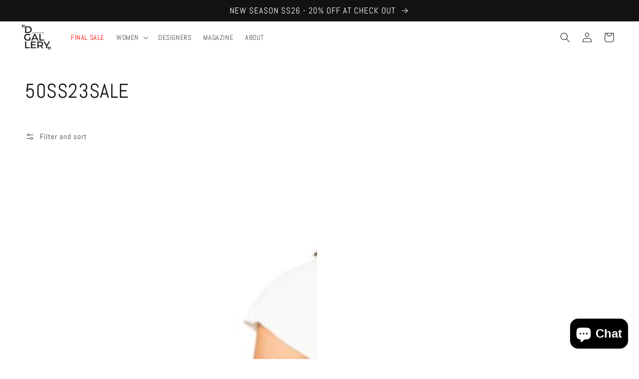

--- FILE ---
content_type: text/html; charset=utf-8
request_url: https://dgallerystore.com/en-dk/collections/50ss23sale
body_size: 47084
content:
<!doctype html>
<html class="no-js" lang="en">
  <head>
    
    <meta name="facebook-domain-verification" content="720by8mc15vq0slrvmf7h9v8cebnnu" />
    <meta name="facebook-domain-verification" content="w612n5vppmawzyiikvb2dqux7hz5br" />

    <meta name="naver-site-verification" content="7ee2756e0abaee390c932c4f03869c89ac723614" />

    
    <!-- Global site tag (gtag.js) - Google Analytics -->
<script async src="https://www.googletagmanager.com/gtag/js?id=G-Y0C832FCF0"></script>
<script>
  window.dataLayer = window.dataLayer || [];
  function gtag(){dataLayer.push(arguments);}
  gtag('js', new Date());
  gtag('set', 'allow_google_signals', false);
  gtag('config', 'G-Y0C832FCF0');
</script>

    <!-- Google tag (gtag.js) -->
<script async src="https://www.googletagmanager.com/gtag/js?id=AW-10856330765"></script>
<script>
  window.dataLayer = window.dataLayer || [];
  function gtag(){dataLayer.push(arguments);}
  gtag('js', new Date());
  gtag('set', 'allow_google_signals', false);
  gtag('config', 'AW-10856330765');
</script>
    
    <!-- Global site tag (gtag.js) - Google Analytics -->
<script async src="https://www.googletagmanager.com/gtag/js?id=UA-213533990-1"></script>
<script>
  window.dataLayer = window.dataLayer || [];
  function gtag(){dataLayer.push(arguments);}
  gtag('js', new Date());
  gtag('set', 'allow_google_signals', false);
  gtag('config', 'UA-213533990-1');
</script>
   <!-- TrustBox script -->
<script type="text/javascript" src="//widget.trustpilot.com/bootstrap/v5/tp.widget.bootstrap.min.js" async></script>
<!-- End TrustBox script -->
    
<script>
window.KiwiSizing = window.KiwiSizing === undefined ? {} : window.KiwiSizing;
KiwiSizing.shop = "d-gallery-bologna.myshopify.com";


</script>
    <meta charset="utf-8">
    <meta http-equiv="X-UA-Compatible" content="IE=edge">
    <meta name="viewport" content="width=device-width,initial-scale=1">
    <meta name="theme-color" content="">
    <link rel="canonical" href="https://dgallerystore.com/en-dk/collections/50ss23sale">
    <link rel="preconnect" href="https://cdn.shopify.com" crossorigin><link rel="icon" type="image/png" href="//dgallerystore.com/cdn/shop/files/dgallery_fav_32x32.png?v=1637525045"><link rel="preconnect" href="https://fonts.shopifycdn.com" crossorigin><title>
      50SS23SALE
 &ndash; &quot;D___GALLERY&quot;</title>

    

    

<meta property="og:site_name" content="&quot;D___GALLERY&quot;">
<meta property="og:url" content="https://dgallerystore.com/en-dk/collections/50ss23sale">
<meta property="og:title" content="50SS23SALE">
<meta property="og:type" content="product.group">
<meta property="og:description" content="&quot;D___GALLERY&quot; Store is the perfect place to discover new trends and the most exciting emerging designers to keep an eye on."><meta property="og:image" content="http://dgallerystore.com/cdn/shop/files/LOGO_official_2.png?v=1635672235">
  <meta property="og:image:secure_url" content="https://dgallerystore.com/cdn/shop/files/LOGO_official_2.png?v=1635672235">
  <meta property="og:image:width" content="1200">
  <meta property="og:image:height" content="628"><meta name="twitter:card" content="summary_large_image">
<meta name="twitter:title" content="50SS23SALE">
<meta name="twitter:description" content="&quot;D___GALLERY&quot; Store is the perfect place to discover new trends and the most exciting emerging designers to keep an eye on.">


    <script src="//dgallerystore.com/cdn/shop/t/1/assets/global.js?v=122860042621440842181644508372" defer="defer"></script>
    <script>window.performance && window.performance.mark && window.performance.mark('shopify.content_for_header.start');</script><meta name="google-site-verification" content="u2Ed8fQjoeNpZgYWJZlCK5ao53v9E8eKR_cUAvOiZYc">
<meta name="facebook-domain-verification" content="720by8mc15vq0slrvmf7h9v8cebnnu">
<meta name="facebook-domain-verification" content="w612n5vppmawzyiikvb2dqux7hz5br">
<meta id="shopify-digital-wallet" name="shopify-digital-wallet" content="/60109783213/digital_wallets/dialog">
<meta name="shopify-checkout-api-token" content="33aea6577766159d8d4447c766aa6749">
<meta id="in-context-paypal-metadata" data-shop-id="60109783213" data-venmo-supported="false" data-environment="production" data-locale="en_US" data-paypal-v4="true" data-currency="DKK">
<link rel="alternate" type="application/atom+xml" title="Feed" href="/en-dk/collections/50ss23sale.atom" />
<link rel="next" href="/en-dk/collections/50ss23sale?page=2">
<link rel="alternate" hreflang="x-default" href="https://dgallerystore.com/collections/50ss23sale">
<link rel="alternate" hreflang="en" href="https://dgallerystore.com/collections/50ss23sale">
<link rel="alternate" hreflang="en-DK" href="https://dgallerystore.com/en-dk/collections/50ss23sale">
<link rel="alternate" type="application/json+oembed" href="https://dgallerystore.com/en-dk/collections/50ss23sale.oembed">
<script async="async" src="/checkouts/internal/preloads.js?locale=en-DK"></script>
<link rel="preconnect" href="https://shop.app" crossorigin="anonymous">
<script async="async" src="https://shop.app/checkouts/internal/preloads.js?locale=en-DK&shop_id=60109783213" crossorigin="anonymous"></script>
<script id="apple-pay-shop-capabilities" type="application/json">{"shopId":60109783213,"countryCode":"IT","currencyCode":"DKK","merchantCapabilities":["supports3DS"],"merchantId":"gid:\/\/shopify\/Shop\/60109783213","merchantName":"\"D___GALLERY\"","requiredBillingContactFields":["postalAddress","email","phone"],"requiredShippingContactFields":["postalAddress","email","phone"],"shippingType":"shipping","supportedNetworks":["visa","maestro","masterCard","amex"],"total":{"type":"pending","label":"\"D___GALLERY\"","amount":"1.00"},"shopifyPaymentsEnabled":true,"supportsSubscriptions":true}</script>
<script id="shopify-features" type="application/json">{"accessToken":"33aea6577766159d8d4447c766aa6749","betas":["rich-media-storefront-analytics"],"domain":"dgallerystore.com","predictiveSearch":true,"shopId":60109783213,"locale":"en"}</script>
<script>var Shopify = Shopify || {};
Shopify.shop = "d-gallery-bologna.myshopify.com";
Shopify.locale = "en";
Shopify.currency = {"active":"DKK","rate":"7.6205526"};
Shopify.country = "DK";
Shopify.theme = {"name":"D___Gallery Theme","id":127011356845,"schema_name":"Dawn","schema_version":"2.0.0","theme_store_id":887,"role":"main"};
Shopify.theme.handle = "null";
Shopify.theme.style = {"id":null,"handle":null};
Shopify.cdnHost = "dgallerystore.com/cdn";
Shopify.routes = Shopify.routes || {};
Shopify.routes.root = "/en-dk/";</script>
<script type="module">!function(o){(o.Shopify=o.Shopify||{}).modules=!0}(window);</script>
<script>!function(o){function n(){var o=[];function n(){o.push(Array.prototype.slice.apply(arguments))}return n.q=o,n}var t=o.Shopify=o.Shopify||{};t.loadFeatures=n(),t.autoloadFeatures=n()}(window);</script>
<script>
  window.ShopifyPay = window.ShopifyPay || {};
  window.ShopifyPay.apiHost = "shop.app\/pay";
  window.ShopifyPay.redirectState = null;
</script>
<script id="shop-js-analytics" type="application/json">{"pageType":"collection"}</script>
<script defer="defer" async type="module" src="//dgallerystore.com/cdn/shopifycloud/shop-js/modules/v2/client.init-shop-cart-sync_BApSsMSl.en.esm.js"></script>
<script defer="defer" async type="module" src="//dgallerystore.com/cdn/shopifycloud/shop-js/modules/v2/chunk.common_CBoos6YZ.esm.js"></script>
<script type="module">
  await import("//dgallerystore.com/cdn/shopifycloud/shop-js/modules/v2/client.init-shop-cart-sync_BApSsMSl.en.esm.js");
await import("//dgallerystore.com/cdn/shopifycloud/shop-js/modules/v2/chunk.common_CBoos6YZ.esm.js");

  window.Shopify.SignInWithShop?.initShopCartSync?.({"fedCMEnabled":true,"windoidEnabled":true});

</script>
<script>
  window.Shopify = window.Shopify || {};
  if (!window.Shopify.featureAssets) window.Shopify.featureAssets = {};
  window.Shopify.featureAssets['shop-js'] = {"shop-cart-sync":["modules/v2/client.shop-cart-sync_DJczDl9f.en.esm.js","modules/v2/chunk.common_CBoos6YZ.esm.js"],"init-fed-cm":["modules/v2/client.init-fed-cm_BzwGC0Wi.en.esm.js","modules/v2/chunk.common_CBoos6YZ.esm.js"],"init-windoid":["modules/v2/client.init-windoid_BS26ThXS.en.esm.js","modules/v2/chunk.common_CBoos6YZ.esm.js"],"init-shop-email-lookup-coordinator":["modules/v2/client.init-shop-email-lookup-coordinator_DFwWcvrS.en.esm.js","modules/v2/chunk.common_CBoos6YZ.esm.js"],"shop-cash-offers":["modules/v2/client.shop-cash-offers_DthCPNIO.en.esm.js","modules/v2/chunk.common_CBoos6YZ.esm.js","modules/v2/chunk.modal_Bu1hFZFC.esm.js"],"shop-button":["modules/v2/client.shop-button_D_JX508o.en.esm.js","modules/v2/chunk.common_CBoos6YZ.esm.js"],"shop-toast-manager":["modules/v2/client.shop-toast-manager_tEhgP2F9.en.esm.js","modules/v2/chunk.common_CBoos6YZ.esm.js"],"avatar":["modules/v2/client.avatar_BTnouDA3.en.esm.js"],"pay-button":["modules/v2/client.pay-button_BuNmcIr_.en.esm.js","modules/v2/chunk.common_CBoos6YZ.esm.js"],"init-shop-cart-sync":["modules/v2/client.init-shop-cart-sync_BApSsMSl.en.esm.js","modules/v2/chunk.common_CBoos6YZ.esm.js"],"shop-login-button":["modules/v2/client.shop-login-button_DwLgFT0K.en.esm.js","modules/v2/chunk.common_CBoos6YZ.esm.js","modules/v2/chunk.modal_Bu1hFZFC.esm.js"],"init-customer-accounts-sign-up":["modules/v2/client.init-customer-accounts-sign-up_TlVCiykN.en.esm.js","modules/v2/client.shop-login-button_DwLgFT0K.en.esm.js","modules/v2/chunk.common_CBoos6YZ.esm.js","modules/v2/chunk.modal_Bu1hFZFC.esm.js"],"init-shop-for-new-customer-accounts":["modules/v2/client.init-shop-for-new-customer-accounts_DrjXSI53.en.esm.js","modules/v2/client.shop-login-button_DwLgFT0K.en.esm.js","modules/v2/chunk.common_CBoos6YZ.esm.js","modules/v2/chunk.modal_Bu1hFZFC.esm.js"],"init-customer-accounts":["modules/v2/client.init-customer-accounts_C0Oh2ljF.en.esm.js","modules/v2/client.shop-login-button_DwLgFT0K.en.esm.js","modules/v2/chunk.common_CBoos6YZ.esm.js","modules/v2/chunk.modal_Bu1hFZFC.esm.js"],"shop-follow-button":["modules/v2/client.shop-follow-button_C5D3XtBb.en.esm.js","modules/v2/chunk.common_CBoos6YZ.esm.js","modules/v2/chunk.modal_Bu1hFZFC.esm.js"],"checkout-modal":["modules/v2/client.checkout-modal_8TC_1FUY.en.esm.js","modules/v2/chunk.common_CBoos6YZ.esm.js","modules/v2/chunk.modal_Bu1hFZFC.esm.js"],"lead-capture":["modules/v2/client.lead-capture_D-pmUjp9.en.esm.js","modules/v2/chunk.common_CBoos6YZ.esm.js","modules/v2/chunk.modal_Bu1hFZFC.esm.js"],"shop-login":["modules/v2/client.shop-login_BmtnoEUo.en.esm.js","modules/v2/chunk.common_CBoos6YZ.esm.js","modules/v2/chunk.modal_Bu1hFZFC.esm.js"],"payment-terms":["modules/v2/client.payment-terms_BHOWV7U_.en.esm.js","modules/v2/chunk.common_CBoos6YZ.esm.js","modules/v2/chunk.modal_Bu1hFZFC.esm.js"]};
</script>
<script>(function() {
  var isLoaded = false;
  function asyncLoad() {
    if (isLoaded) return;
    isLoaded = true;
    var urls = ["https:\/\/app.kiwisizing.com\/web\/js\/dist\/kiwiSizing\/plugin\/SizingPlugin.prod.js?v=330\u0026shop=d-gallery-bologna.myshopify.com","https:\/\/chimpstatic.com\/mcjs-connected\/js\/users\/b4ad09df67eee98542876bc4a\/1952dc3ad2578ce27b900b6b1.js?shop=d-gallery-bologna.myshopify.com","https:\/\/ecommplugins-scripts.trustpilot.com\/v2.1\/js\/header.min.js?settings=eyJrZXkiOiI5NmNrRnp0UDNUbzExZjV2IiwicyI6InNrdSJ9\u0026shop=d-gallery-bologna.myshopify.com","https:\/\/ecommplugins-trustboxsettings.trustpilot.com\/d-gallery-bologna.myshopify.com.js?settings=1688648263527\u0026shop=d-gallery-bologna.myshopify.com","https:\/\/cdn.pushalert.co\/integrate_d58d2218377d01f86f80df53abb12c30.js?shop=d-gallery-bologna.myshopify.com","https:\/\/sales.saio.io\/timer_scripts?shop=d-gallery-bologna.myshopify.com","https:\/\/cdn.autoketing.org\/sdk-cdn\/popup-fullsize\/dist\/popup-fullsize-embed.js?t1999=1675988948235343126\u0026shop=d-gallery-bologna.myshopify.com"];
    for (var i = 0; i < urls.length; i++) {
      var s = document.createElement('script');
      s.type = 'text/javascript';
      s.async = true;
      s.src = urls[i];
      var x = document.getElementsByTagName('script')[0];
      x.parentNode.insertBefore(s, x);
    }
  };
  if(window.attachEvent) {
    window.attachEvent('onload', asyncLoad);
  } else {
    window.addEventListener('load', asyncLoad, false);
  }
})();</script>
<script id="__st">var __st={"a":60109783213,"offset":3600,"reqid":"77359456-7a66-4ceb-b806-1981a946c547-1768933714","pageurl":"dgallerystore.com\/en-dk\/collections\/50ss23sale","u":"0161cebcfb04","p":"collection","rtyp":"collection","rid":605285810503};</script>
<script>window.ShopifyPaypalV4VisibilityTracking = true;</script>
<script id="captcha-bootstrap">!function(){'use strict';const t='contact',e='account',n='new_comment',o=[[t,t],['blogs',n],['comments',n],[t,'customer']],c=[[e,'customer_login'],[e,'guest_login'],[e,'recover_customer_password'],[e,'create_customer']],r=t=>t.map((([t,e])=>`form[action*='/${t}']:not([data-nocaptcha='true']) input[name='form_type'][value='${e}']`)).join(','),a=t=>()=>t?[...document.querySelectorAll(t)].map((t=>t.form)):[];function s(){const t=[...o],e=r(t);return a(e)}const i='password',u='form_key',d=['recaptcha-v3-token','g-recaptcha-response','h-captcha-response',i],f=()=>{try{return window.sessionStorage}catch{return}},m='__shopify_v',_=t=>t.elements[u];function p(t,e,n=!1){try{const o=window.sessionStorage,c=JSON.parse(o.getItem(e)),{data:r}=function(t){const{data:e,action:n}=t;return t[m]||n?{data:e,action:n}:{data:t,action:n}}(c);for(const[e,n]of Object.entries(r))t.elements[e]&&(t.elements[e].value=n);n&&o.removeItem(e)}catch(o){console.error('form repopulation failed',{error:o})}}const l='form_type',E='cptcha';function T(t){t.dataset[E]=!0}const w=window,h=w.document,L='Shopify',v='ce_forms',y='captcha';let A=!1;((t,e)=>{const n=(g='f06e6c50-85a8-45c8-87d0-21a2b65856fe',I='https://cdn.shopify.com/shopifycloud/storefront-forms-hcaptcha/ce_storefront_forms_captcha_hcaptcha.v1.5.2.iife.js',D={infoText:'Protected by hCaptcha',privacyText:'Privacy',termsText:'Terms'},(t,e,n)=>{const o=w[L][v],c=o.bindForm;if(c)return c(t,g,e,D).then(n);var r;o.q.push([[t,g,e,D],n]),r=I,A||(h.body.append(Object.assign(h.createElement('script'),{id:'captcha-provider',async:!0,src:r})),A=!0)});var g,I,D;w[L]=w[L]||{},w[L][v]=w[L][v]||{},w[L][v].q=[],w[L][y]=w[L][y]||{},w[L][y].protect=function(t,e){n(t,void 0,e),T(t)},Object.freeze(w[L][y]),function(t,e,n,w,h,L){const[v,y,A,g]=function(t,e,n){const i=e?o:[],u=t?c:[],d=[...i,...u],f=r(d),m=r(i),_=r(d.filter((([t,e])=>n.includes(e))));return[a(f),a(m),a(_),s()]}(w,h,L),I=t=>{const e=t.target;return e instanceof HTMLFormElement?e:e&&e.form},D=t=>v().includes(t);t.addEventListener('submit',(t=>{const e=I(t);if(!e)return;const n=D(e)&&!e.dataset.hcaptchaBound&&!e.dataset.recaptchaBound,o=_(e),c=g().includes(e)&&(!o||!o.value);(n||c)&&t.preventDefault(),c&&!n&&(function(t){try{if(!f())return;!function(t){const e=f();if(!e)return;const n=_(t);if(!n)return;const o=n.value;o&&e.removeItem(o)}(t);const e=Array.from(Array(32),(()=>Math.random().toString(36)[2])).join('');!function(t,e){_(t)||t.append(Object.assign(document.createElement('input'),{type:'hidden',name:u})),t.elements[u].value=e}(t,e),function(t,e){const n=f();if(!n)return;const o=[...t.querySelectorAll(`input[type='${i}']`)].map((({name:t})=>t)),c=[...d,...o],r={};for(const[a,s]of new FormData(t).entries())c.includes(a)||(r[a]=s);n.setItem(e,JSON.stringify({[m]:1,action:t.action,data:r}))}(t,e)}catch(e){console.error('failed to persist form',e)}}(e),e.submit())}));const S=(t,e)=>{t&&!t.dataset[E]&&(n(t,e.some((e=>e===t))),T(t))};for(const o of['focusin','change'])t.addEventListener(o,(t=>{const e=I(t);D(e)&&S(e,y())}));const B=e.get('form_key'),M=e.get(l),P=B&&M;t.addEventListener('DOMContentLoaded',(()=>{const t=y();if(P)for(const e of t)e.elements[l].value===M&&p(e,B);[...new Set([...A(),...v().filter((t=>'true'===t.dataset.shopifyCaptcha))])].forEach((e=>S(e,t)))}))}(h,new URLSearchParams(w.location.search),n,t,e,['guest_login'])})(!0,!0)}();</script>
<script integrity="sha256-4kQ18oKyAcykRKYeNunJcIwy7WH5gtpwJnB7kiuLZ1E=" data-source-attribution="shopify.loadfeatures" defer="defer" src="//dgallerystore.com/cdn/shopifycloud/storefront/assets/storefront/load_feature-a0a9edcb.js" crossorigin="anonymous"></script>
<script crossorigin="anonymous" defer="defer" src="//dgallerystore.com/cdn/shopifycloud/storefront/assets/shopify_pay/storefront-65b4c6d7.js?v=20250812"></script>
<script data-source-attribution="shopify.dynamic_checkout.dynamic.init">var Shopify=Shopify||{};Shopify.PaymentButton=Shopify.PaymentButton||{isStorefrontPortableWallets:!0,init:function(){window.Shopify.PaymentButton.init=function(){};var t=document.createElement("script");t.src="https://dgallerystore.com/cdn/shopifycloud/portable-wallets/latest/portable-wallets.en.js",t.type="module",document.head.appendChild(t)}};
</script>
<script data-source-attribution="shopify.dynamic_checkout.buyer_consent">
  function portableWalletsHideBuyerConsent(e){var t=document.getElementById("shopify-buyer-consent"),n=document.getElementById("shopify-subscription-policy-button");t&&n&&(t.classList.add("hidden"),t.setAttribute("aria-hidden","true"),n.removeEventListener("click",e))}function portableWalletsShowBuyerConsent(e){var t=document.getElementById("shopify-buyer-consent"),n=document.getElementById("shopify-subscription-policy-button");t&&n&&(t.classList.remove("hidden"),t.removeAttribute("aria-hidden"),n.addEventListener("click",e))}window.Shopify?.PaymentButton&&(window.Shopify.PaymentButton.hideBuyerConsent=portableWalletsHideBuyerConsent,window.Shopify.PaymentButton.showBuyerConsent=portableWalletsShowBuyerConsent);
</script>
<script data-source-attribution="shopify.dynamic_checkout.cart.bootstrap">document.addEventListener("DOMContentLoaded",(function(){function t(){return document.querySelector("shopify-accelerated-checkout-cart, shopify-accelerated-checkout")}if(t())Shopify.PaymentButton.init();else{new MutationObserver((function(e,n){t()&&(Shopify.PaymentButton.init(),n.disconnect())})).observe(document.body,{childList:!0,subtree:!0})}}));
</script>
<script id='scb4127' type='text/javascript' async='' src='https://dgallerystore.com/cdn/shopifycloud/privacy-banner/storefront-banner.js'></script><link id="shopify-accelerated-checkout-styles" rel="stylesheet" media="screen" href="https://dgallerystore.com/cdn/shopifycloud/portable-wallets/latest/accelerated-checkout-backwards-compat.css" crossorigin="anonymous">
<style id="shopify-accelerated-checkout-cart">
        #shopify-buyer-consent {
  margin-top: 1em;
  display: inline-block;
  width: 100%;
}

#shopify-buyer-consent.hidden {
  display: none;
}

#shopify-subscription-policy-button {
  background: none;
  border: none;
  padding: 0;
  text-decoration: underline;
  font-size: inherit;
  cursor: pointer;
}

#shopify-subscription-policy-button::before {
  box-shadow: none;
}

      </style>
<script id="sections-script" data-sections="header,footer" defer="defer" src="//dgallerystore.com/cdn/shop/t/1/compiled_assets/scripts.js?v=36705"></script>
<script>window.performance && window.performance.mark && window.performance.mark('shopify.content_for_header.end');</script>


    <style data-shopify>
      @font-face {
  font-family: Abel;
  font-weight: 400;
  font-style: normal;
  font-display: swap;
  src: url("//dgallerystore.com/cdn/fonts/abel/abel_n4.0254805ccf79872a96d53996a984f2b9039f9995.woff2") format("woff2"),
       url("//dgallerystore.com/cdn/fonts/abel/abel_n4.635ebaebd760542724b79271de73bae7c2091173.woff") format("woff");
}

      
      
      
      @font-face {
  font-family: Abel;
  font-weight: 400;
  font-style: normal;
  font-display: swap;
  src: url("//dgallerystore.com/cdn/fonts/abel/abel_n4.0254805ccf79872a96d53996a984f2b9039f9995.woff2") format("woff2"),
       url("//dgallerystore.com/cdn/fonts/abel/abel_n4.635ebaebd760542724b79271de73bae7c2091173.woff") format("woff");
}


      :root {
        --font-body-family: Abel, sans-serif;
        --font-body-style: normal;
        --font-body-weight: 400;

        --font-heading-family: Abel, sans-serif;
        --font-heading-style: normal;
        --font-heading-weight: 400;

        --color-base-text: 18, 18, 18;
        --color-base-background-1: 255, 255, 255;
        --color-base-background-2: 243, 243, 243;
        --color-base-solid-button-labels: 255, 255, 255;
        --color-base-outline-button-labels: 18, 18, 18;
        --color-base-accent-1: 18, 18, 18;
        --color-base-accent-2: 123, 121, 117;
        --payment-terms-background-color: #ffffff;

        --gradient-base-background-1: #ffffff;
        --gradient-base-background-2: #f3f3f3;
        --gradient-base-accent-1: #121212;
        --gradient-base-accent-2: #7b7975;

        --page-width: 160rem;
      }

      *,
      *::before,
      *::after {
        box-sizing: inherit;
      }

      html {
        box-sizing: border-box;
        font-size: 62.5%;
        height: 100%;
      }

      body {
        display: grid;
        grid-template-rows: auto auto 1fr auto;
        grid-template-columns: 100%;
        min-height: 100%;
        margin: 0;
        font-size: 1.5rem;
        letter-spacing: 0.06rem;
        line-height: 1.8;
        font-family: var(--font-body-family);
        font-style: var(--font-body-style);
        font-weight: var(--font-body-weight);
      }

      @media screen and (min-width: 750px) {
        body {
          font-size: 1.6rem;
        }
      }
    </style>

    <link href="//dgallerystore.com/cdn/shop/t/1/assets/base.css?v=23213993579241664161646733278" rel="stylesheet" type="text/css" media="all" />
<link rel="preload" as="font" href="//dgallerystore.com/cdn/fonts/abel/abel_n4.0254805ccf79872a96d53996a984f2b9039f9995.woff2" type="font/woff2" crossorigin><link rel="preload" as="font" href="//dgallerystore.com/cdn/fonts/abel/abel_n4.0254805ccf79872a96d53996a984f2b9039f9995.woff2" type="font/woff2" crossorigin><link rel="stylesheet" href="//dgallerystore.com/cdn/shop/t/1/assets/component-predictive-search.css?v=18325970143817553471631106238" media="print" onload="this.media='all'"><script>document.documentElement.className = document.documentElement.className.replace('no-js', 'js');</script>
  <script src="https://cdnjs.cloudflare.com/ajax/libs/jquery/3.5.1/jquery.min.js" integrity="sha512-bLT0Qm9VnAYZDflyKcBaQ2gg0hSYNQrJ8RilYldYQ1FxQYoCLtUjuuRuZo+fjqhx/qtq/1itJ0C2ejDxltZVFg==" crossorigin="anonymous"></script>

<div id="shopify-section-filter-menu-settings" class="shopify-section"><style type="text/css">
/*  Filter Menu Color and Image Section CSS */</style>
<link href="//dgallerystore.com/cdn/shop/t/1/assets/filter-menu.scss.css?v=41694994237040673141697630659" rel="stylesheet" type="text/css" media="all" />
<script src="//dgallerystore.com/cdn/shop/t/1/assets/filter-menu.js?v=113196836947142044931636039825" type="text/javascript"></script>





</div>
<!-- BEGIN app block: shopify://apps/xo-gallery/blocks/xo-gallery-seo/e61dfbaa-1a75-4e4e-bffc-324f17325251 --><!-- XO Gallery SEO -->

<!-- End: XO Gallery SEO -->


<!-- END app block --><script src="https://cdn.shopify.com/extensions/e4b3a77b-20c9-4161-b1bb-deb87046128d/inbox-1253/assets/inbox-chat-loader.js" type="text/javascript" defer="defer"></script>
<link href="https://monorail-edge.shopifysvc.com" rel="dns-prefetch">
<script>(function(){if ("sendBeacon" in navigator && "performance" in window) {try {var session_token_from_headers = performance.getEntriesByType('navigation')[0].serverTiming.find(x => x.name == '_s').description;} catch {var session_token_from_headers = undefined;}var session_cookie_matches = document.cookie.match(/_shopify_s=([^;]*)/);var session_token_from_cookie = session_cookie_matches && session_cookie_matches.length === 2 ? session_cookie_matches[1] : "";var session_token = session_token_from_headers || session_token_from_cookie || "";function handle_abandonment_event(e) {var entries = performance.getEntries().filter(function(entry) {return /monorail-edge.shopifysvc.com/.test(entry.name);});if (!window.abandonment_tracked && entries.length === 0) {window.abandonment_tracked = true;var currentMs = Date.now();var navigation_start = performance.timing.navigationStart;var payload = {shop_id: 60109783213,url: window.location.href,navigation_start,duration: currentMs - navigation_start,session_token,page_type: "collection"};window.navigator.sendBeacon("https://monorail-edge.shopifysvc.com/v1/produce", JSON.stringify({schema_id: "online_store_buyer_site_abandonment/1.1",payload: payload,metadata: {event_created_at_ms: currentMs,event_sent_at_ms: currentMs}}));}}window.addEventListener('pagehide', handle_abandonment_event);}}());</script>
<script id="web-pixels-manager-setup">(function e(e,d,r,n,o){if(void 0===o&&(o={}),!Boolean(null===(a=null===(i=window.Shopify)||void 0===i?void 0:i.analytics)||void 0===a?void 0:a.replayQueue)){var i,a;window.Shopify=window.Shopify||{};var t=window.Shopify;t.analytics=t.analytics||{};var s=t.analytics;s.replayQueue=[],s.publish=function(e,d,r){return s.replayQueue.push([e,d,r]),!0};try{self.performance.mark("wpm:start")}catch(e){}var l=function(){var e={modern:/Edge?\/(1{2}[4-9]|1[2-9]\d|[2-9]\d{2}|\d{4,})\.\d+(\.\d+|)|Firefox\/(1{2}[4-9]|1[2-9]\d|[2-9]\d{2}|\d{4,})\.\d+(\.\d+|)|Chrom(ium|e)\/(9{2}|\d{3,})\.\d+(\.\d+|)|(Maci|X1{2}).+ Version\/(15\.\d+|(1[6-9]|[2-9]\d|\d{3,})\.\d+)([,.]\d+|)( \(\w+\)|)( Mobile\/\w+|) Safari\/|Chrome.+OPR\/(9{2}|\d{3,})\.\d+\.\d+|(CPU[ +]OS|iPhone[ +]OS|CPU[ +]iPhone|CPU IPhone OS|CPU iPad OS)[ +]+(15[._]\d+|(1[6-9]|[2-9]\d|\d{3,})[._]\d+)([._]\d+|)|Android:?[ /-](13[3-9]|1[4-9]\d|[2-9]\d{2}|\d{4,})(\.\d+|)(\.\d+|)|Android.+Firefox\/(13[5-9]|1[4-9]\d|[2-9]\d{2}|\d{4,})\.\d+(\.\d+|)|Android.+Chrom(ium|e)\/(13[3-9]|1[4-9]\d|[2-9]\d{2}|\d{4,})\.\d+(\.\d+|)|SamsungBrowser\/([2-9]\d|\d{3,})\.\d+/,legacy:/Edge?\/(1[6-9]|[2-9]\d|\d{3,})\.\d+(\.\d+|)|Firefox\/(5[4-9]|[6-9]\d|\d{3,})\.\d+(\.\d+|)|Chrom(ium|e)\/(5[1-9]|[6-9]\d|\d{3,})\.\d+(\.\d+|)([\d.]+$|.*Safari\/(?![\d.]+ Edge\/[\d.]+$))|(Maci|X1{2}).+ Version\/(10\.\d+|(1[1-9]|[2-9]\d|\d{3,})\.\d+)([,.]\d+|)( \(\w+\)|)( Mobile\/\w+|) Safari\/|Chrome.+OPR\/(3[89]|[4-9]\d|\d{3,})\.\d+\.\d+|(CPU[ +]OS|iPhone[ +]OS|CPU[ +]iPhone|CPU IPhone OS|CPU iPad OS)[ +]+(10[._]\d+|(1[1-9]|[2-9]\d|\d{3,})[._]\d+)([._]\d+|)|Android:?[ /-](13[3-9]|1[4-9]\d|[2-9]\d{2}|\d{4,})(\.\d+|)(\.\d+|)|Mobile Safari.+OPR\/([89]\d|\d{3,})\.\d+\.\d+|Android.+Firefox\/(13[5-9]|1[4-9]\d|[2-9]\d{2}|\d{4,})\.\d+(\.\d+|)|Android.+Chrom(ium|e)\/(13[3-9]|1[4-9]\d|[2-9]\d{2}|\d{4,})\.\d+(\.\d+|)|Android.+(UC? ?Browser|UCWEB|U3)[ /]?(15\.([5-9]|\d{2,})|(1[6-9]|[2-9]\d|\d{3,})\.\d+)\.\d+|SamsungBrowser\/(5\.\d+|([6-9]|\d{2,})\.\d+)|Android.+MQ{2}Browser\/(14(\.(9|\d{2,})|)|(1[5-9]|[2-9]\d|\d{3,})(\.\d+|))(\.\d+|)|K[Aa][Ii]OS\/(3\.\d+|([4-9]|\d{2,})\.\d+)(\.\d+|)/},d=e.modern,r=e.legacy,n=navigator.userAgent;return n.match(d)?"modern":n.match(r)?"legacy":"unknown"}(),u="modern"===l?"modern":"legacy",c=(null!=n?n:{modern:"",legacy:""})[u],f=function(e){return[e.baseUrl,"/wpm","/b",e.hashVersion,"modern"===e.buildTarget?"m":"l",".js"].join("")}({baseUrl:d,hashVersion:r,buildTarget:u}),m=function(e){var d=e.version,r=e.bundleTarget,n=e.surface,o=e.pageUrl,i=e.monorailEndpoint;return{emit:function(e){var a=e.status,t=e.errorMsg,s=(new Date).getTime(),l=JSON.stringify({metadata:{event_sent_at_ms:s},events:[{schema_id:"web_pixels_manager_load/3.1",payload:{version:d,bundle_target:r,page_url:o,status:a,surface:n,error_msg:t},metadata:{event_created_at_ms:s}}]});if(!i)return console&&console.warn&&console.warn("[Web Pixels Manager] No Monorail endpoint provided, skipping logging."),!1;try{return self.navigator.sendBeacon.bind(self.navigator)(i,l)}catch(e){}var u=new XMLHttpRequest;try{return u.open("POST",i,!0),u.setRequestHeader("Content-Type","text/plain"),u.send(l),!0}catch(e){return console&&console.warn&&console.warn("[Web Pixels Manager] Got an unhandled error while logging to Monorail."),!1}}}}({version:r,bundleTarget:l,surface:e.surface,pageUrl:self.location.href,monorailEndpoint:e.monorailEndpoint});try{o.browserTarget=l,function(e){var d=e.src,r=e.async,n=void 0===r||r,o=e.onload,i=e.onerror,a=e.sri,t=e.scriptDataAttributes,s=void 0===t?{}:t,l=document.createElement("script"),u=document.querySelector("head"),c=document.querySelector("body");if(l.async=n,l.src=d,a&&(l.integrity=a,l.crossOrigin="anonymous"),s)for(var f in s)if(Object.prototype.hasOwnProperty.call(s,f))try{l.dataset[f]=s[f]}catch(e){}if(o&&l.addEventListener("load",o),i&&l.addEventListener("error",i),u)u.appendChild(l);else{if(!c)throw new Error("Did not find a head or body element to append the script");c.appendChild(l)}}({src:f,async:!0,onload:function(){if(!function(){var e,d;return Boolean(null===(d=null===(e=window.Shopify)||void 0===e?void 0:e.analytics)||void 0===d?void 0:d.initialized)}()){var d=window.webPixelsManager.init(e)||void 0;if(d){var r=window.Shopify.analytics;r.replayQueue.forEach((function(e){var r=e[0],n=e[1],o=e[2];d.publishCustomEvent(r,n,o)})),r.replayQueue=[],r.publish=d.publishCustomEvent,r.visitor=d.visitor,r.initialized=!0}}},onerror:function(){return m.emit({status:"failed",errorMsg:"".concat(f," has failed to load")})},sri:function(e){var d=/^sha384-[A-Za-z0-9+/=]+$/;return"string"==typeof e&&d.test(e)}(c)?c:"",scriptDataAttributes:o}),m.emit({status:"loading"})}catch(e){m.emit({status:"failed",errorMsg:(null==e?void 0:e.message)||"Unknown error"})}}})({shopId: 60109783213,storefrontBaseUrl: "https://dgallerystore.com",extensionsBaseUrl: "https://extensions.shopifycdn.com/cdn/shopifycloud/web-pixels-manager",monorailEndpoint: "https://monorail-edge.shopifysvc.com/unstable/produce_batch",surface: "storefront-renderer",enabledBetaFlags: ["2dca8a86"],webPixelsConfigList: [{"id":"996606279","configuration":"{\"config\":\"{\\\"pixel_id\\\":\\\"G-Y0C832FCF0\\\",\\\"google_tag_ids\\\":[\\\"G-Y0C832FCF0\\\",\\\"AW-10856330765\\\"],\\\"target_country\\\":\\\"DE\\\",\\\"gtag_events\\\":[{\\\"type\\\":\\\"search\\\",\\\"action_label\\\":[\\\"G-Y0C832FCF0\\\",\\\"AW-10856330765\\\/oCVMCNWfs6YDEI3s2bgo\\\"]},{\\\"type\\\":\\\"begin_checkout\\\",\\\"action_label\\\":[\\\"G-Y0C832FCF0\\\",\\\"AW-10856330765\\\/rvgICNKfs6YDEI3s2bgo\\\"]},{\\\"type\\\":\\\"view_item\\\",\\\"action_label\\\":[\\\"G-Y0C832FCF0\\\",\\\"AW-10856330765\\\/vlTzCMyfs6YDEI3s2bgo\\\"]},{\\\"type\\\":\\\"purchase\\\",\\\"action_label\\\":[\\\"G-Y0C832FCF0\\\",\\\"AW-10856330765\\\/p-JoCMmfs6YDEI3s2bgo\\\"]},{\\\"type\\\":\\\"page_view\\\",\\\"action_label\\\":[\\\"G-Y0C832FCF0\\\",\\\"AW-10856330765\\\/ZDRxCMafs6YDEI3s2bgo\\\"]},{\\\"type\\\":\\\"add_payment_info\\\",\\\"action_label\\\":[\\\"G-Y0C832FCF0\\\",\\\"AW-10856330765\\\/0IYlCNifs6YDEI3s2bgo\\\"]},{\\\"type\\\":\\\"add_to_cart\\\",\\\"action_label\\\":[\\\"G-Y0C832FCF0\\\",\\\"AW-10856330765\\\/TdXJCM-fs6YDEI3s2bgo\\\"]}],\\\"enable_monitoring_mode\\\":false}\"}","eventPayloadVersion":"v1","runtimeContext":"OPEN","scriptVersion":"b2a88bafab3e21179ed38636efcd8a93","type":"APP","apiClientId":1780363,"privacyPurposes":[],"dataSharingAdjustments":{"protectedCustomerApprovalScopes":["read_customer_address","read_customer_email","read_customer_name","read_customer_personal_data","read_customer_phone"]}},{"id":"395247943","configuration":"{\"pixel_id\":\"489587689246054\",\"pixel_type\":\"facebook_pixel\",\"metaapp_system_user_token\":\"-\"}","eventPayloadVersion":"v1","runtimeContext":"OPEN","scriptVersion":"ca16bc87fe92b6042fbaa3acc2fbdaa6","type":"APP","apiClientId":2329312,"privacyPurposes":["ANALYTICS","MARKETING","SALE_OF_DATA"],"dataSharingAdjustments":{"protectedCustomerApprovalScopes":["read_customer_address","read_customer_email","read_customer_name","read_customer_personal_data","read_customer_phone"]}},{"id":"shopify-app-pixel","configuration":"{}","eventPayloadVersion":"v1","runtimeContext":"STRICT","scriptVersion":"0450","apiClientId":"shopify-pixel","type":"APP","privacyPurposes":["ANALYTICS","MARKETING"]},{"id":"shopify-custom-pixel","eventPayloadVersion":"v1","runtimeContext":"LAX","scriptVersion":"0450","apiClientId":"shopify-pixel","type":"CUSTOM","privacyPurposes":["ANALYTICS","MARKETING"]}],isMerchantRequest: false,initData: {"shop":{"name":"\"D___GALLERY\"","paymentSettings":{"currencyCode":"EUR"},"myshopifyDomain":"d-gallery-bologna.myshopify.com","countryCode":"IT","storefrontUrl":"https:\/\/dgallerystore.com\/en-dk"},"customer":null,"cart":null,"checkout":null,"productVariants":[],"purchasingCompany":null},},"https://dgallerystore.com/cdn","fcfee988w5aeb613cpc8e4bc33m6693e112",{"modern":"","legacy":""},{"shopId":"60109783213","storefrontBaseUrl":"https:\/\/dgallerystore.com","extensionBaseUrl":"https:\/\/extensions.shopifycdn.com\/cdn\/shopifycloud\/web-pixels-manager","surface":"storefront-renderer","enabledBetaFlags":"[\"2dca8a86\"]","isMerchantRequest":"false","hashVersion":"fcfee988w5aeb613cpc8e4bc33m6693e112","publish":"custom","events":"[[\"page_viewed\",{}],[\"collection_viewed\",{\"collection\":{\"id\":\"605285810503\",\"title\":\"50SS23SALE\",\"productVariants\":[{\"price\":{\"amount\":2210.0,\"currencyCode\":\"DKK\"},\"product\":{\"title\":\"Long tube dress\",\"vendor\":\"Gauge81\",\"id\":\"7310674002093\",\"untranslatedTitle\":\"Long tube dress\",\"url\":\"\/en-dk\/products\/gauge81-long-tube-dress-2-23-2-17\",\"type\":\"CLOTHING\"},\"id\":\"42092661538989\",\"image\":{\"src\":\"\/\/dgallerystore.com\/cdn\/shop\/products\/Gauge81-Long-tube-dress-dgallerystore.jpg?v=1743613322\"},\"sku\":\"2-23-2-17\",\"title\":\"S \/ BLUE\",\"untranslatedTitle\":\"S \/ BLUE\"},{\"price\":{\"amount\":724.0,\"currencyCode\":\"DKK\"},\"product\":{\"title\":\"Wool and alpaca sweater top\",\"vendor\":\"The Garment\",\"id\":\"7310405894317\",\"untranslatedTitle\":\"Wool and alpaca sweater top\",\"url\":\"\/en-dk\/products\/the-garment-wool-and-alpaca-sweater-top-19241\",\"type\":\"CLOTHING\"},\"id\":\"42091817631917\",\"image\":{\"src\":\"\/\/dgallerystore.com\/cdn\/shop\/products\/The-Garment-Wool-and-alpaca-sweater-top-dgallerystore.jpg?v=1743613018\"},\"sku\":\"19241\",\"title\":\"UK 8 \/ WHITE\",\"untranslatedTitle\":\"UK 8 \/ WHITE\"},{\"price\":{\"amount\":530.0,\"currencyCode\":\"DKK\"},\"product\":{\"title\":\"Veldagz clutch bag\",\"vendor\":\"Gestuz\",\"id\":\"8368371138887\",\"untranslatedTitle\":\"Veldagz clutch bag\",\"url\":\"\/en-dk\/products\/gestuz-veldagz-clutch-bag-10906622-malibu-blue\",\"type\":\"BAGS\"},\"id\":\"46494448845127\",\"image\":{\"src\":\"\/\/dgallerystore.com\/cdn\/shop\/products\/Gestuz-Veldagz-clutch-bag-dgallerystore.jpg?v=1743614469\"},\"sku\":\"10906622 - MALIBU BLUE\",\"title\":\"ONE SIZE \/ BLUE\",\"untranslatedTitle\":\"ONE SIZE \/ BLUE\"},{\"price\":{\"amount\":949.0,\"currencyCode\":\"DKK\"},\"product\":{\"title\":\"Cotton midi dress\",\"vendor\":\"Faithfull\",\"id\":\"8432845095239\",\"untranslatedTitle\":\"Cotton midi dress\",\"url\":\"\/en-dk\/products\/faithfull-cotton-midi-dress-ff2438\",\"type\":\"CLOTHING\"},\"id\":\"46786910060871\",\"image\":{\"src\":\"\/\/dgallerystore.com\/cdn\/shop\/files\/Faithfull-Cotton-midi-dress-dgallerystore.jpg?v=1768398101\"},\"sku\":\"FF2438\",\"title\":\"S \/ PURPLE\",\"untranslatedTitle\":\"S \/ PURPLE\"},{\"price\":{\"amount\":1216.0,\"currencyCode\":\"DKK\"},\"product\":{\"title\":\"Printed midi dress\",\"vendor\":\"Faithfull\",\"id\":\"8432839819591\",\"untranslatedTitle\":\"Printed midi dress\",\"url\":\"\/en-dk\/products\/faithfull-printed-midi-dress-ff2448-sol\",\"type\":\"CLOTHING\"},\"id\":\"46786875064647\",\"image\":{\"src\":\"\/\/dgallerystore.com\/cdn\/shop\/files\/Faithfull-Printed-midi-dress-dgallerystore.jpg?v=1768397986\"},\"sku\":\"FF2448-SOL\",\"title\":\"S \/ BROWN\",\"untranslatedTitle\":\"S \/ BROWN\"},{\"price\":{\"amount\":1791.0,\"currencyCode\":\"DKK\"},\"product\":{\"title\":\"Kobane leather mini dress\",\"vendor\":\"Custommade\",\"id\":\"8432837984583\",\"untranslatedTitle\":\"Kobane leather mini dress\",\"url\":\"\/en-dk\/products\/custommade-kobane-leather-mini-dress-999418711-999\",\"type\":\"CLOTHING\"},\"id\":\"46786865430855\",\"image\":{\"src\":\"\/\/dgallerystore.com\/cdn\/shop\/files\/Custommade-Kobane-leather-mini-dress-dgallerystore.jpg?v=1743616221\"},\"sku\":\"999418711-999\",\"title\":\"S \/ BLACK\",\"untranslatedTitle\":\"S \/ BLACK\"},{\"price\":{\"amount\":515.0,\"currencyCode\":\"DKK\"},\"product\":{\"title\":\"COTTON SHORTS\",\"vendor\":\"Designers Remix\",\"id\":\"7326050123949\",\"untranslatedTitle\":\"COTTON SHORTS\",\"url\":\"\/en-dk\/products\/designers-remix-cotton-shorts-18719\",\"type\":\"CLOTHING\"},\"id\":\"42135339335853\",\"image\":{\"src\":\"\/\/dgallerystore.com\/cdn\/shop\/products\/Designers-Remix-COTTON-SHORTS-dgallerystore_7ffe71c4.jpg?v=1743614098\"},\"sku\":\"18719\",\"title\":\"EU 36 \/ PURPLE\",\"untranslatedTitle\":\"EU 36 \/ PURPLE\"},{\"price\":{\"amount\":1010.0,\"currencyCode\":\"DKK\"},\"product\":{\"title\":\"Cut-out mini dress\",\"vendor\":\"Significant Other\",\"id\":\"7326047731885\",\"untranslatedTitle\":\"Cut-out mini dress\",\"url\":\"\/en-dk\/products\/significant-other-cut-out-mini-dress-sd221026d\",\"type\":\"CLOTHING\"},\"id\":\"42135334322349\",\"image\":{\"src\":\"\/\/dgallerystore.com\/cdn\/shop\/files\/Significant-Other-Cut-out-mini-dress-dgallerystore.jpg?v=1743613743\"},\"sku\":\"SD221026D\",\"title\":\"UK 8 \/ PINK\",\"untranslatedTitle\":\"UK 8 \/ PINK\"},{\"price\":{\"amount\":530.0,\"currencyCode\":\"DKK\"},\"product\":{\"title\":\"A-line midi oversized dress\",\"vendor\":\"Gestuz\",\"id\":\"8432835920199\",\"untranslatedTitle\":\"A-line midi oversized dress\",\"url\":\"\/en-dk\/products\/gestuz-a-line-midi-oversized-dress-10906964\",\"type\":\"CLOTHING\"},\"id\":\"46786856255815\",\"image\":{\"src\":\"\/\/dgallerystore.com\/cdn\/shop\/files\/Gestuz-A-line-midi-oversized-dress-dgallerystore.jpg?v=1743615918\"},\"sku\":\"10906964\",\"title\":\"EU 34 \/ ORANGE\",\"untranslatedTitle\":\"EU 34 \/ ORANGE\"},{\"price\":{\"amount\":225.0,\"currencyCode\":\"DKK\"},\"product\":{\"title\":\"Crewneck t-shirt\",\"vendor\":\"Gestuz\",\"id\":\"8370372182343\",\"untranslatedTitle\":\"Crewneck t-shirt\",\"url\":\"\/en-dk\/products\/gestuz-crewneck-t-shirt-10904992\",\"type\":\"CLOTHING\"},\"id\":\"46498339946823\",\"image\":{\"src\":\"\/\/dgallerystore.com\/cdn\/shop\/products\/Gestuz-Crewneck-t-shirt-dgallerystore.jpg?v=1743615429\"},\"sku\":\"10904992\",\"title\":\"XS \/ BLUE\",\"untranslatedTitle\":\"XS \/ BLUE\"},{\"price\":{\"amount\":1467.0,\"currencyCode\":\"DKK\"},\"product\":{\"title\":\"BALLOON-SLEEVED SHORT DRESS\",\"vendor\":\"Aje\",\"id\":\"7326046781613\",\"untranslatedTitle\":\"BALLOON-SLEEVED SHORT DRESS\",\"url\":\"\/en-dk\/products\/aje-balloon-sleeved-short-dress-22re5577\",\"type\":\"CLOTHING\"},\"id\":\"42135329439917\",\"image\":{\"src\":\"\/\/dgallerystore.com\/cdn\/shop\/products\/Aje-BALLOON-SLEEVED-SHORT-DRESS-dgallerystore.jpg?v=1743613612\"},\"sku\":\"22RE5577\",\"title\":\"UK 8 \/ PINK\",\"untranslatedTitle\":\"UK 8 \/ PINK\"},{\"price\":{\"amount\":1048.0,\"currencyCode\":\"DKK\"},\"product\":{\"title\":\"Ruffled flower top\",\"vendor\":\"Aje\",\"id\":\"7310405664941\",\"untranslatedTitle\":\"Ruffled flower top\",\"url\":\"\/en-dk\/products\/aje-ruffled-flower-top-22s1813\",\"type\":\"CLOTHING\"},\"id\":\"42091817337005\",\"image\":{\"src\":\"\/\/dgallerystore.com\/cdn\/shop\/products\/Aje-Ruffled-flower-top-dgallerystore.jpg?v=1743612930\"},\"sku\":\"22S1813\",\"title\":\"UK 8 \/ BLUE\",\"untranslatedTitle\":\"UK 8 \/ BLUE\"},{\"price\":{\"amount\":1868.0,\"currencyCode\":\"DKK\"},\"product\":{\"title\":\"Cross mesh mini dress\",\"vendor\":\"Gauge81\",\"id\":\"8370372641095\",\"untranslatedTitle\":\"Cross mesh mini dress\",\"url\":\"\/en-dk\/products\/gauge81-cross-mesh-mini-dress-2-23-3-15-quince\",\"type\":\"CLOTHING\"},\"id\":\"46498340208967\",\"image\":{\"src\":\"\/\/dgallerystore.com\/cdn\/shop\/products\/Gauge81-Cross-mesh-mini-dress-dgallerystore_27096b40.jpg?v=1743615523\"},\"sku\":\"2-23-3-15-QUINCE\",\"title\":\"S \/ YELLOW\",\"untranslatedTitle\":\"S \/ YELLOW\"},{\"price\":{\"amount\":1601.0,\"currencyCode\":\"DKK\"},\"product\":{\"title\":\"Ruffled long skirt\",\"vendor\":\"Gauge81\",\"id\":\"7310676066477\",\"untranslatedTitle\":\"Ruffled long skirt\",\"url\":\"\/en-dk\/products\/gauge81-ruffled-long-skirt-2-23-2-16\",\"type\":\"CLOTHING\"},\"id\":\"42092669173933\",\"image\":{\"src\":\"\/\/dgallerystore.com\/cdn\/shop\/products\/Gauge81-Ruffled-long-skirt-dgallerystore.jpg?v=1743613496\"},\"sku\":\"2-23-2-16\",\"title\":\"S \/ GREEN\",\"untranslatedTitle\":\"S \/ GREEN\"},{\"price\":{\"amount\":2058.0,\"currencyCode\":\"DKK\"},\"product\":{\"title\":\"Ruffled flared midi-dress\",\"vendor\":\"Gauge81\",\"id\":\"7310673805485\",\"untranslatedTitle\":\"Ruffled flared midi-dress\",\"url\":\"\/en-dk\/products\/gauge81-ruffled-flared-midi-dress-2-23-2-21\",\"type\":\"CLOTHING\"},\"id\":\"42092660687021\",\"image\":{\"src\":\"\/\/dgallerystore.com\/cdn\/shop\/products\/Gauge81-Ruffled-flared-midi-dress-dgallerystore.jpg?v=1743613311\"},\"sku\":\"2-23-2-21\",\"title\":\"S \/ GREEN\",\"untranslatedTitle\":\"S \/ GREEN\"},{\"price\":{\"amount\":1982.0,\"currencyCode\":\"DKK\"},\"product\":{\"title\":\"Ruffled flared mini-dress\",\"vendor\":\"Gauge81\",\"id\":\"7310673674413\",\"untranslatedTitle\":\"Ruffled flared mini-dress\",\"url\":\"\/en-dk\/products\/gauge81-ruffled-flared-mini-dress-4-22-2-23\",\"type\":\"CLOTHING\"},\"id\":\"42092660097197\",\"image\":{\"src\":\"\/\/dgallerystore.com\/cdn\/shop\/products\/Gauge81-Ruffled-flared-mini-dress-dgallerystore.jpg?v=1743613301\"},\"sku\":\"4-22-2-23\",\"title\":\"XS \/ PINK\",\"untranslatedTitle\":\"XS \/ PINK\"},{\"price\":{\"amount\":1601.0,\"currencyCode\":\"DKK\"},\"product\":{\"title\":\"Sequins cropped blazer jacket\",\"vendor\":\"Gauge81\",\"id\":\"7310673051821\",\"untranslatedTitle\":\"Sequins cropped blazer jacket\",\"url\":\"\/en-dk\/products\/gauge81-sequins-cropped-blazer-jacket-1-23-2-01\",\"type\":\"CLOTHING\"},\"id\":\"42092656197805\",\"image\":{\"src\":\"\/\/dgallerystore.com\/cdn\/shop\/products\/Gauge81-Sequins-cropped-blazer-jacket-dgallerystore.jpg?v=1743613257\"},\"sku\":\"1-23-2-01\",\"title\":\"S \/ BLACK\",\"untranslatedTitle\":\"S \/ BLACK\"},{\"price\":{\"amount\":1982.0,\"currencyCode\":\"DKK\"},\"product\":{\"title\":\"Ruffled sequins mini-dress\",\"vendor\":\"Gauge81\",\"id\":\"7310672527533\",\"untranslatedTitle\":\"Ruffled sequins mini-dress\",\"url\":\"\/en-dk\/products\/gauge81-ruffled-sequins-mini-dress-1-23-3-21\",\"type\":\"CLOTHING\"},\"id\":\"42092654002349\",\"image\":{\"src\":\"\/\/dgallerystore.com\/cdn\/shop\/products\/Gauge81-Ruffled-sequins-mini-dress-dgallerystore_cb013d38.jpg?v=1743613139\"},\"sku\":\"1-23-3-21\",\"title\":\"XS \/ PURPLE\",\"untranslatedTitle\":\"XS \/ PURPLE\"},{\"price\":{\"amount\":934.0,\"currencyCode\":\"DKK\"},\"product\":{\"title\":\"Fitted cut-out dress\",\"vendor\":\"Significant Other\",\"id\":\"8432840278343\",\"untranslatedTitle\":\"Fitted cut-out dress\",\"url\":\"\/en-dk\/products\/significant-other-fitted-cut-out-dress-sd230121d\",\"type\":\"CLOTHING\"},\"id\":\"46786879586631\",\"image\":{\"src\":\"\/\/dgallerystore.com\/cdn\/shop\/files\/Significant-Other-Fitted-cut-out-dress-dgallerystore.jpg?v=1743616459\"},\"sku\":\"SD230121D\",\"title\":\"UK 8 \/ BLUE\",\"untranslatedTitle\":\"UK 8 \/ BLUE\"},{\"price\":{\"amount\":1258.0,\"currencyCode\":\"DKK\"},\"product\":{\"title\":\"Naomi cut-out maxi dress\",\"vendor\":\"Significant Other\",\"id\":\"8432839983431\",\"untranslatedTitle\":\"Naomi cut-out maxi dress\",\"url\":\"\/en-dk\/products\/significant-other-naomi-cut-out-maxi-dress-sl221084d\",\"type\":\"CLOTHING\"},\"id\":\"46786875851079\",\"image\":{\"src\":\"\/\/dgallerystore.com\/cdn\/shop\/files\/Significant-Other-Naomi-cut-out-maxi-dress-dgallerystore.jpg?v=1743616415\"},\"sku\":\"SL221084D\",\"title\":\"UK 8 \/ ORANGE\",\"untranslatedTitle\":\"UK 8 \/ ORANGE\"},{\"price\":{\"amount\":1410.0,\"currencyCode\":\"DKK\"},\"product\":{\"title\":\"Lois maxi dress\",\"vendor\":\"Significant Other\",\"id\":\"8432839590215\",\"untranslatedTitle\":\"Lois maxi dress\",\"url\":\"\/en-dk\/products\/significant-other-lois-maxi-dress-ss230156d\",\"type\":\"CLOTHING\"},\"id\":\"46786873884999\",\"image\":{\"src\":\"\/\/dgallerystore.com\/cdn\/shop\/files\/Significant-Other-Lois-maxi-dress-dgallerystore.jpg?v=1743616362\"},\"sku\":\"SS230156D\",\"title\":\"UK 8 \/ ORANGE\",\"untranslatedTitle\":\"UK 8 \/ ORANGE\"},{\"price\":{\"amount\":328.0,\"currencyCode\":\"DKK\"},\"product\":{\"title\":\"Cotton relaxed shorts\",\"vendor\":\"Herskind\",\"id\":\"8432838771015\",\"untranslatedTitle\":\"Cotton relaxed shorts\",\"url\":\"\/en-dk\/products\/herskind-cotton-relaxed-shorts-4705610\",\"type\":\"CLOTHING\"},\"id\":\"46786867593543\",\"image\":{\"src\":\"\/\/dgallerystore.com\/cdn\/shop\/files\/Herskind-Cotton-relaxed-shorts-dgallerystore.jpg?v=1743616316\"},\"sku\":\"4705610\",\"title\":\"S \/ BLUE\",\"untranslatedTitle\":\"S \/ BLUE\"},{\"price\":{\"amount\":858.0,\"currencyCode\":\"DKK\"},\"product\":{\"title\":\"Crinkled Naomi pants\",\"vendor\":\"Significant Other\",\"id\":\"8432836903239\",\"untranslatedTitle\":\"Crinkled Naomi pants\",\"url\":\"\/en-dk\/products\/significant-other-crinkled-naomi-pants-sl221081\",\"type\":\"CLOTHING\"},\"id\":\"46786861662535\",\"image\":{\"src\":\"\/\/dgallerystore.com\/cdn\/shop\/files\/Significant-Other-Crinkled-Naomi-pants-dgallerystore.jpg?v=1743616031\"},\"sku\":\"SL221081\",\"title\":\"UK 8 \/ ORANGE\",\"untranslatedTitle\":\"UK 8 \/ ORANGE\"},{\"price\":{\"amount\":934.0,\"currencyCode\":\"DKK\"},\"product\":{\"title\":\"Crinkled Naomi shirt\",\"vendor\":\"Significant Other\",\"id\":\"8432836608327\",\"untranslatedTitle\":\"Crinkled Naomi shirt\",\"url\":\"\/en-dk\/products\/significant-other-crinkled-naomi-shirt-sl221080t\",\"type\":\"CLOTHING\"},\"id\":\"46786861138247\",\"image\":{\"src\":\"\/\/dgallerystore.com\/cdn\/shop\/files\/Significant-Other-Crinkled-Naomi-shirt-dgallerystore.jpg?v=1743616017\"},\"sku\":\"SL221080T\",\"title\":\"UK 8 \/ ORANGE\",\"untranslatedTitle\":\"UK 8 \/ ORANGE\"}]}}]]"});</script><script>
  window.ShopifyAnalytics = window.ShopifyAnalytics || {};
  window.ShopifyAnalytics.meta = window.ShopifyAnalytics.meta || {};
  window.ShopifyAnalytics.meta.currency = 'DKK';
  var meta = {"products":[{"id":7310674002093,"gid":"gid:\/\/shopify\/Product\/7310674002093","vendor":"Gauge81","type":"CLOTHING","handle":"gauge81-long-tube-dress-2-23-2-17","variants":[{"id":42092661538989,"price":221000,"name":"Long tube dress - S \/ BLUE","public_title":"S \/ BLUE","sku":"2-23-2-17"},{"id":42092661571757,"price":221000,"name":"Long tube dress - M \/ BLUE","public_title":"M \/ BLUE","sku":"2-23-2-17"}],"remote":false},{"id":7310405894317,"gid":"gid:\/\/shopify\/Product\/7310405894317","vendor":"The Garment","type":"CLOTHING","handle":"the-garment-wool-and-alpaca-sweater-top-19241","variants":[{"id":42091817631917,"price":72400,"name":"Wool and alpaca sweater top - UK 8 \/ WHITE","public_title":"UK 8 \/ WHITE","sku":"19241"},{"id":42091817664685,"price":72400,"name":"Wool and alpaca sweater top - UK 10 \/ WHITE","public_title":"UK 10 \/ WHITE","sku":"19241"},{"id":42091817697453,"price":72400,"name":"Wool and alpaca sweater top - UK 12 \/ WHITE","public_title":"UK 12 \/ WHITE","sku":"19241"}],"remote":false},{"id":8368371138887,"gid":"gid:\/\/shopify\/Product\/8368371138887","vendor":"Gestuz","type":"BAGS","handle":"gestuz-veldagz-clutch-bag-10906622-malibu-blue","variants":[{"id":46494448845127,"price":53000,"name":"Veldagz clutch bag - ONE SIZE \/ BLUE","public_title":"ONE SIZE \/ BLUE","sku":"10906622 - MALIBU BLUE"}],"remote":false},{"id":8432845095239,"gid":"gid:\/\/shopify\/Product\/8432845095239","vendor":"Faithfull","type":"CLOTHING","handle":"faithfull-cotton-midi-dress-ff2438","variants":[{"id":46786910060871,"price":94900,"name":"Cotton midi dress - S \/ PURPLE","public_title":"S \/ PURPLE","sku":"FF2438"},{"id":46786910093639,"price":94900,"name":"Cotton midi dress - M \/ PURPLE","public_title":"M \/ PURPLE","sku":"FF2438"}],"remote":false},{"id":8432839819591,"gid":"gid:\/\/shopify\/Product\/8432839819591","vendor":"Faithfull","type":"CLOTHING","handle":"faithfull-printed-midi-dress-ff2448-sol","variants":[{"id":46786875064647,"price":121600,"name":"Printed midi dress - S \/ BROWN","public_title":"S \/ BROWN","sku":"FF2448-SOL"},{"id":46786875097415,"price":121600,"name":"Printed midi dress - M \/ BROWN","public_title":"M \/ BROWN","sku":"FF2448-SOL"}],"remote":false},{"id":8432837984583,"gid":"gid:\/\/shopify\/Product\/8432837984583","vendor":"Custommade","type":"CLOTHING","handle":"custommade-kobane-leather-mini-dress-999418711-999","variants":[{"id":46786865430855,"price":179100,"name":"Kobane leather mini dress - S \/ BLACK","public_title":"S \/ BLACK","sku":"999418711-999"},{"id":46786865463623,"price":179100,"name":"Kobane leather mini dress - M \/ BLACK","public_title":"M \/ BLACK","sku":"999418711-999"}],"remote":false},{"id":7326050123949,"gid":"gid:\/\/shopify\/Product\/7326050123949","vendor":"Designers Remix","type":"CLOTHING","handle":"designers-remix-cotton-shorts-18719","variants":[{"id":42135339335853,"price":51500,"name":"COTTON SHORTS - EU 36 \/ PURPLE","public_title":"EU 36 \/ PURPLE","sku":"18719"},{"id":42135339368621,"price":51500,"name":"COTTON SHORTS - EU 38 \/ PURPLE","public_title":"EU 38 \/ PURPLE","sku":"18719"},{"id":42135339401389,"price":51500,"name":"COTTON SHORTS - EU 40 \/ PURPLE","public_title":"EU 40 \/ PURPLE","sku":"18719"}],"remote":false},{"id":7326047731885,"gid":"gid:\/\/shopify\/Product\/7326047731885","vendor":"Significant Other","type":"CLOTHING","handle":"significant-other-cut-out-mini-dress-sd221026d","variants":[{"id":42135334322349,"price":101000,"name":"Cut-out mini dress - UK 8 \/ PINK","public_title":"UK 8 \/ PINK","sku":"SD221026D"},{"id":42135334355117,"price":101000,"name":"Cut-out mini dress - UK 10 \/ PINK","public_title":"UK 10 \/ PINK","sku":"SD221026D"}],"remote":false},{"id":8432835920199,"gid":"gid:\/\/shopify\/Product\/8432835920199","vendor":"Gestuz","type":"CLOTHING","handle":"gestuz-a-line-midi-oversized-dress-10906964","variants":[{"id":46786856255815,"price":53000,"name":"A-line midi oversized dress - EU 34 \/ ORANGE","public_title":"EU 34 \/ ORANGE","sku":"10906964"}],"remote":false},{"id":8370372182343,"gid":"gid:\/\/shopify\/Product\/8370372182343","vendor":"Gestuz","type":"CLOTHING","handle":"gestuz-crewneck-t-shirt-10904992","variants":[{"id":46498339946823,"price":22500,"name":"Crewneck t-shirt - XS \/ BLUE","public_title":"XS \/ BLUE","sku":"10904992"},{"id":46498339979591,"price":22500,"name":"Crewneck t-shirt - S \/ BLUE","public_title":"S \/ BLUE","sku":"10904992"}],"remote":false},{"id":7326046781613,"gid":"gid:\/\/shopify\/Product\/7326046781613","vendor":"Aje","type":"CLOTHING","handle":"aje-balloon-sleeved-short-dress-22re5577","variants":[{"id":42135329439917,"price":146700,"name":"BALLOON-SLEEVED SHORT DRESS - UK 8 \/ PINK","public_title":"UK 8 \/ PINK","sku":"22RE5577"}],"remote":false},{"id":7310405664941,"gid":"gid:\/\/shopify\/Product\/7310405664941","vendor":"Aje","type":"CLOTHING","handle":"aje-ruffled-flower-top-22s1813","variants":[{"id":42091817337005,"price":104800,"name":"Ruffled flower top - UK 8 \/ BLUE","public_title":"UK 8 \/ BLUE","sku":"22S1813"}],"remote":false},{"id":8370372641095,"gid":"gid:\/\/shopify\/Product\/8370372641095","vendor":"Gauge81","type":"CLOTHING","handle":"gauge81-cross-mesh-mini-dress-2-23-3-15-quince","variants":[{"id":46498340208967,"price":186800,"name":"Cross mesh mini dress - S \/ YELLOW","public_title":"S \/ YELLOW","sku":"2-23-3-15-QUINCE"},{"id":46498340241735,"price":186800,"name":"Cross mesh mini dress - L \/ YELLOW","public_title":"L \/ YELLOW","sku":"2-23-3-15-QUINCE"}],"remote":false},{"id":7310676066477,"gid":"gid:\/\/shopify\/Product\/7310676066477","vendor":"Gauge81","type":"CLOTHING","handle":"gauge81-ruffled-long-skirt-2-23-2-16","variants":[{"id":42092669173933,"price":160100,"name":"Ruffled long skirt - S \/ GREEN","public_title":"S \/ GREEN","sku":"2-23-2-16"},{"id":42092669206701,"price":160100,"name":"Ruffled long skirt - M \/ GREEN","public_title":"M \/ GREEN","sku":"2-23-2-16"},{"id":42092669239469,"price":160100,"name":"Ruffled long skirt - L \/ GREEN","public_title":"L \/ GREEN","sku":"2-23-2-16"}],"remote":false},{"id":7310673805485,"gid":"gid:\/\/shopify\/Product\/7310673805485","vendor":"Gauge81","type":"CLOTHING","handle":"gauge81-ruffled-flared-midi-dress-2-23-2-21","variants":[{"id":42092660687021,"price":205800,"name":"Ruffled flared midi-dress - S \/ GREEN","public_title":"S \/ GREEN","sku":"2-23-2-21"},{"id":42092660719789,"price":205800,"name":"Ruffled flared midi-dress - M \/ GREEN","public_title":"M \/ GREEN","sku":"2-23-2-21"}],"remote":false},{"id":7310673674413,"gid":"gid:\/\/shopify\/Product\/7310673674413","vendor":"Gauge81","type":"CLOTHING","handle":"gauge81-ruffled-flared-mini-dress-4-22-2-23","variants":[{"id":42092660097197,"price":198200,"name":"Ruffled flared mini-dress - XS \/ PINK","public_title":"XS \/ PINK","sku":"4-22-2-23"},{"id":42092660129965,"price":198200,"name":"Ruffled flared mini-dress - S \/ PINK","public_title":"S \/ PINK","sku":"4-22-2-23"}],"remote":false},{"id":7310673051821,"gid":"gid:\/\/shopify\/Product\/7310673051821","vendor":"Gauge81","type":"CLOTHING","handle":"gauge81-sequins-cropped-blazer-jacket-1-23-2-01","variants":[{"id":42092656197805,"price":160100,"name":"Sequins cropped blazer jacket - S \/ BLACK","public_title":"S \/ BLACK","sku":"1-23-2-01"}],"remote":false},{"id":7310672527533,"gid":"gid:\/\/shopify\/Product\/7310672527533","vendor":"Gauge81","type":"CLOTHING","handle":"gauge81-ruffled-sequins-mini-dress-1-23-3-21","variants":[{"id":42092654002349,"price":198200,"name":"Ruffled sequins mini-dress - XS \/ PURPLE","public_title":"XS \/ PURPLE","sku":"1-23-3-21"},{"id":42092654035117,"price":198200,"name":"Ruffled sequins mini-dress - S \/ PURPLE","public_title":"S \/ PURPLE","sku":"1-23-3-21"}],"remote":false},{"id":8432840278343,"gid":"gid:\/\/shopify\/Product\/8432840278343","vendor":"Significant Other","type":"CLOTHING","handle":"significant-other-fitted-cut-out-dress-sd230121d","variants":[{"id":46786879586631,"price":93400,"name":"Fitted cut-out dress - UK 8 \/ BLUE","public_title":"UK 8 \/ BLUE","sku":"SD230121D"},{"id":46786879619399,"price":93400,"name":"Fitted cut-out dress - UK 10 \/ BLUE","public_title":"UK 10 \/ BLUE","sku":"SD230121D"}],"remote":false},{"id":8432839983431,"gid":"gid:\/\/shopify\/Product\/8432839983431","vendor":"Significant Other","type":"CLOTHING","handle":"significant-other-naomi-cut-out-maxi-dress-sl221084d","variants":[{"id":46786875851079,"price":125800,"name":"Naomi cut-out maxi dress - UK 8 \/ ORANGE","public_title":"UK 8 \/ ORANGE","sku":"SL221084D"}],"remote":false},{"id":8432839590215,"gid":"gid:\/\/shopify\/Product\/8432839590215","vendor":"Significant Other","type":"CLOTHING","handle":"significant-other-lois-maxi-dress-ss230156d","variants":[{"id":46786873884999,"price":141000,"name":"Lois maxi dress - UK 8 \/ ORANGE","public_title":"UK 8 \/ ORANGE","sku":"SS230156D"},{"id":46786873917767,"price":141000,"name":"Lois maxi dress - UK 10 \/ ORANGE","public_title":"UK 10 \/ ORANGE","sku":"SS230156D"}],"remote":false},{"id":8432838771015,"gid":"gid:\/\/shopify\/Product\/8432838771015","vendor":"Herskind","type":"CLOTHING","handle":"herskind-cotton-relaxed-shorts-4705610","variants":[{"id":46786867593543,"price":32800,"name":"Cotton relaxed shorts - S \/ BLUE","public_title":"S \/ BLUE","sku":"4705610"},{"id":46786867626311,"price":32800,"name":"Cotton relaxed shorts - M \/ BLUE","public_title":"M \/ BLUE","sku":"4705610"}],"remote":false},{"id":8432836903239,"gid":"gid:\/\/shopify\/Product\/8432836903239","vendor":"Significant Other","type":"CLOTHING","handle":"significant-other-crinkled-naomi-pants-sl221081","variants":[{"id":46786861662535,"price":85800,"name":"Crinkled Naomi pants - UK 8 \/ ORANGE","public_title":"UK 8 \/ ORANGE","sku":"SL221081"},{"id":46786861695303,"price":85800,"name":"Crinkled Naomi pants - UK 10 \/ ORANGE","public_title":"UK 10 \/ ORANGE","sku":"SL221081"}],"remote":false},{"id":8432836608327,"gid":"gid:\/\/shopify\/Product\/8432836608327","vendor":"Significant Other","type":"CLOTHING","handle":"significant-other-crinkled-naomi-shirt-sl221080t","variants":[{"id":46786861138247,"price":93400,"name":"Crinkled Naomi shirt - UK 8 \/ ORANGE","public_title":"UK 8 \/ ORANGE","sku":"SL221080T"},{"id":46786861171015,"price":93400,"name":"Crinkled Naomi shirt - UK 10 \/ ORANGE","public_title":"UK 10 \/ ORANGE","sku":"SL221080T"}],"remote":false}],"page":{"pageType":"collection","resourceType":"collection","resourceId":605285810503,"requestId":"77359456-7a66-4ceb-b806-1981a946c547-1768933714"}};
  for (var attr in meta) {
    window.ShopifyAnalytics.meta[attr] = meta[attr];
  }
</script>
<script class="analytics">
  (function () {
    var customDocumentWrite = function(content) {
      var jquery = null;

      if (window.jQuery) {
        jquery = window.jQuery;
      } else if (window.Checkout && window.Checkout.$) {
        jquery = window.Checkout.$;
      }

      if (jquery) {
        jquery('body').append(content);
      }
    };

    var hasLoggedConversion = function(token) {
      if (token) {
        return document.cookie.indexOf('loggedConversion=' + token) !== -1;
      }
      return false;
    }

    var setCookieIfConversion = function(token) {
      if (token) {
        var twoMonthsFromNow = new Date(Date.now());
        twoMonthsFromNow.setMonth(twoMonthsFromNow.getMonth() + 2);

        document.cookie = 'loggedConversion=' + token + '; expires=' + twoMonthsFromNow;
      }
    }

    var trekkie = window.ShopifyAnalytics.lib = window.trekkie = window.trekkie || [];
    if (trekkie.integrations) {
      return;
    }
    trekkie.methods = [
      'identify',
      'page',
      'ready',
      'track',
      'trackForm',
      'trackLink'
    ];
    trekkie.factory = function(method) {
      return function() {
        var args = Array.prototype.slice.call(arguments);
        args.unshift(method);
        trekkie.push(args);
        return trekkie;
      };
    };
    for (var i = 0; i < trekkie.methods.length; i++) {
      var key = trekkie.methods[i];
      trekkie[key] = trekkie.factory(key);
    }
    trekkie.load = function(config) {
      trekkie.config = config || {};
      trekkie.config.initialDocumentCookie = document.cookie;
      var first = document.getElementsByTagName('script')[0];
      var script = document.createElement('script');
      script.type = 'text/javascript';
      script.onerror = function(e) {
        var scriptFallback = document.createElement('script');
        scriptFallback.type = 'text/javascript';
        scriptFallback.onerror = function(error) {
                var Monorail = {
      produce: function produce(monorailDomain, schemaId, payload) {
        var currentMs = new Date().getTime();
        var event = {
          schema_id: schemaId,
          payload: payload,
          metadata: {
            event_created_at_ms: currentMs,
            event_sent_at_ms: currentMs
          }
        };
        return Monorail.sendRequest("https://" + monorailDomain + "/v1/produce", JSON.stringify(event));
      },
      sendRequest: function sendRequest(endpointUrl, payload) {
        // Try the sendBeacon API
        if (window && window.navigator && typeof window.navigator.sendBeacon === 'function' && typeof window.Blob === 'function' && !Monorail.isIos12()) {
          var blobData = new window.Blob([payload], {
            type: 'text/plain'
          });

          if (window.navigator.sendBeacon(endpointUrl, blobData)) {
            return true;
          } // sendBeacon was not successful

        } // XHR beacon

        var xhr = new XMLHttpRequest();

        try {
          xhr.open('POST', endpointUrl);
          xhr.setRequestHeader('Content-Type', 'text/plain');
          xhr.send(payload);
        } catch (e) {
          console.log(e);
        }

        return false;
      },
      isIos12: function isIos12() {
        return window.navigator.userAgent.lastIndexOf('iPhone; CPU iPhone OS 12_') !== -1 || window.navigator.userAgent.lastIndexOf('iPad; CPU OS 12_') !== -1;
      }
    };
    Monorail.produce('monorail-edge.shopifysvc.com',
      'trekkie_storefront_load_errors/1.1',
      {shop_id: 60109783213,
      theme_id: 127011356845,
      app_name: "storefront",
      context_url: window.location.href,
      source_url: "//dgallerystore.com/cdn/s/trekkie.storefront.cd680fe47e6c39ca5d5df5f0a32d569bc48c0f27.min.js"});

        };
        scriptFallback.async = true;
        scriptFallback.src = '//dgallerystore.com/cdn/s/trekkie.storefront.cd680fe47e6c39ca5d5df5f0a32d569bc48c0f27.min.js';
        first.parentNode.insertBefore(scriptFallback, first);
      };
      script.async = true;
      script.src = '//dgallerystore.com/cdn/s/trekkie.storefront.cd680fe47e6c39ca5d5df5f0a32d569bc48c0f27.min.js';
      first.parentNode.insertBefore(script, first);
    };
    trekkie.load(
      {"Trekkie":{"appName":"storefront","development":false,"defaultAttributes":{"shopId":60109783213,"isMerchantRequest":null,"themeId":127011356845,"themeCityHash":"13668309912756422635","contentLanguage":"en","currency":"DKK","eventMetadataId":"38b4f1d0-2563-4c3b-9f54-67a42838dd94"},"isServerSideCookieWritingEnabled":true,"monorailRegion":"shop_domain","enabledBetaFlags":["65f19447"]},"Session Attribution":{},"S2S":{"facebookCapiEnabled":true,"source":"trekkie-storefront-renderer","apiClientId":580111}}
    );

    var loaded = false;
    trekkie.ready(function() {
      if (loaded) return;
      loaded = true;

      window.ShopifyAnalytics.lib = window.trekkie;

      var originalDocumentWrite = document.write;
      document.write = customDocumentWrite;
      try { window.ShopifyAnalytics.merchantGoogleAnalytics.call(this); } catch(error) {};
      document.write = originalDocumentWrite;

      window.ShopifyAnalytics.lib.page(null,{"pageType":"collection","resourceType":"collection","resourceId":605285810503,"requestId":"77359456-7a66-4ceb-b806-1981a946c547-1768933714","shopifyEmitted":true});

      var match = window.location.pathname.match(/checkouts\/(.+)\/(thank_you|post_purchase)/)
      var token = match? match[1]: undefined;
      if (!hasLoggedConversion(token)) {
        setCookieIfConversion(token);
        window.ShopifyAnalytics.lib.track("Viewed Product Category",{"currency":"DKK","category":"Collection: 50ss23sale","collectionName":"50ss23sale","collectionId":605285810503,"nonInteraction":true},undefined,undefined,{"shopifyEmitted":true});
      }
    });


        var eventsListenerScript = document.createElement('script');
        eventsListenerScript.async = true;
        eventsListenerScript.src = "//dgallerystore.com/cdn/shopifycloud/storefront/assets/shop_events_listener-3da45d37.js";
        document.getElementsByTagName('head')[0].appendChild(eventsListenerScript);

})();</script>
<script
  defer
  src="https://dgallerystore.com/cdn/shopifycloud/perf-kit/shopify-perf-kit-3.0.4.min.js"
  data-application="storefront-renderer"
  data-shop-id="60109783213"
  data-render-region="gcp-us-east1"
  data-page-type="collection"
  data-theme-instance-id="127011356845"
  data-theme-name="Dawn"
  data-theme-version="2.0.0"
  data-monorail-region="shop_domain"
  data-resource-timing-sampling-rate="10"
  data-shs="true"
  data-shs-beacon="true"
  data-shs-export-with-fetch="true"
  data-shs-logs-sample-rate="1"
  data-shs-beacon-endpoint="https://dgallerystore.com/api/collect"
></script>
</head>

  <body class="gradient">
    <a class="skip-to-content-link button visually-hidden" href="#MainContent">
      Skip to content
    </a>

    <div id="shopify-section-announcement-bar" class="shopify-section"><div class="announcement-bar color-accent-1 gradient" role="region" aria-label="Announcement" ><a href="/en-dk/collections/hello20_ss26" class="announcement-bar__link link link--text focus-inset animate-arrow"><p class="announcement-bar__message h5">
                NEW SEASON SS26 - 20% OFF AT CHECK OUT
<svg viewBox="0 0 14 10" fill="none" aria-hidden="true" focusable="false" role="presentation" class="icon icon-arrow" xmlns="http://www.w3.org/2000/svg">
  <path fill-rule="evenodd" clip-rule="evenodd" d="M8.537.808a.5.5 0 01.817-.162l4 4a.5.5 0 010 .708l-4 4a.5.5 0 11-.708-.708L11.793 5.5H1a.5.5 0 010-1h10.793L8.646 1.354a.5.5 0 01-.109-.546z" fill="currentColor">
</svg>

</p></a></div>
</div>
    <div id="shopify-section-header" class="shopify-section"><link rel="stylesheet" href="//dgallerystore.com/cdn/shop/t/1/assets/component-list-menu.css?v=173998966198149000891636044994" media="print" onload="this.media='all'">
<link rel="stylesheet" href="//dgallerystore.com/cdn/shop/t/1/assets/component-search.css?v=128662198121899399791631106233" media="print" onload="this.media='all'">
<link rel="stylesheet" href="//dgallerystore.com/cdn/shop/t/1/assets/component-menu-drawer.css?v=97914993794422201501639403732" media="print" onload="this.media='all'">
<link rel="stylesheet" href="//dgallerystore.com/cdn/shop/t/1/assets/component-cart-notification.css?v=87135131402575196631631106232" media="print" onload="this.media='all'"><link rel="stylesheet" href="//dgallerystore.com/cdn/shop/t/1/assets/component-price.css?v=183556404328749792281631106235" media="print" onload="this.media='all'">
  <link rel="stylesheet" href="//dgallerystore.com/cdn/shop/t/1/assets/component-loading-overlay.css?v=85072440006417852071631106258" media="print" onload="this.media='all'"><noscript><link href="//dgallerystore.com/cdn/shop/t/1/assets/component-list-menu.css?v=173998966198149000891636044994" rel="stylesheet" type="text/css" media="all" /></noscript>
<noscript><link href="//dgallerystore.com/cdn/shop/t/1/assets/component-search.css?v=128662198121899399791631106233" rel="stylesheet" type="text/css" media="all" /></noscript>
<noscript><link href="//dgallerystore.com/cdn/shop/t/1/assets/component-menu-drawer.css?v=97914993794422201501639403732" rel="stylesheet" type="text/css" media="all" /></noscript>
<noscript><link href="//dgallerystore.com/cdn/shop/t/1/assets/component-cart-notification.css?v=87135131402575196631631106232" rel="stylesheet" type="text/css" media="all" /></noscript>

<style>
  @media screen and (max-width: 990px){
    .list-menu__item {
    font-size:16px !important;
    }
    
  }
  
  header-drawer {
    justify-self: start;
    margin-left: -1.2rem;
  }

  @media screen and (min-width: 990px) {
    header-drawer {
      display: none;
    }
  }

  .menu-drawer-container {
    display: flex;
  }

  .list-menu {
    list-style: none;
    padding: 0;
    margin: 0;
    
  }

  .list-menu--inline {
    display: inline-flex;
    flex-wrap: wrap;
  }

  summary.list-menu__item {
    padding-right: 2.7rem;
  }

  .list-menu__item {
    display: flex;
    align-items: center;
    line-height: 1.3;
    font-size: 14px;
  }

  .list-menu__item--link {
    text-decoration: none;
    padding-bottom: 1rem;
    padding-top: 1rem;
    line-height: 1.8;
  }

  @media screen and (min-width: 750px) {
    .list-menu__item--link {
      padding-bottom: 0.5rem;
      padding-top: 0.5rem;
    }
  }
</style>

<script src="//dgallerystore.com/cdn/shop/t/1/assets/details-disclosure.js?v=130383321174778955031638912496" defer="defer"></script>
<script src="//dgallerystore.com/cdn/shop/t/1/assets/details-modal.js?v=28236984606388830511631106251" defer="defer"></script>
<script src="//dgallerystore.com/cdn/shop/t/1/assets/cart-notification.js?v=18770815536247936311631106234" defer="defer"></script>

<svg xmlns="http://www.w3.org/2000/svg" class="hidden">
  <symbol id="icon-search" viewbox="0 0 18 19" fill="none">
    <path fill-rule="evenodd" clip-rule="evenodd" d="M11.03 11.68A5.784 5.784 0 112.85 3.5a5.784 5.784 0 018.18 8.18zm.26 1.12a6.78 6.78 0 11.72-.7l5.4 5.4a.5.5 0 11-.71.7l-5.41-5.4z" fill="currentColor"/>
  </symbol>

  <symbol id="icon-close" class="icon icon-close" fill="none" viewBox="0 0 18 17">
    <path d="M.865 15.978a.5.5 0 00.707.707l7.433-7.431 7.579 7.282a.501.501 0 00.846-.37.5.5 0 00-.153-.351L9.712 8.546l7.417-7.416a.5.5 0 10-.707-.708L8.991 7.853 1.413.573a.5.5 0 10-.693.72l7.563 7.268-7.418 7.417z" fill="currentColor">
  </symbol>
</svg>
<sticky-header class="header-wrapper color-background-1 gradient">
  <header class="header header--middle-left page-width header--has-menu" style="padding-top: 5px; padding-bottom: 5px;"><header-drawer data-breakpoint="tablet">
        <details class="menu-drawer-container">
          <summary class="header__icon header__icon--menu header__icon--summary link link--text focus-inset" aria-label="Menu">
            <span>
              <svg xmlns="http://www.w3.org/2000/svg" aria-hidden="true" focusable="false" role="presentation" class="icon icon-hamburger" fill="none" viewBox="0 0 18 16">
  <path d="M1 .5a.5.5 0 100 1h15.71a.5.5 0 000-1H1zM.5 8a.5.5 0 01.5-.5h15.71a.5.5 0 010 1H1A.5.5 0 01.5 8zm0 7a.5.5 0 01.5-.5h15.71a.5.5 0 010 1H1a.5.5 0 01-.5-.5z" fill="currentColor">
</svg>

              <svg xmlns="http://www.w3.org/2000/svg" aria-hidden="true" focusable="false" role="presentation" class="icon icon-close" fill="none" viewBox="0 0 18 17">
  <path d="M.865 15.978a.5.5 0 00.707.707l7.433-7.431 7.579 7.282a.501.501 0 00.846-.37.5.5 0 00-.153-.351L9.712 8.546l7.417-7.416a.5.5 0 10-.707-.708L8.991 7.853 1.413.573a.5.5 0 10-.693.72l7.563 7.268-7.418 7.417z" fill="currentColor">
</svg>

            </span>
          </summary>
          <div id="menu-drawer" class="menu-drawer motion-reduce" tabindex="-1">
            <div class="menu-drawer__inner-container">
              <div class="menu-drawer__navigation-container">
                <nav class="menu-drawer__navigation">
                  <ul class="menu-drawer__menu list-menu" role="list">
                      
                    
                      
                      <li><a href="/en-dk/collections/sale"   style="color:red !important;" class="menu-drawer__menu-item list-menu__item link link--text focus-inset">
                            FINAL SALE
                          </a></li>
                    	
                      
                    
                      
                      <li><details>
                            <summary class="menu-drawer__menu-item list-menu__item link link--text focus-inset">
                              WOMEN
                              <svg viewBox="0 0 14 10" fill="none" aria-hidden="true" focusable="false" role="presentation" class="icon icon-arrow" xmlns="http://www.w3.org/2000/svg">
  <path fill-rule="evenodd" clip-rule="evenodd" d="M8.537.808a.5.5 0 01.817-.162l4 4a.5.5 0 010 .708l-4 4a.5.5 0 11-.708-.708L11.793 5.5H1a.5.5 0 010-1h10.793L8.646 1.354a.5.5 0 01-.109-.546z" fill="currentColor">
</svg>

                              <svg aria-hidden="true" focusable="false" role="presentation" class="icon icon-caret" viewBox="0 0 10 6">
  <path fill-rule="evenodd" clip-rule="evenodd" d="M9.354.646a.5.5 0 00-.708 0L5 4.293 1.354.646a.5.5 0 00-.708.708l4 4a.5.5 0 00.708 0l4-4a.5.5 0 000-.708z" fill="currentColor">
</svg>

                            </summary>
                            <div id="link-WOMEN" class="menu-drawer__submenu motion-reduce" tabindex="-1">
                              <div class="menu-drawer__inner-submenu">
                                <button class="menu-drawer__close-button link link--text focus-inset" aria-expanded="true">
                                  <svg viewBox="0 0 14 10" fill="none" aria-hidden="true" focusable="false" role="presentation" class="icon icon-arrow" xmlns="http://www.w3.org/2000/svg">
  <path fill-rule="evenodd" clip-rule="evenodd" d="M8.537.808a.5.5 0 01.817-.162l4 4a.5.5 0 010 .708l-4 4a.5.5 0 11-.708-.708L11.793 5.5H1a.5.5 0 010-1h10.793L8.646 1.354a.5.5 0 01-.109-.546z" fill="currentColor">
</svg>

                                  WOMEN
                                </button>
                                <ul class="menu-drawer__menu list-menu" role="list" tabindex="-1">
                                
                                  
                                
                                    <li><a  href="/en-dk/collections/new-arrivals" class="menu-drawer__menu-item link link--text list-menu__item focus-inset">
                                          NEW ARRIVALS
                                                        
                                                      </a></li>
                                  

                                
                                  
                                
                                    <li><a  href="/en-dk/collections/trending" class="menu-drawer__menu-item link link--text list-menu__item focus-inset">
                                          TRENDING
                                                        
                                                      </a></li>
                                  

                                
                                  
                                
                                    <li><details>
                                          <summary class="menu-drawer__menu-item link link--text list-menu__item focus-inset ">
                                            CLOTHING
                                            <svg viewBox="0 0 14 10" fill="none" aria-hidden="true" focusable="false" role="presentation" class="icon icon-arrow" xmlns="http://www.w3.org/2000/svg">
  <path fill-rule="evenodd" clip-rule="evenodd" d="M8.537.808a.5.5 0 01.817-.162l4 4a.5.5 0 010 .708l-4 4a.5.5 0 11-.708-.708L11.793 5.5H1a.5.5 0 010-1h10.793L8.646 1.354a.5.5 0 01-.109-.546z" fill="currentColor">
</svg>

                                            <svg aria-hidden="true" focusable="false" role="presentation" class="icon icon-caret" viewBox="0 0 10 6">
  <path fill-rule="evenodd" clip-rule="evenodd" d="M9.354.646a.5.5 0 00-.708 0L5 4.293 1.354.646a.5.5 0 00-.708.708l4 4a.5.5 0 00.708 0l4-4a.5.5 0 000-.708z" fill="currentColor">
</svg>

                                          </summary>
                                          <div id="childlink-CLOTHING" class="menu-drawer__submenu motion-reduce">
                                            <button class="menu-drawer__close-button link link--text focus-inset" aria-expanded="true">
                                              <svg viewBox="0 0 14 10" fill="none" aria-hidden="true" focusable="false" role="presentation" class="icon icon-arrow" xmlns="http://www.w3.org/2000/svg">
  <path fill-rule="evenodd" clip-rule="evenodd" d="M8.537.808a.5.5 0 01.817-.162l4 4a.5.5 0 010 .708l-4 4a.5.5 0 11-.708-.708L11.793 5.5H1a.5.5 0 010-1h10.793L8.646 1.354a.5.5 0 01-.109-.546z" fill="currentColor">
</svg>

                                              CLOTHING
                                            </button>
                                            <ul class="menu-drawer__menu list-menu" role="list" tabindex="-1">
                                                        
                                              
                                                        
                                              		<li>
                                                          <a href="/en-dk/collections/clothing" class="header__menu-item list-menu__item link link--text focus-inset caption-large">
                                                          ALL CLOTHING
                                                            </a>
                                                    </li>
                                                        

                                                        
                                              
                                                        

                                                        
                                              
                                                        

                                                        
                                              
                                                        
                                              		<li>
                                                          <a href="/en-dk/collections/coats" class="header__menu-item list-menu__item link link--text focus-inset caption-large">
                                                          COATS
                                                            </a>
                                                    </li>
                                                        

                                                        
                                              
                                                        
                                              		<li>
                                                          <a href="/en-dk/collections/jackets" class="header__menu-item list-menu__item link link--text focus-inset caption-large">
                                                          JACKETS
                                                            </a>
                                                    </li>
                                                        

                                                        
                                              
                                                        
                                              		<li>
                                                          <a href="/en-dk/collections/denim" class="header__menu-item list-menu__item link link--text focus-inset caption-large">
                                                          DENIM
                                                            </a>
                                                    </li>
                                                        

                                                        
                                              
                                                        
                                              		<li>
                                                          <a href="/en-dk/collections/dresses" class="header__menu-item list-menu__item link link--text focus-inset caption-large">
                                                          DRESSES
                                                            </a>
                                                    </li>
                                                        

                                                        
                                              
                                                        
                                              		<li>
                                                          <a href="/en-dk/collections/jumpsuits" class="header__menu-item list-menu__item link link--text focus-inset caption-large">
                                                          JUMPSUITS
                                                            </a>
                                                    </li>
                                                        

                                                        
                                              
                                                        
                                              		<li>
                                                          <a href="/en-dk/collections/knitwear" class="header__menu-item list-menu__item link link--text focus-inset caption-large">
                                                          KNITWEAR
                                                            </a>
                                                    </li>
                                                        

                                                        
                                              
                                                        
                                              		<li>
                                                          <a href="/en-dk/collections/shirts" class="header__menu-item list-menu__item link link--text focus-inset caption-large">
                                                          SHIRTS
                                                            </a>
                                                    </li>
                                                        

                                                        
                                              
                                                        
                                              		<li>
                                                          <a href="/en-dk/collections/shorts" class="header__menu-item list-menu__item link link--text focus-inset caption-large">
                                                          SHORTS
                                                            </a>
                                                    </li>
                                                        

                                                        
                                              
                                                        
                                              		<li>
                                                          <a href="/en-dk/collections/skirts" class="header__menu-item list-menu__item link link--text focus-inset caption-large">
                                                          SKIRTS
                                                            </a>
                                                    </li>
                                                        

                                                        
                                              
                                                        
                                              		<li>
                                                          <a href="/en-dk/collections/sweatshirts" class="header__menu-item list-menu__item link link--text focus-inset caption-large">
                                                          SWEATSHIRTS
                                                            </a>
                                                    </li>
                                                        

                                                        
                                              
                                                        
                                              		<li>
                                                          <a href="/en-dk/collections/tops" class="header__menu-item list-menu__item link link--text focus-inset caption-large">
                                                          TOPS
                                                            </a>
                                                    </li>
                                                        

                                                        
                                              
                                                        
                                              		<li>
                                                          <a href="/en-dk/collections/trousers" class="header__menu-item list-menu__item link link--text focus-inset caption-large">
                                                          TROUSERS
                                                            </a>
                                                    </li>
                                                        
</ul>
                                          </div>
                                        </details></li>
                                  

                                
                                  
                                
                                    <li><details>
                                          <summary class="menu-drawer__menu-item link link--text list-menu__item focus-inset ">
                                            SHOES
                                            <svg viewBox="0 0 14 10" fill="none" aria-hidden="true" focusable="false" role="presentation" class="icon icon-arrow" xmlns="http://www.w3.org/2000/svg">
  <path fill-rule="evenodd" clip-rule="evenodd" d="M8.537.808a.5.5 0 01.817-.162l4 4a.5.5 0 010 .708l-4 4a.5.5 0 11-.708-.708L11.793 5.5H1a.5.5 0 010-1h10.793L8.646 1.354a.5.5 0 01-.109-.546z" fill="currentColor">
</svg>

                                            <svg aria-hidden="true" focusable="false" role="presentation" class="icon icon-caret" viewBox="0 0 10 6">
  <path fill-rule="evenodd" clip-rule="evenodd" d="M9.354.646a.5.5 0 00-.708 0L5 4.293 1.354.646a.5.5 0 00-.708.708l4 4a.5.5 0 00.708 0l4-4a.5.5 0 000-.708z" fill="currentColor">
</svg>

                                          </summary>
                                          <div id="childlink-SHOES" class="menu-drawer__submenu motion-reduce">
                                            <button class="menu-drawer__close-button link link--text focus-inset" aria-expanded="true">
                                              <svg viewBox="0 0 14 10" fill="none" aria-hidden="true" focusable="false" role="presentation" class="icon icon-arrow" xmlns="http://www.w3.org/2000/svg">
  <path fill-rule="evenodd" clip-rule="evenodd" d="M8.537.808a.5.5 0 01.817-.162l4 4a.5.5 0 010 .708l-4 4a.5.5 0 11-.708-.708L11.793 5.5H1a.5.5 0 010-1h10.793L8.646 1.354a.5.5 0 01-.109-.546z" fill="currentColor">
</svg>

                                              SHOES
                                            </button>
                                            <ul class="menu-drawer__menu list-menu" role="list" tabindex="-1">
                                                        
                                              
                                                        
                                              		<li>
                                                          <a href="/en-dk/collections/shoes" class="header__menu-item list-menu__item link link--text focus-inset caption-large">
                                                          ALL SHOES
                                                            </a>
                                                    </li>
                                                        

                                                        
                                              
                                                        
                                              		<li>
                                                          <a href="/en-dk/collections/boots" class="header__menu-item list-menu__item link link--text focus-inset caption-large">
                                                          BOOTS
                                                            </a>
                                                    </li>
                                                        

                                                        
                                              
                                                        
                                              		<li>
                                                          <a href="/en-dk/collections/flats" class="header__menu-item list-menu__item link link--text focus-inset caption-large">
                                                          FLATS
                                                            </a>
                                                    </li>
                                                        

                                                        
                                              
                                                        

                                                        
                                              
                                                        

                                                        
                                              
                                                        

                                                        
                                              
                                                        
                                              		<li>
                                                          <a href="/en-dk/collections/pumps" class="header__menu-item list-menu__item link link--text focus-inset caption-large">
                                                          PUMPS
                                                            </a>
                                                    </li>
                                                        

                                                        
                                              
                                                        
                                              		<li>
                                                          <a href="/en-dk/collections/sandals" class="header__menu-item list-menu__item link link--text focus-inset caption-large">
                                                          SANDALS
                                                            </a>
                                                    </li>
                                                        

                                                        
                                              
                                                        

                                                        
                                              
                                                        
</ul>
                                          </div>
                                        </details></li>
                                  

                                
                                  
                                
                                    <li><details>
                                          <summary class="menu-drawer__menu-item link link--text list-menu__item focus-inset ">
                                            BAGS
                                            <svg viewBox="0 0 14 10" fill="none" aria-hidden="true" focusable="false" role="presentation" class="icon icon-arrow" xmlns="http://www.w3.org/2000/svg">
  <path fill-rule="evenodd" clip-rule="evenodd" d="M8.537.808a.5.5 0 01.817-.162l4 4a.5.5 0 010 .708l-4 4a.5.5 0 11-.708-.708L11.793 5.5H1a.5.5 0 010-1h10.793L8.646 1.354a.5.5 0 01-.109-.546z" fill="currentColor">
</svg>

                                            <svg aria-hidden="true" focusable="false" role="presentation" class="icon icon-caret" viewBox="0 0 10 6">
  <path fill-rule="evenodd" clip-rule="evenodd" d="M9.354.646a.5.5 0 00-.708 0L5 4.293 1.354.646a.5.5 0 00-.708.708l4 4a.5.5 0 00.708 0l4-4a.5.5 0 000-.708z" fill="currentColor">
</svg>

                                          </summary>
                                          <div id="childlink-BAGS" class="menu-drawer__submenu motion-reduce">
                                            <button class="menu-drawer__close-button link link--text focus-inset" aria-expanded="true">
                                              <svg viewBox="0 0 14 10" fill="none" aria-hidden="true" focusable="false" role="presentation" class="icon icon-arrow" xmlns="http://www.w3.org/2000/svg">
  <path fill-rule="evenodd" clip-rule="evenodd" d="M8.537.808a.5.5 0 01.817-.162l4 4a.5.5 0 010 .708l-4 4a.5.5 0 11-.708-.708L11.793 5.5H1a.5.5 0 010-1h10.793L8.646 1.354a.5.5 0 01-.109-.546z" fill="currentColor">
</svg>

                                              BAGS
                                            </button>
                                            <ul class="menu-drawer__menu list-menu" role="list" tabindex="-1">
                                                        
                                              
                                                        
                                              		<li>
                                                          <a href="/en-dk/collections/bags" class="header__menu-item list-menu__item link link--text focus-inset caption-large">
                                                          ALL BAGS
                                                            </a>
                                                    </li>
                                                        

                                                        
                                              
                                                        
                                              		<li>
                                                          <a href="/en-dk/collections/clutches" class="header__menu-item list-menu__item link link--text focus-inset caption-large">
                                                          CLUTCHES
                                                            </a>
                                                    </li>
                                                        

                                                        
                                              
                                                        
                                              		<li>
                                                          <a href="/en-dk/collections/shoulder-bags" class="header__menu-item list-menu__item link link--text focus-inset caption-large">
                                                          SHOULDER BAGS
                                                            </a>
                                                    </li>
                                                        

                                                        
                                              
                                                        
                                              		<li>
                                                          <a href="/en-dk/collections/top-handles" class="header__menu-item list-menu__item link link--text focus-inset caption-large">
                                                          TOP HANDLES
                                                            </a>
                                                    </li>
                                                        

                                                        
                                              
                                                        
                                              		<li>
                                                          <a href="/en-dk/collections/totes" class="header__menu-item list-menu__item link link--text focus-inset caption-large">
                                                          TOTES
                                                            </a>
                                                    </li>
                                                        

                                                        
                                              
                                                        
</ul>
                                          </div>
                                        </details></li>
                                  

                                
                                  
                                
                                    <li><details>
                                          <summary class="menu-drawer__menu-item link link--text list-menu__item focus-inset ">
                                            ACCESSORIES
                                            <svg viewBox="0 0 14 10" fill="none" aria-hidden="true" focusable="false" role="presentation" class="icon icon-arrow" xmlns="http://www.w3.org/2000/svg">
  <path fill-rule="evenodd" clip-rule="evenodd" d="M8.537.808a.5.5 0 01.817-.162l4 4a.5.5 0 010 .708l-4 4a.5.5 0 11-.708-.708L11.793 5.5H1a.5.5 0 010-1h10.793L8.646 1.354a.5.5 0 01-.109-.546z" fill="currentColor">
</svg>

                                            <svg aria-hidden="true" focusable="false" role="presentation" class="icon icon-caret" viewBox="0 0 10 6">
  <path fill-rule="evenodd" clip-rule="evenodd" d="M9.354.646a.5.5 0 00-.708 0L5 4.293 1.354.646a.5.5 0 00-.708.708l4 4a.5.5 0 00.708 0l4-4a.5.5 0 000-.708z" fill="currentColor">
</svg>

                                          </summary>
                                          <div id="childlink-ACCESSORIES" class="menu-drawer__submenu motion-reduce">
                                            <button class="menu-drawer__close-button link link--text focus-inset" aria-expanded="true">
                                              <svg viewBox="0 0 14 10" fill="none" aria-hidden="true" focusable="false" role="presentation" class="icon icon-arrow" xmlns="http://www.w3.org/2000/svg">
  <path fill-rule="evenodd" clip-rule="evenodd" d="M8.537.808a.5.5 0 01.817-.162l4 4a.5.5 0 010 .708l-4 4a.5.5 0 11-.708-.708L11.793 5.5H1a.5.5 0 010-1h10.793L8.646 1.354a.5.5 0 01-.109-.546z" fill="currentColor">
</svg>

                                              ACCESSORIES
                                            </button>
                                            <ul class="menu-drawer__menu list-menu" role="list" tabindex="-1">
                                                        
                                              
                                                        
                                              		<li>
                                                          <a href="/en-dk/collections/accessories" class="header__menu-item list-menu__item link link--text focus-inset caption-large">
                                                          ALL ACCESSORIES
                                                            </a>
                                                    </li>
                                                        

                                                        
                                              
                                                        

                                                        
                                              
                                                        

                                                        
                                              
                                                        

                                                        
                                              
                                                        

                                                        
                                              
                                                        

                                                        
                                              
                                                        

                                                        
                                              
                                                        

                                                        
                                              
                                                        

                                                        
                                              
                                                        

                                                        
                                              
                                                        
</ul>
                                          </div>
                                        </details></li>
                                  
</ul>
                              </div>
                            </div>
                          </details></li>
                    	
                      
                    
                      
                      <li><a href="/en-dk/pages/designers"   style="color: inherit;" class="menu-drawer__menu-item list-menu__item link link--text focus-inset">
                            DESIGNERS
                          </a></li>
                    	
                      
                    
                      
                      <li><a href="/en-dk/blogs/magazine"   style="color: inherit;" class="menu-drawer__menu-item list-menu__item link link--text focus-inset">
                            MAGAZINE
                          </a></li>
                    	
                      
                    
                      
                      <li><a href="/en-dk/pages/about"   style="color: inherit;" class="menu-drawer__menu-item list-menu__item link link--text focus-inset">
                            ABOUT
                          </a></li>
                    	</ul>
                </nav>
                <div class="menu-drawer__utility-links"><a href="/en-dk/account/login" class="menu-drawer__account link link--text focus-inset h5">
                      <svg xmlns="http://www.w3.org/2000/svg" aria-hidden="true" focusable="false" role="presentation" class="icon icon-account" fill="none" viewBox="0 0 18 19">
  <path fill-rule="evenodd" clip-rule="evenodd" d="M6 4.5a3 3 0 116 0 3 3 0 01-6 0zm3-4a4 4 0 100 8 4 4 0 000-8zm5.58 12.15c1.12.82 1.83 2.24 1.91 4.85H1.51c.08-2.6.79-4.03 1.9-4.85C4.66 11.75 6.5 11.5 9 11.5s4.35.26 5.58 1.15zM9 10.5c-2.5 0-4.65.24-6.17 1.35C1.27 12.98.5 14.93.5 18v.5h17V18c0-3.07-.77-5.02-2.33-6.15-1.52-1.1-3.67-1.35-6.17-1.35z" fill="currentColor">
</svg>

Log in</a><ul class="list list-social list-unstyled" role="list"><li class="list-social__item">
                        <a href="https://www.facebook.com/d_gallerybo-108656160915921" class="link link--text list-social__link" aria-describedby="a11y-external-message"><svg aria-hidden="true" focusable="false" role="presentation" class="icon icon-facebook" viewBox="0 0 18 18">
  <path fill="currentColor" d="M16.42.61c.27 0 .5.1.69.28.19.2.28.42.28.7v15.44c0 .27-.1.5-.28.69a.94.94 0 01-.7.28h-4.39v-6.7h2.25l.31-2.65h-2.56v-1.7c0-.4.1-.72.28-.93.18-.2.5-.32 1-.32h1.37V3.35c-.6-.06-1.27-.1-2.01-.1-1.01 0-1.83.3-2.45.9-.62.6-.93 1.44-.93 2.53v1.97H7.04v2.65h2.24V18H.98c-.28 0-.5-.1-.7-.28a.94.94 0 01-.28-.7V1.59c0-.27.1-.5.28-.69a.94.94 0 01.7-.28h15.44z">
</svg>
<span class="visually-hidden">Facebook</span>
                        </a>
                      </li><li class="list-social__item">
                        <a href="https://www.instagram.com/d_gallery.bo/" class="link link--text list-social__link" aria-describedby="a11y-external-message"><svg aria-hidden="true" focusable="false" role="presentation" class="icon icon-instagram" viewBox="0 0 18 18">
  <path fill="currentColor" d="M8.77 1.58c2.34 0 2.62.01 3.54.05.86.04 1.32.18 1.63.3.41.17.7.35 1.01.66.3.3.5.6.65 1 .12.32.27.78.3 1.64.05.92.06 1.2.06 3.54s-.01 2.62-.05 3.54a4.79 4.79 0 01-.3 1.63c-.17.41-.35.7-.66 1.01-.3.3-.6.5-1.01.66-.31.12-.77.26-1.63.3-.92.04-1.2.05-3.54.05s-2.62 0-3.55-.05a4.79 4.79 0 01-1.62-.3c-.42-.16-.7-.35-1.01-.66-.31-.3-.5-.6-.66-1a4.87 4.87 0 01-.3-1.64c-.04-.92-.05-1.2-.05-3.54s0-2.62.05-3.54c.04-.86.18-1.32.3-1.63.16-.41.35-.7.66-1.01.3-.3.6-.5 1-.65.32-.12.78-.27 1.63-.3.93-.05 1.2-.06 3.55-.06zm0-1.58C6.39 0 6.09.01 5.15.05c-.93.04-1.57.2-2.13.4-.57.23-1.06.54-1.55 1.02C1 1.96.7 2.45.46 3.02c-.22.56-.37 1.2-.4 2.13C0 6.1 0 6.4 0 8.77s.01 2.68.05 3.61c.04.94.2 1.57.4 2.13.23.58.54 1.07 1.02 1.56.49.48.98.78 1.55 1.01.56.22 1.2.37 2.13.4.94.05 1.24.06 3.62.06 2.39 0 2.68-.01 3.62-.05.93-.04 1.57-.2 2.13-.41a4.27 4.27 0 001.55-1.01c.49-.49.79-.98 1.01-1.56.22-.55.37-1.19.41-2.13.04-.93.05-1.23.05-3.61 0-2.39 0-2.68-.05-3.62a6.47 6.47 0 00-.4-2.13 4.27 4.27 0 00-1.02-1.55A4.35 4.35 0 0014.52.46a6.43 6.43 0 00-2.13-.41A69 69 0 008.77 0z"/>
  <path fill="currentColor" d="M8.8 4a4.5 4.5 0 100 9 4.5 4.5 0 000-9zm0 7.43a2.92 2.92 0 110-5.85 2.92 2.92 0 010 5.85zM13.43 5a1.05 1.05 0 100-2.1 1.05 1.05 0 000 2.1z">
</svg>
<span class="visually-hidden">Instagram</span>
                        </a>
                      </li></ul>
                </div>
              </div>
            </div>
          </div>
        </details>
      </header-drawer><a href="/en-dk" class="header__heading-link link link--text focus-inset" style="padding-left: 0px; padding-top: 1px; padding-bottom: 1px;"><img srcset="//dgallerystore.com/cdn/shop/files/LOGO_official_2_60x.png?v=1635672235 1x, //dgallerystore.com/cdn/shop/files/LOGO_official_2_60x@2x.png?v=1635672235 2x"
              src="//dgallerystore.com/cdn/shop/files/LOGO_official_2_60x.png?v=1635672235"
              loading="lazy"
              class="header__heading-logo"
              width="1054"
              height="918"
              alt="&quot;D___GALLERY&quot;"
            ></a><nav class="header__inline-menu">
        <ul class="list-menu list-menu--inline" role="list">
                      
                    
                      
            <li><a href="/en-dk/collections/sale" class="header__menu-item header__menu-item list-menu__item link link--text focus-inset" style="font-size: 14px;  color:red !important; ">
                  <span>FINAL SALE</span>
                </a></li>
                      
                    
                      
            <li><details-disclosure>
                  <details>                    
                    <a href="/en-dk#"  style="color: inherit;  text-decoration:inherit; "><summary class="header__menu-item list-menu__item link focus-inset">
                      <span>WOMEN</span>
                      <svg aria-hidden="true" focusable="false" role="presentation" class="icon icon-caret" viewBox="0 0 10 6">
  <path fill-rule="evenodd" clip-rule="evenodd" d="M9.354.646a.5.5 0 00-.708 0L5 4.293 1.354.646a.5.5 0 00-.708.708l4 4a.5.5 0 00.708 0l4-4a.5.5 0 000-.708z" fill="currentColor">
</svg>
</a>
                    </summary>
                                                    
                    <ul class="header__submenu list-menu list-menu--disclosure caption-large motion-reduce" role="list" tabindex="-1">
                                
                                  
                                
                        <li><a href="/en-dk/collections/new-arrivals" class="header__menu-item list-menu__item link link--text focus-inset caption-large">
                              NEW ARRIVALS
                            </a></li>
                                
                                  
                                
                        <li><a href="/en-dk/collections/trending" class="header__menu-item list-menu__item link link--text focus-inset caption-large">
                              TRENDING
                            </a></li>
                                
                                  
                                
                        <li><details>
                              <summary class="header__menu-item link link--text list-menu__item focus-inset caption-large">
                                <a style="color: inherit;text-decoration:inherit" href="/en-dk/collections/clothing">CLOTHING
                                <svg aria-hidden="true" focusable="false" role="presentation" class="icon icon-caret" viewBox="0 0 10 6">
  <path fill-rule="evenodd" clip-rule="evenodd" d="M9.354.646a.5.5 0 00-.708 0L5 4.293 1.354.646a.5.5 0 00-.708.708l4 4a.5.5 0 00.708 0l4-4a.5.5 0 000-.708z" fill="currentColor">
</svg>
</a>
                              </summary>
                              <ul class="header__submenu list_grandchild list-menu motion-reduce">
                                      
                                     
                                      
                                <li>
                                      	<a href="/en-dk/collections/clothing" class="header__menu-item list-menu__item link link--text focus-inset caption-large">
                                      	ALL CLOTHING 
                                           </a>
                                  </li>
                                      

                                      
                                     
                                      

                                      
                                     
                                      

                                      
                                     
                                      
                                <li>
                                      	<a href="/en-dk/collections/coats" class="header__menu-item list-menu__item link link--text focus-inset caption-large">
                                      	COATS 
                                           </a>
                                  </li>
                                      

                                      
                                     
                                      
                                <li>
                                      	<a href="/en-dk/collections/jackets" class="header__menu-item list-menu__item link link--text focus-inset caption-large">
                                      	JACKETS 
                                           </a>
                                  </li>
                                      

                                      
                                     
                                      
                                <li>
                                      	<a href="/en-dk/collections/denim" class="header__menu-item list-menu__item link link--text focus-inset caption-large">
                                      	DENIM 
                                           </a>
                                  </li>
                                      

                                      
                                     
                                      
                                <li>
                                      	<a href="/en-dk/collections/dresses" class="header__menu-item list-menu__item link link--text focus-inset caption-large">
                                      	DRESSES 
                                           </a>
                                  </li>
                                      

                                      
                                     
                                      
                                <li>
                                      	<a href="/en-dk/collections/jumpsuits" class="header__menu-item list-menu__item link link--text focus-inset caption-large">
                                      	JUMPSUITS 
                                           </a>
                                  </li>
                                      

                                      
                                     
                                      
                                <li>
                                      	<a href="/en-dk/collections/knitwear" class="header__menu-item list-menu__item link link--text focus-inset caption-large">
                                      	KNITWEAR 
                                           </a>
                                  </li>
                                      

                                      
                                     
                                      
                                <li>
                                      	<a href="/en-dk/collections/shirts" class="header__menu-item list-menu__item link link--text focus-inset caption-large">
                                      	SHIRTS 
                                           </a>
                                  </li>
                                      

                                      
                                     
                                      
                                <li>
                                      	<a href="/en-dk/collections/shorts" class="header__menu-item list-menu__item link link--text focus-inset caption-large">
                                      	SHORTS 
                                           </a>
                                  </li>
                                      

                                      
                                     
                                      
                                <li>
                                      	<a href="/en-dk/collections/skirts" class="header__menu-item list-menu__item link link--text focus-inset caption-large">
                                      	SKIRTS 
                                           </a>
                                  </li>
                                      

                                      
                                     
                                      
                                <li>
                                      	<a href="/en-dk/collections/sweatshirts" class="header__menu-item list-menu__item link link--text focus-inset caption-large">
                                      	SWEATSHIRTS 
                                           </a>
                                  </li>
                                      

                                      
                                     
                                      
                                <li>
                                      	<a href="/en-dk/collections/tops" class="header__menu-item list-menu__item link link--text focus-inset caption-large">
                                      	TOPS 
                                           </a>
                                  </li>
                                      

                                      
                                     
                                      
                                <li>
                                      	<a href="/en-dk/collections/trousers" class="header__menu-item list-menu__item link link--text focus-inset caption-large">
                                      	TROUSERS 
                                           </a>
                                  </li>
                                      
</ul>
                            </details></li>
                                
                                  
                                
                        <li><details>
                              <summary class="header__menu-item link link--text list-menu__item focus-inset caption-large">
                                <a style="color: inherit;text-decoration:inherit" href="/en-dk/collections/shoes">SHOES
                                <svg aria-hidden="true" focusable="false" role="presentation" class="icon icon-caret" viewBox="0 0 10 6">
  <path fill-rule="evenodd" clip-rule="evenodd" d="M9.354.646a.5.5 0 00-.708 0L5 4.293 1.354.646a.5.5 0 00-.708.708l4 4a.5.5 0 00.708 0l4-4a.5.5 0 000-.708z" fill="currentColor">
</svg>
</a>
                              </summary>
                              <ul class="header__submenu list_grandchild list-menu motion-reduce">
                                      
                                     
                                      
                                <li>
                                      	<a href="/en-dk/collections/shoes" class="header__menu-item list-menu__item link link--text focus-inset caption-large">
                                      	ALL SHOES 
                                           </a>
                                  </li>
                                      

                                      
                                     
                                      
                                <li>
                                      	<a href="/en-dk/collections/boots" class="header__menu-item list-menu__item link link--text focus-inset caption-large">
                                      	BOOTS 
                                           </a>
                                  </li>
                                      

                                      
                                     
                                      
                                <li>
                                      	<a href="/en-dk/collections/flats" class="header__menu-item list-menu__item link link--text focus-inset caption-large">
                                      	FLATS 
                                           </a>
                                  </li>
                                      

                                      
                                     
                                      

                                      
                                     
                                      

                                      
                                     
                                      

                                      
                                     
                                      
                                <li>
                                      	<a href="/en-dk/collections/pumps" class="header__menu-item list-menu__item link link--text focus-inset caption-large">
                                      	PUMPS 
                                           </a>
                                  </li>
                                      

                                      
                                     
                                      
                                <li>
                                      	<a href="/en-dk/collections/sandals" class="header__menu-item list-menu__item link link--text focus-inset caption-large">
                                      	SANDALS 
                                           </a>
                                  </li>
                                      

                                      
                                     
                                      

                                      
                                     
                                      
</ul>
                            </details></li>
                                
                                  
                                
                        <li><details>
                              <summary class="header__menu-item link link--text list-menu__item focus-inset caption-large">
                                <a style="color: inherit;text-decoration:inherit" href="/en-dk/collections/bags">BAGS
                                <svg aria-hidden="true" focusable="false" role="presentation" class="icon icon-caret" viewBox="0 0 10 6">
  <path fill-rule="evenodd" clip-rule="evenodd" d="M9.354.646a.5.5 0 00-.708 0L5 4.293 1.354.646a.5.5 0 00-.708.708l4 4a.5.5 0 00.708 0l4-4a.5.5 0 000-.708z" fill="currentColor">
</svg>
</a>
                              </summary>
                              <ul class="header__submenu list_grandchild list-menu motion-reduce">
                                      
                                     
                                      
                                <li>
                                      	<a href="/en-dk/collections/bags" class="header__menu-item list-menu__item link link--text focus-inset caption-large">
                                      	ALL BAGS 
                                           </a>
                                  </li>
                                      

                                      
                                     
                                      
                                <li>
                                      	<a href="/en-dk/collections/clutches" class="header__menu-item list-menu__item link link--text focus-inset caption-large">
                                      	CLUTCHES 
                                           </a>
                                  </li>
                                      

                                      
                                     
                                      
                                <li>
                                      	<a href="/en-dk/collections/shoulder-bags" class="header__menu-item list-menu__item link link--text focus-inset caption-large">
                                      	SHOULDER BAGS 
                                           </a>
                                  </li>
                                      

                                      
                                     
                                      
                                <li>
                                      	<a href="/en-dk/collections/top-handles" class="header__menu-item list-menu__item link link--text focus-inset caption-large">
                                      	TOP HANDLES 
                                           </a>
                                  </li>
                                      

                                      
                                     
                                      
                                <li>
                                      	<a href="/en-dk/collections/totes" class="header__menu-item list-menu__item link link--text focus-inset caption-large">
                                      	TOTES 
                                           </a>
                                  </li>
                                      

                                      
                                     
                                      
</ul>
                            </details></li>
                                
                                  
                                
                        <li><details>
                              <summary class="header__menu-item link link--text list-menu__item focus-inset caption-large">
                                <a style="color: inherit;text-decoration:inherit" href="/en-dk/collections/accessories">ACCESSORIES
                                <svg aria-hidden="true" focusable="false" role="presentation" class="icon icon-caret" viewBox="0 0 10 6">
  <path fill-rule="evenodd" clip-rule="evenodd" d="M9.354.646a.5.5 0 00-.708 0L5 4.293 1.354.646a.5.5 0 00-.708.708l4 4a.5.5 0 00.708 0l4-4a.5.5 0 000-.708z" fill="currentColor">
</svg>
</a>
                              </summary>
                              <ul class="header__submenu list_grandchild list-menu motion-reduce">
                                      
                                     
                                      
                                <li>
                                      	<a href="/en-dk/collections/accessories" class="header__menu-item list-menu__item link link--text focus-inset caption-large">
                                      	ALL ACCESSORIES 
                                           </a>
                                  </li>
                                      

                                      
                                     
                                      

                                      
                                     
                                      

                                      
                                     
                                      

                                      
                                     
                                      

                                      
                                     
                                      

                                      
                                     
                                      

                                      
                                     
                                      

                                      
                                     
                                      

                                      
                                     
                                      

                                      
                                     
                                      
</ul>
                            </details></li></ul>
                  </details>
                </details-disclosure></li>
                      
                    
                      
            <li><a href="/en-dk/pages/designers" class="header__menu-item header__menu-item list-menu__item link link--text focus-inset" style="font-size: 14px;  style="color: inherit; ">
                  <span>DESIGNERS</span>
                </a></li>
                      
                    
                      
            <li><a href="/en-dk/blogs/magazine" class="header__menu-item header__menu-item list-menu__item link link--text focus-inset" style="font-size: 14px;  style="color: inherit; ">
                  <span>MAGAZINE</span>
                </a></li>
                      
                    
                      
            <li><a href="/en-dk/pages/about" class="header__menu-item header__menu-item list-menu__item link link--text focus-inset" style="font-size: 14px;  style="color: inherit; ">
                  <span>ABOUT</span>
                </a></li></ul>
      </nav><div class="header__icons">
      <details-modal class="header__search">
        <details>
          <summary class="header__icon header__icon--search header__icon--summary link link--text focus-inset modal__toggle" aria-haspopup="dialog" aria-label="Search">
            <span>
              <svg class="modal__toggle-open icon icon-search" aria-hidden="true" focusable="false" role="presentation">
                <use href="#icon-search">
              </svg>
              <svg class="modal__toggle-close icon icon-close" aria-hidden="true" focusable="false" role="presentation">
                <use href="#icon-close">
              </svg>
            </span>
          </summary>
          <div class="search-modal modal__content" role="dialog" aria-modal="true" aria-label="Search">
            <div class="modal-overlay"></div>
            <div class="search-modal__content" tabindex="-1"><predictive-search class="search-modal__form" data-loading-text="Loading..."><form action="/en-dk/search" method="get" role="search" class="search search-modal__form">
                  <div class="field">
                    <input class="search__input field__input" 
                      id="Search-In-Modal"
                      type="search"
                      name="q"
                      value=""
                      placeholder="Search"role="combobox"
                        aria-expanded="false"
                        aria-owns="predictive-search-results-list"
                        aria-controls="predictive-search-results-list"
                        aria-haspopup="listbox"
                        aria-autocomplete="list"
                        autocorrect="off"
                        autocomplete="off"
                        autocapitalize="off"
                        spellcheck="false">
                    <label class="field__label" for="Search-In-Modal">Search</label>
                    <input type="hidden" name="options[prefix]" value="last">
                    <button class="search__button field__button" aria-label="Search">
                      <svg class="icon icon-search" aria-hidden="true" focusable="false" role="presentation">
                        <use href="#icon-search">
                      </svg>
                    </button> 
                  </div><div class="predictive-search predictive-search--header" tabindex="-1" data-predictive-search>
                      <div class="predictive-search__loading-state">
                        <svg aria-hidden="true" focusable="false" role="presentation" class="spinner" viewBox="0 0 66 66" xmlns="http://www.w3.org/2000/svg">
                          <circle class="path" fill="none" stroke-width="6" cx="33" cy="33" r="30"></circle>
                        </svg>
                      </div>
                    </div>

                    <span class="predictive-search-status visually-hidden" role="status" aria-hidden="true"></span></form></predictive-search><button type="button" class="search-modal__close-button modal__close-button link link--text focus-inset" aria-label="Close">
                <svg class="icon icon-close" aria-hidden="true" focusable="false" role="presentation">
                  <use href="#icon-close">
                </svg>
              </button>
            </div>
          </div>
        </details>
      </details-modal><a href="/en-dk/account/login" class="header__icon header__icon--account link link--text focus-inset small-hide">
          <svg xmlns="http://www.w3.org/2000/svg" aria-hidden="true" focusable="false" role="presentation" class="icon icon-account" fill="none" viewBox="0 0 18 19">
  <path fill-rule="evenodd" clip-rule="evenodd" d="M6 4.5a3 3 0 116 0 3 3 0 01-6 0zm3-4a4 4 0 100 8 4 4 0 000-8zm5.58 12.15c1.12.82 1.83 2.24 1.91 4.85H1.51c.08-2.6.79-4.03 1.9-4.85C4.66 11.75 6.5 11.5 9 11.5s4.35.26 5.58 1.15zM9 10.5c-2.5 0-4.65.24-6.17 1.35C1.27 12.98.5 14.93.5 18v.5h17V18c0-3.07-.77-5.02-2.33-6.15-1.52-1.1-3.67-1.35-6.17-1.35z" fill="currentColor">
</svg>

          <span class="visually-hidden">Log in</span>
        </a><a href="/en-dk/cart" class="header__icon header__icon--cart link link--text focus-inset" id="cart-icon-bubble"><svg class="icon icon-cart-empty" aria-hidden="true" focusable="false" role="presentation" xmlns="http://www.w3.org/2000/svg" viewBox="0 0 40 40" fill="none">
  <path d="m15.75 11.8h-3.16l-.77 11.6a5 5 0 0 0 4.99 5.34h7.38a5 5 0 0 0 4.99-5.33l-.78-11.61zm0 1h-2.22l-.71 10.67a4 4 0 0 0 3.99 4.27h7.38a4 4 0 0 0 4-4.27l-.72-10.67h-2.22v.63a4.75 4.75 0 1 1 -9.5 0zm8.5 0h-7.5v.63a3.75 3.75 0 1 0 7.5 0z" fill="currentColor" fill-rule="evenodd"/>
</svg>
<span class="visually-hidden">Cart</span></a>
    </div>
  </header>
</sticky-header>
        
        <script>
  let items = document.querySelector(".header__inline-menu").querySelectorAll("details");
  
  items.forEach(item => {
    item.addEventListener("mouseover", () => {
      item.setAttribute("open", true);
      item.querySelector("ul").addEventListener("mouseleave", () => {
        item.removeAttribute("open");
      });
    item.addEventListener("mouseleave", () => {
      item.removeAttribute("open");
    });
  });
  
  });
</script>

<cart-notification>
  <div class="cart-notification-wrapper page-width color-background-1">
    <div id="cart-notification" class="cart-notification focus-inset" aria-modal="true" aria-label="Item added to your cart" role="dialog" tabindex="-1">
      <div class="cart-notification__header">
        <h2 class="cart-notification__heading caption-large"><svg class="icon icon-checkmark color-foreground-text" aria-hidden="true" focusable="false" xmlns="http://www.w3.org/2000/svg" viewBox="0 0 12 9" fill="none">
  <path fill-rule="evenodd" clip-rule="evenodd" d="M11.35.643a.5.5 0 01.006.707l-6.77 6.886a.5.5 0 01-.719-.006L.638 4.845a.5.5 0 11.724-.69l2.872 3.011 6.41-6.517a.5.5 0 01.707-.006h-.001z" fill="currentColor"/>
</svg>
Item added to your cart</h2>
        <button type="button" class="cart-notification__close modal__close-button link link--text focus-inset" aria-label="Close">
          <svg class="icon icon-close" aria-hidden="true" focusable="false"><use href="#icon-close"></svg>
        </button>
      </div>
      <div id="cart-notification-product" class="cart-notification-product"></div>
      <div class="cart-notification__links">
        <a href="/en-dk/cart" id="cart-notification-button" class="button button--secondary button--full-width"></a>
        <form action="/en-dk/cart" method="post" id="cart">
          <button class="button button--primary button--full-width" name="checkout" form="cart">Check out</button>
        </form>
        <button type="button" class="link button-label">Continue shopping</button>
      </div>
    </div>
  </div>
</cart-notification>
<style data-shopify>
  .cart-notification {
     display: none;
  }
</style>


<script type="application/ld+json">
  {
    "@context": "http://schema.org",
    "@type": "Organization",
    "name": "\u0026quot;D___GALLERY\u0026quot;",
    
      
      "logo": "https:\/\/dgallerystore.com\/cdn\/shop\/files\/LOGO_official_2_1054x.png?v=1635672235",
    
    "sameAs": [
      "",
      "https:\/\/www.facebook.com\/d_gallerybo-108656160915921",
      "",
      "https:\/\/www.instagram.com\/d_gallery.bo\/",
      "",
      "",
      "",
      ""
    ],
    "url": "https:\/\/dgallerystore.com"
  }
</script>
</div>

    <main id="MainContent" class="content-for-layout focus-none" role="main" tabindex="-1">
      <div id="shopify-section-template--15094928015533__banner" class="shopify-section spaced-section spaced-section--full-width"><link href="//dgallerystore.com/cdn/shop/t/1/assets/component-collection-hero.css?v=6861884560092304251643841889" rel="stylesheet" type="text/css" media="all" />

<div class="collection-hero">
  <div class="collection-hero__inner page-width">
    <div class="collection-hero__text-wrapper">
      <h1 class="collection-hero__title ">
        <span class="visually-hidden">Collection: </span>50SS23SALE</h1><div class="collection-hero__description rte"><div id="truncated"></div>
<div id="fullDescription" style="display: none"></div></div></div></div>
</div>

<style>
  .read-more-collection:hover{cursor:pointer}
</style>
<script>
  $('#truncated').on('click', function(){
    $('#truncated').fadeOut(300, function(){ 
      $('#fullDescription').fadeIn(500);
    })
  });
</script>


</div><div id="shopify-section-template--15094928015533__product-grid" class="shopify-section spaced-section collection-grid-section"><link href="//dgallerystore.com/cdn/shop/t/1/assets/template-collection.css?v=72703465540728569181644755169" rel="stylesheet" type="text/css" media="all" />
<link href="//dgallerystore.com/cdn/shop/t/1/assets/component-loading-overlay.css?v=85072440006417852071631106258" rel="stylesheet" type="text/css" media="all" />
<link href="//dgallerystore.com/cdn/shop/t/1/assets/component-card.css?v=103592096811622432341654812181" rel="stylesheet" type="text/css" media="all" />
<link href="//dgallerystore.com/cdn/shop/t/1/assets/component-price.css?v=183556404328749792281631106235" rel="stylesheet" type="text/css" media="all" />
<link href="//dgallerystore.com/cdn/shop/t/1/assets/component-product-grid.css?v=53548821728466346451631106245" rel="stylesheet" type="text/css" media="all" />

<link rel="preload" href="//dgallerystore.com/cdn/shop/t/1/assets/component-rte.css?v=84043763465619332371631106254" as="style" onload="this.onload=null;this.rel='stylesheet'">

<noscript><link href="//dgallerystore.com/cdn/shop/t/1/assets/component-rte.css?v=84043763465619332371631106254" rel="stylesheet" type="text/css" media="all" /></noscript>

<script src="//dgallerystore.com/cdn/shop/t/1/assets/collection-filters-form.js?v=104076633749736072971631106243" defer="defer"></script><div class="page-width" id="main-collection-filters" data-id="template--15094928015533__product-grid"><menu-drawer class="mobile-facets__wrapper " data-breakpoint="mobile">
      <details class="mobile-facets__disclosure disclosure-has-popup">
        <summary class="mobile-facets__open-wrapper focus-offset">
          <span class="mobile-facets__open">
            <svg xmlns="http://www.w3.org/2000/svg" aria-hidden="true" focusable="false" role="presentation" class="icon icon-filter" fill="none" viewBox="0 11 20 20">
  <line x1="16.5" y1="17.5" x2="3.5" y2="17.5" stroke="#3F7972" stroke-linecap="round"/>
  <line x1="16.5" y1="24.5" x2="3.5" y2="24.5" stroke="#3F7972" stroke-linecap="round"/>
  <circle cx="13" cy="24.5" r="2" fill="white" stroke="#3F7972"/>
  <circle cx="7" cy="17.5" r="2" fill="white" stroke="#3F7972"/>
</svg>

            <span class="mobile-facets__open-label button-label">Filter and sort</span>
          </span>
          <span tabindex="0" class="mobile-facets__close mobile-facets__close--no-js"><svg xmlns="http://www.w3.org/2000/svg" aria-hidden="true" focusable="false" role="presentation" class="icon icon-close" fill="none" viewBox="0 0 18 17">
  <path d="M.865 15.978a.5.5 0 00.707.707l7.433-7.431 7.579 7.282a.501.501 0 00.846-.37.5.5 0 00-.153-.351L9.712 8.546l7.417-7.416a.5.5 0 10-.707-.708L8.991 7.853 1.413.573a.5.5 0 10-.693.72l7.563 7.268-7.418 7.417z" fill="currentColor">
</svg>
</span>
        </summary>
        <collection-filters-form>
          <form id="CollectionFiltersFormMobile" class="mobile-facets">
            <div class="mobile-facets__inner">
              <div class="mobile-facets__header">
                <div class="mobile-facets__header-inner">
                  <h2 class="mobile-facets__heading">Filter and sort</h2>
                  <p class="mobile-facets__count">42 of 42 products</p>
                </div>
              </div>
              <div class="mobile-facets__main">
                <!-- Filter Menu brought to you by Shopify Power Tools. Version 2.1 --><style type="text/css">.filter-group
{
text-transform: uppercase;
}
</style><div class="filter-menu  filter-selected-50ss23sale" data-total-tag-count="103">
    <div class="pt-mobile-header">
        <a id="pt-nav-toggle" class="pt-nav-toggle" href="#" aria-label="Show Filters" aria-expanded="false"><span></span> <p>Filter</p></a>
    </div>
    
<div class="filter-group filter-group-designers  has_mutliple_items   pt-filter-mode-single ">
        <h4 tabindex="0">Designers</h4>
        <div class="scroll-content">
        <label for="search-designers">Search</label>
        <input id="search-designers" type="text" class="fm-search-box" name="filter"
          placeholder="search..." style="display:none" autocomplete="off">
        <ul class="nav-designers "><li class="collection-container filter-active-aje active  ">
                <div class="collection-name"><a href="/en-dk/collections/50ss23sale/aje" title="Narrow selection to products matching tag aje"><i class="check-icon"></i> AJE</a></div>
            </li><li class="collection-container filter-active-by-timo active  ">
                <div class="collection-name"><a href="/en-dk/collections/50ss23sale/by-timo" title="Narrow selection to products matching tag by-timo"><i class="check-icon"></i> By Timo</a></div>
            </li><li class="collection-container filter-active-custommade active  ">
                <div class="collection-name"><a href="/en-dk/collections/50ss23sale/custommade" title="Narrow selection to products matching tag custommade"><i class="check-icon"></i> CUSTOMMADE</a></div>
            </li><li class="collection-container filter-active-designers-remix active  ">
                <div class="collection-name"><a href="/en-dk/collections/50ss23sale/designers-remix" title="Narrow selection to products matching tag designers-remix"><i class="check-icon"></i> DESIGNERS REMIX</a></div>
            </li><li class="collection-container filter-active-faithfull active  ">
                <div class="collection-name"><a href="/en-dk/collections/50ss23sale/faithfull" title="Narrow selection to products matching tag faithfull"><i class="check-icon"></i> Faithfull</a></div>
            </li><li class="collection-container filter-active-gauge81 active  ">
                <div class="collection-name"><a href="/en-dk/collections/50ss23sale/gauge81" title="Narrow selection to products matching tag gauge81"><i class="check-icon"></i> Gauge81</a></div>
            </li><li class="collection-container filter-active-gestuz active  ">
                <div class="collection-name"><a href="/en-dk/collections/50ss23sale/gestuz" title="Narrow selection to products matching tag gestuz"><i class="check-icon"></i> Gestuz</a></div>
            </li><li class="collection-container filter-active-herskind active  ">
                <div class="collection-name"><a href="/en-dk/collections/50ss23sale/herskind" title="Narrow selection to products matching tag herskind"><i class="check-icon"></i> Herskind</a></div>
            </li><li class="collection-container filter-active-significant-other active  ">
                <div class="collection-name"><a href="/en-dk/collections/50ss23sale/significant-other" title="Narrow selection to products matching tag significant-other"><i class="check-icon"></i> Significant Other</a></div>
            </li><li class="collection-container filter-active-the-garment active  ">
                <div class="collection-name"><a href="/en-dk/collections/50ss23sale/the-garment" title="Narrow selection to products matching tag the-garment"><i class="check-icon"></i> THE GARMENT</a></div>
            </li></ul>
        </div></div><div class="filter-group filter-group-category  has_mutliple_items   pt-filter-mode-single ">
        <h4 tabindex="0">Category</h4>
        <div class="scroll-content">
        <label for="search-category">Search</label>
        <input id="search-category" type="text" class="fm-search-box" name="filter"
          placeholder="search..." style="display:none" autocomplete="off">
        <ul class="nav-category "><li class="collection-container filter-active-bags active  ">
                <div class="collection-name"><a href="/en-dk/collections/50ss23sale/bags" title="Narrow selection to products matching tag bags"><i class="check-icon"></i> Bags</a></div>
            </li><li class="collection-container filter-active-clothing active  ">
                <div class="collection-name"><a href="/en-dk/collections/50ss23sale/clothing" title="Narrow selection to products matching tag clothing"><i class="check-icon"></i> Clothing</a></div>
            </li></ul>
        </div></div><div class="filter-group filter-group-subcategory  has_mutliple_items   pt-filter-mode-single ">
        <h4 tabindex="0">Subcategory</h4>
        <div class="scroll-content">
        <label for="search-subcategory">Search</label>
        <input id="search-subcategory" type="text" class="fm-search-box" name="filter"
          placeholder="search..." style="display:none" autocomplete="off">
        <ul class="nav-subcategory "><li class="collection-container filter-active-clutches active  ">
                <div class="collection-name"><a href="/en-dk/collections/50ss23sale/clutches" title="Narrow selection to products matching tag clutches"><i class="check-icon"></i> Clutches</a></div>
            </li><li class="collection-container filter-active-dresses active  ">
                <div class="collection-name"><a href="/en-dk/collections/50ss23sale/dresses" title="Narrow selection to products matching tag dresses"><i class="check-icon"></i> Dresses</a></div>
            </li><li class="collection-container filter-active-jackets active  ">
                <div class="collection-name"><a href="/en-dk/collections/50ss23sale/jackets" title="Narrow selection to products matching tag jackets"><i class="check-icon"></i> Jackets</a></div>
            </li><li class="collection-container filter-active-knitwear active  ">
                <div class="collection-name"><a href="/en-dk/collections/50ss23sale/knitwear" title="Narrow selection to products matching tag knitwear"><i class="check-icon"></i> Knitwear</a></div>
            </li><li class="collection-container filter-active-shirts active  ">
                <div class="collection-name"><a href="/en-dk/collections/50ss23sale/shirts" title="Narrow selection to products matching tag shirts"><i class="check-icon"></i> Shirts</a></div>
            </li><li class="collection-container filter-active-shorts active  ">
                <div class="collection-name"><a href="/en-dk/collections/50ss23sale/shorts" title="Narrow selection to products matching tag shorts"><i class="check-icon"></i> Shorts</a></div>
            </li><li class="collection-container filter-active-skirts active  ">
                <div class="collection-name"><a href="/en-dk/collections/50ss23sale/skirts" title="Narrow selection to products matching tag skirts"><i class="check-icon"></i> Skirts</a></div>
            </li><li class="collection-container filter-active-tops active  ">
                <div class="collection-name"><a href="/en-dk/collections/50ss23sale/tops" title="Narrow selection to products matching tag tops"><i class="check-icon"></i> Tops</a></div>
            </li><li class="collection-container filter-active-trousers active  ">
                <div class="collection-name"><a href="/en-dk/collections/50ss23sale/trousers" title="Narrow selection to products matching tag trousers"><i class="check-icon"></i> Trousers</a></div>
            </li></ul>
        </div></div><div class="filter-group filter-group-color  has_mutliple_items   pt-filter-mode-single ">
        <h4 tabindex="0">Color</h4>
        <div class="scroll-content">
        <label for="search-color">Search</label>
        <input id="search-color" type="text" class="fm-search-box" name="filter"
          placeholder="search..." style="display:none" autocomplete="off">
        <ul class="nav-color "><li class="collection-container filter-active-color-beige active  ">
                <div class="collection-name"><a href="/en-dk/collections/50ss23sale/color-beige" title="Narrow selection to products matching tag color-beige"><i class="check-icon"></i> BEIGE</a></div>
            </li><li class="collection-container filter-active-color-black active  ">
                <div class="collection-name"><a href="/en-dk/collections/50ss23sale/color-black" title="Narrow selection to products matching tag color-black"><i class="check-icon"></i> Black</a></div>
            </li><li class="collection-container filter-active-color-blue active  ">
                <div class="collection-name"><a href="/en-dk/collections/50ss23sale/color-blue" title="Narrow selection to products matching tag color-blue"><i class="check-icon"></i> BLUE</a></div>
            </li><li class="collection-container filter-active-color-bordeaux active  ">
                <div class="collection-name"><a href="/en-dk/collections/50ss23sale/color-bordeaux" title="Narrow selection to products matching tag color-bordeaux"><i class="check-icon"></i> BORDEAUX</a></div>
            </li><li class="collection-container filter-active-color-brown active  ">
                <div class="collection-name"><a href="/en-dk/collections/50ss23sale/color-brown" title="Narrow selection to products matching tag color-brown"><i class="check-icon"></i> Brown</a></div>
            </li><li class="collection-container filter-active-color-green active  ">
                <div class="collection-name"><a href="/en-dk/collections/50ss23sale/color-green" title="Narrow selection to products matching tag color-green"><i class="check-icon"></i> GREEN</a></div>
            </li><li class="collection-container filter-active-color-orange active  ">
                <div class="collection-name"><a href="/en-dk/collections/50ss23sale/color-orange" title="Narrow selection to products matching tag color-orange"><i class="check-icon"></i> ORANGE</a></div>
            </li><li class="collection-container filter-active-color-pink active  ">
                <div class="collection-name"><a href="/en-dk/collections/50ss23sale/color-pink" title="Narrow selection to products matching tag color-pink"><i class="check-icon"></i> PINK</a></div>
            </li><li class="collection-container filter-active-color-purple active  ">
                <div class="collection-name"><a href="/en-dk/collections/50ss23sale/color-purple" title="Narrow selection to products matching tag color-purple"><i class="check-icon"></i> PURPLE</a></div>
            </li><li class="collection-container filter-active-color-white active  ">
                <div class="collection-name"><a href="/en-dk/collections/50ss23sale/color-white" title="Narrow selection to products matching tag color-white"><i class="check-icon"></i> WHITE</a></div>
            </li><li class="collection-container filter-active-color-yellow active  ">
                <div class="collection-name"><a href="/en-dk/collections/50ss23sale/color-yellow" title="Narrow selection to products matching tag color-yellow"><i class="check-icon"></i> Yellow</a></div>
            </li></ul>
        </div></div><div class="filter-group filter-group-not-shown has_group_selected ">
      <h4 tabindex="0">Collection</h4>
      <div class="scroll-content">
        <ul class="nav-not-shown">
            <li class="collection-container filter-active-50ss23sale active selected">
                <div class="collection-name">
                    <a href="/collections/all" title="50SS23SALE"><i class="check-icon"></i> 50SS23SALE</a>
                </div>
            </li>
        </ul>
        <a class="filter-clear" href="/collections/all">clear</a>
      </div>
    </div><div class="filter-group filter-group-sort-orders ">
      <h4>Sort By</h4>
      <div class="scroll-content">
        <ul class="nav-sort-orders"><li class="active "><div class="collection-name"><a href="/en-dk/collections/50ss23sale?sort_by=price-ascending"><i class="check-icon"></i> Price: Low to High</a></div></li><li class="active "><div class="collection-name"><a href="/en-dk/collections/50ss23sale?sort_by=price-descending"><i class="check-icon"></i> Price: High to Low</a></div></li><li class="active "><div class="collection-name"><a href="/en-dk/collections/50ss23sale?sort_by=created-descending"><i class="check-icon"></i> Newest</a></div></li><li class="active selected"><div class="collection-name"><a href="/en-dk/collections/50ss23sale"><i class="check-icon"></i> Best Selling</a></div></li></ul>
       </div>
    </div>
</div>



                
                
<div class="mobile-facets__details js-filter" data-index="mobile-">
                    <div class="mobile-facets__summary">
                      <div class="mobile-facets__sort">
                        <label for="SortBy-mobile">Sort by:</label>
                        <div class="select">
                          <select name="sort_by" class="select__select" id="SortBy-mobile" aria-describedby="a11y-refresh-page-message"><option value="manual">Featured</option><option value="best-selling" selected="selected">Best selling</option><option value="title-ascending">Alphabetically, A-Z</option><option value="title-descending">Alphabetically, Z-A</option><option value="price-ascending">Price, low to high</option><option value="price-descending">Price, high to low</option><option value="created-ascending">Date, old to new</option><option value="created-descending">Date, new to old</option></select>
                          <svg aria-hidden="true" focusable="false" role="presentation" class="icon icon-caret" viewBox="0 0 10 6">
  <path fill-rule="evenodd" clip-rule="evenodd" d="M9.354.646a.5.5 0 00-.708 0L5 4.293 1.354.646a.5.5 0 00-.708.708l4 4a.5.5 0 00.708 0l4-4a.5.5 0 000-.708z" fill="currentColor">
</svg>

                        </div>
                      </div>
                    </div>
                  </div><div class="mobile-facets__footer">
                  <facet-remove class="mobile-facets__clear-wrapper">
                    <a href="/en-dk/collections/50ss23sale" class="mobile-facets__clear underlined-link">Clear all</a>
                  </facet-remove>
                  <button type="button" class="no-js-hidden button button--primary" onclick="this.closest('.mobile-facets__wrapper').querySelector('summary').click()">Apply</button>
                  <noscript><button class="button button--primary">Apply</button></noscript>
                </div>
              </div>

              
            </div>
          </form>
        </collection-filters-form>
      </details>
    </menu-drawer>

    <div class="active-facets active-facets-mobile "><facet-remove class="active-facets__button-wrapper">
        <a href="/en-dk/collections/50ss23sale?sort_by=best-selling" class="active-facets__button-remove underlined-link">
          <span>Clear all</span>
        </a>
      </facet-remove>
    </div>
    <div class="collection-product-count light" role="status">
      <p id="CollectionProductCount" class="collection-product-count__text">42 products
</p>
      <div class="loading-overlay__spinner">
        <svg aria-hidden="true" focusable="false" role="presentation" class="spinner" viewBox="0 0 66 66" xmlns="http://www.w3.org/2000/svg">
          <circle class="path" fill="none" stroke-width="6" cx="33" cy="33" r="30"></circle>
        </svg>
      </div>
    </div></div>

<div id="CollectionProductGrid" class="page-width"><div class="collection">
        <div class="loading-overlay gradient"></div>

        <ul id="main-collection-product-grid" data-id="template--15094928015533__product-grid" class="
          grid grid--2-col negative-margin product-grid
             grid--3-col-tablet grid--one-third-max grid--4-col-desktop grid--quarter-max"><li class="grid__item">
              

<link href="//dgallerystore.com/cdn/shop/t/1/assets/component-rating.css?v=24573085263941240431631106250" rel="stylesheet" type="text/css" media="all" />

<div class="card-wrapper">
  
 

 

 

 

 

 

 

 

 

 

 

 

 

 

 


 

 

 

 

 

 

 

 

 

 

 

 

 

 

 

  <a href="/en-dk/products/gauge81-long-tube-dress-2-23-2-17" class="full-unstyled-link">
    <span class="visually-hidden">Long tube dress</span>

    <div class="card card--product" tabindex="-1">
      <div class="card__inner"><div style="padding-top: 0px; padding-left: 0px; padding-right: 0px;" class="card__media-full-spacer">
            <div class="media media--transparent media--adapt media--hover-effect"
               style="padding-bottom: 150.278293135436%;"
            >
              <img
                srcset="//dgallerystore.com/cdn/shop/products/Gauge81-Long-tube-dress-dgallerystore_165x.jpg?v=1743613322 165w,//dgallerystore.com/cdn/shop/products/Gauge81-Long-tube-dress-dgallerystore_360x.jpg?v=1743613322 360w,//dgallerystore.com/cdn/shop/products/Gauge81-Long-tube-dress-dgallerystore_533x.jpg?v=1743613322 533w,//dgallerystore.com/cdn/shop/products/Gauge81-Long-tube-dress-dgallerystore_720x.jpg?v=1743613322 720w,//dgallerystore.com/cdn/shop/products/Gauge81-Long-tube-dress-dgallerystore_940x.jpg?v=1743613322 940w,//dgallerystore.com/cdn/shop/products/Gauge81-Long-tube-dress-dgallerystore_1066x.jpg?v=1743613322 1066w"
                src="//dgallerystore.com/cdn/shop/products/Gauge81-Long-tube-dress-dgallerystore_533x.jpg?v=1743613322"
                sizes="(min-width: 1600px) 367px, (min-width: 990px) calc((100vw - 130px) / 4), (min-width: 750px) calc((100vw - 120px) / 3), calc((100vw - 35px) / 2)"
                alt="Gauge81-Long tube dress-dgallerystore"
                loading="lazy"
                class="motion-reduce"
                width="1078"
                height="1620"
              ></div>
          </div><div class="card__badge"><span style="color: black;" class="badge badge--bottom-left color-inverse" aria-hidden="true">Sold out</span></div>
      </div>
    </div>

    <div class="card-information">
      <div class="card-information__wrapper"><span class="visually-hidden">Vendor:</span>
          <div class="caption-with-letter-spacing light">Gauge81</div><span class="card-information__text h5">
            Long tube dress
          </span>
        <span class="caption-large light"></span>
<div class="price  price--sold-out  price--on-sale ">
  <dl><div class="price__regular">
      <dt>
        <span class="visually-hidden visually-hidden--inline">Regular price</span>
      </dt>
      <dd >
        <span class="price-item price-item--regular">
          2.210,00 kr
        </span>
      </dd>
    </div>
    <div class="price__sale">
      <dt>
        <span class="visually-hidden visually-hidden--inline">Sale price</span>
      </dt>
      <dd >
        <span class="price-item price-item--sale">
          2.210,00 kr
        </span>
        
        
        
      </dd>

      <dt class="price__compare">
        <span class="visually-hidden visually-hidden--inline">Regular price</span>
      </dt>
        <dd class="price__compare">
        <s class="price-item price-item--regular">
          
            4.420,00 kr
          
          
        - 50% off
        
        </s>
      </dd>
    </div>
    <small class="unit-price caption hidden">
      <dt class="visually-hidden">Unit price</dt>
      <dd >
        <span></span>
        <span aria-hidden="true">/</span>
        <span class="visually-hidden">&nbsp;per&nbsp;</span>
        <span>
        </span>
      </dd>
    </small>
  </dl>
  
  
</div>


     
        
        
        
      </div>
    </div>
  </a>
</div>

            </li><li class="grid__item">
              

<link href="//dgallerystore.com/cdn/shop/t/1/assets/component-rating.css?v=24573085263941240431631106250" rel="stylesheet" type="text/css" media="all" />

<div class="card-wrapper">
  
 

 

 

 

 

 

 

 

 

 

 

 

 

 


 

 

 

 

 

 

 

 

 

 

 

 

 

 

  <a href="/en-dk/products/the-garment-wool-and-alpaca-sweater-top-19241" class="full-unstyled-link">
    <span class="visually-hidden">Wool and alpaca sweater top</span>

    <div class="card card--product" tabindex="-1">
      <div class="card__inner"><div style="padding-top: 0px; padding-left: 0px; padding-right: 0px;" class="card__media-full-spacer">
            <div class="media media--transparent media--adapt media--hover-effect"
               style="padding-bottom: 150.278293135436%;"
            >
              <img
                srcset="//dgallerystore.com/cdn/shop/products/The-Garment-Wool-and-alpaca-sweater-top-dgallerystore_165x.jpg?v=1743613018 165w,//dgallerystore.com/cdn/shop/products/The-Garment-Wool-and-alpaca-sweater-top-dgallerystore_360x.jpg?v=1743613018 360w,//dgallerystore.com/cdn/shop/products/The-Garment-Wool-and-alpaca-sweater-top-dgallerystore_533x.jpg?v=1743613018 533w,//dgallerystore.com/cdn/shop/products/The-Garment-Wool-and-alpaca-sweater-top-dgallerystore_720x.jpg?v=1743613018 720w,//dgallerystore.com/cdn/shop/products/The-Garment-Wool-and-alpaca-sweater-top-dgallerystore_940x.jpg?v=1743613018 940w,//dgallerystore.com/cdn/shop/products/The-Garment-Wool-and-alpaca-sweater-top-dgallerystore_1066x.jpg?v=1743613018 1066w"
                src="//dgallerystore.com/cdn/shop/products/The-Garment-Wool-and-alpaca-sweater-top-dgallerystore_533x.jpg?v=1743613018"
                sizes="(min-width: 1600px) 367px, (min-width: 990px) calc((100vw - 130px) / 4), (min-width: 750px) calc((100vw - 120px) / 3), calc((100vw - 35px) / 2)"
                alt="The Garment-Wool and alpaca sweater top-dgallerystore"
                loading="lazy"
                class="motion-reduce"
                width="1078"
                height="1620"
              ></div>
          </div><div class="card__badge"><span style="color: black;" class="badge badge--bottom-left color-inverse" aria-hidden="true">Sold out</span></div>
      </div>
    </div>

    <div class="card-information">
      <div class="card-information__wrapper"><span class="visually-hidden">Vendor:</span>
          <div class="caption-with-letter-spacing light">The Garment</div><span class="card-information__text h5">
            Wool and alpaca sweater top
          </span>
        <span class="caption-large light"></span>
<div class="price  price--sold-out  price--on-sale ">
  <dl><div class="price__regular">
      <dt>
        <span class="visually-hidden visually-hidden--inline">Regular price</span>
      </dt>
      <dd >
        <span class="price-item price-item--regular">
          724,00 kr
        </span>
      </dd>
    </div>
    <div class="price__sale">
      <dt>
        <span class="visually-hidden visually-hidden--inline">Sale price</span>
      </dt>
      <dd >
        <span class="price-item price-item--sale">
          724,00 kr
        </span>
        
        
        
      </dd>

      <dt class="price__compare">
        <span class="visually-hidden visually-hidden--inline">Regular price</span>
      </dt>
        <dd class="price__compare">
        <s class="price-item price-item--regular">
          
            1.448,00 kr
          
          
        - 50% off
        
        </s>
      </dd>
    </div>
    <small class="unit-price caption hidden">
      <dt class="visually-hidden">Unit price</dt>
      <dd >
        <span></span>
        <span aria-hidden="true">/</span>
        <span class="visually-hidden">&nbsp;per&nbsp;</span>
        <span>
        </span>
      </dd>
    </small>
  </dl>
  
  
</div>


     
        
        
        
      </div>
    </div>
  </a>
</div>

            </li><li class="grid__item">
              

<link href="//dgallerystore.com/cdn/shop/t/1/assets/component-rating.css?v=24573085263941240431631106250" rel="stylesheet" type="text/css" media="all" />

<div class="card-wrapper">
  
 

 

 

 

 

 

 

 

 

 

 

 

 

 

 


 

 

 

 

 

 

 

 

 

 

 

 

 

 

 

  <a href="/en-dk/products/gestuz-veldagz-clutch-bag-10906622-malibu-blue" class="full-unstyled-link">
    <span class="visually-hidden">Veldagz clutch bag</span>

    <div class="card card--product" tabindex="-1">
      <div class="card__inner"><div style="padding-top: 0px; padding-left: 0px; padding-right: 0px;" class="card__media-full-spacer">
            <div class="media media--transparent media--adapt media--hover-effect"
               style="padding-bottom: 150.278293135436%;"
            >
              <img
                srcset="//dgallerystore.com/cdn/shop/products/Gestuz-Veldagz-clutch-bag-dgallerystore_165x.jpg?v=1743614469 165w,//dgallerystore.com/cdn/shop/products/Gestuz-Veldagz-clutch-bag-dgallerystore_360x.jpg?v=1743614469 360w,//dgallerystore.com/cdn/shop/products/Gestuz-Veldagz-clutch-bag-dgallerystore_533x.jpg?v=1743614469 533w,//dgallerystore.com/cdn/shop/products/Gestuz-Veldagz-clutch-bag-dgallerystore_720x.jpg?v=1743614469 720w,//dgallerystore.com/cdn/shop/products/Gestuz-Veldagz-clutch-bag-dgallerystore_940x.jpg?v=1743614469 940w,//dgallerystore.com/cdn/shop/products/Gestuz-Veldagz-clutch-bag-dgallerystore_1066x.jpg?v=1743614469 1066w"
                src="//dgallerystore.com/cdn/shop/products/Gestuz-Veldagz-clutch-bag-dgallerystore_533x.jpg?v=1743614469"
                sizes="(min-width: 1600px) 367px, (min-width: 990px) calc((100vw - 130px) / 4), (min-width: 750px) calc((100vw - 120px) / 3), calc((100vw - 35px) / 2)"
                alt="Gestuz-Veldagz clutch bag-dgallerystore"
                loading="lazy"
                class="motion-reduce"
                width="1078"
                height="1620"
              ></div>
          </div><div class="card__badge"><span style="color: black;" class="badge badge--bottom-left color-inverse" aria-hidden="true">Sold out</span></div>
      </div>
    </div>

    <div class="card-information">
      <div class="card-information__wrapper"><span class="visually-hidden">Vendor:</span>
          <div class="caption-with-letter-spacing light">Gestuz</div><span class="card-information__text h5">
            Veldagz clutch bag
          </span>
        <span class="caption-large light"></span>
<div class="price  price--sold-out  price--on-sale ">
  <dl><div class="price__regular">
      <dt>
        <span class="visually-hidden visually-hidden--inline">Regular price</span>
      </dt>
      <dd >
        <span class="price-item price-item--regular">
          530,00 kr
        </span>
      </dd>
    </div>
    <div class="price__sale">
      <dt>
        <span class="visually-hidden visually-hidden--inline">Sale price</span>
      </dt>
      <dd >
        <span class="price-item price-item--sale">
          530,00 kr
        </span>
        
        
        
      </dd>

      <dt class="price__compare">
        <span class="visually-hidden visually-hidden--inline">Regular price</span>
      </dt>
        <dd class="price__compare">
        <s class="price-item price-item--regular">
          
            1.060,00 kr
          
          
        - 50% off
        
        </s>
      </dd>
    </div>
    <small class="unit-price caption hidden">
      <dt class="visually-hidden">Unit price</dt>
      <dd >
        <span></span>
        <span aria-hidden="true">/</span>
        <span class="visually-hidden">&nbsp;per&nbsp;</span>
        <span>
        </span>
      </dd>
    </small>
  </dl>
  
  
</div>


     
        
        
        
      </div>
    </div>
  </a>
</div>

            </li><li class="grid__item">
              

<link href="//dgallerystore.com/cdn/shop/t/1/assets/component-rating.css?v=24573085263941240431631106250" rel="stylesheet" type="text/css" media="all" />

<div class="card-wrapper">
  
 

 

 

 

 

 

 

 

 

 

 

 

 

 


 

 

 

 

 

 

 

 

 

 

 

 

 

 

  <a href="/en-dk/products/faithfull-cotton-midi-dress-ff2438" class="full-unstyled-link">
    <span class="visually-hidden">Cotton midi dress</span>

    <div class="card card--product" tabindex="-1">
      <div class="card__inner"><div style="padding-top: 0px; padding-left: 0px; padding-right: 0px;" class="card__media-full-spacer">
            <div class="media media--transparent media--adapt media--hover-effect"
               style="padding-bottom: 150.278293135436%;"
            >
              <img
                srcset="//dgallerystore.com/cdn/shop/files/Faithfull-Cotton-midi-dress-dgallerystore_165x.jpg?v=1768398101 165w,//dgallerystore.com/cdn/shop/files/Faithfull-Cotton-midi-dress-dgallerystore_360x.jpg?v=1768398101 360w,//dgallerystore.com/cdn/shop/files/Faithfull-Cotton-midi-dress-dgallerystore_533x.jpg?v=1768398101 533w,//dgallerystore.com/cdn/shop/files/Faithfull-Cotton-midi-dress-dgallerystore_720x.jpg?v=1768398101 720w,//dgallerystore.com/cdn/shop/files/Faithfull-Cotton-midi-dress-dgallerystore_940x.jpg?v=1768398101 940w,//dgallerystore.com/cdn/shop/files/Faithfull-Cotton-midi-dress-dgallerystore_1066x.jpg?v=1768398101 1066w"
                src="//dgallerystore.com/cdn/shop/files/Faithfull-Cotton-midi-dress-dgallerystore_533x.jpg?v=1768398101"
                sizes="(min-width: 1600px) 367px, (min-width: 990px) calc((100vw - 130px) / 4), (min-width: 750px) calc((100vw - 120px) / 3), calc((100vw - 35px) / 2)"
                alt="Faithfull-Cotton midi dress-dgallerystore"
                loading="lazy"
                class="motion-reduce"
                width="1078"
                height="1620"
              ></div>
          </div><div class="card__badge"><span class="badge badge--bottom-left color-accent-2" aria-hidden="true">Sale</span></div>
      </div>
    </div>

    <div class="card-information">
      <div class="card-information__wrapper"><span class="visually-hidden">Vendor:</span>
          <div class="caption-with-letter-spacing light">Faithfull</div><span class="card-information__text h5">
            Cotton midi dress
          </span>
        <span class="caption-large light"></span>
<div class="price  price--on-sale ">
  <dl><div class="price__regular">
      <dt>
        <span class="visually-hidden visually-hidden--inline">Regular price</span>
      </dt>
      <dd >
        <span class="price-item price-item--regular">
          949,00 kr
        </span>
      </dd>
    </div>
    <div class="price__sale">
      <dt>
        <span class="visually-hidden visually-hidden--inline">Sale price</span>
      </dt>
      <dd >
        <span class="price-item price-item--sale">
          949,00 kr
        </span>
        
        
        
      </dd>

      <dt class="price__compare">
        <span class="visually-hidden visually-hidden--inline">Regular price</span>
      </dt>
        <dd class="price__compare">
        <s class="price-item price-item--regular">
          
            1.898,00 kr
          
          
        - 50% off
        
        </s>
      </dd>
    </div>
    <small class="unit-price caption hidden">
      <dt class="visually-hidden">Unit price</dt>
      <dd >
        <span></span>
        <span aria-hidden="true">/</span>
        <span class="visually-hidden">&nbsp;per&nbsp;</span>
        <span>
        </span>
      </dd>
    </small>
  </dl>
  
  
</div>

<div class="size_lbl_0"><div class="size_lbl" >Size</div></div>
         
        <div class="prd_vars">
     	
        

        
        
        
        
        <span class="size_val">S </span>
        
        
        
        </div>
        
     
        
        
        
      </div>
    </div>
  </a>
</div>

            </li><li class="grid__item">
              

<link href="//dgallerystore.com/cdn/shop/t/1/assets/component-rating.css?v=24573085263941240431631106250" rel="stylesheet" type="text/css" media="all" />

<div class="card-wrapper">
  
 

 

 

 

 

 

 

 

 

 

 

 

 

 


 

 

 

 

 

 

 

 

 

 

 

 

 

 

  <a href="/en-dk/products/faithfull-printed-midi-dress-ff2448-sol" class="full-unstyled-link">
    <span class="visually-hidden">Printed midi dress</span>

    <div class="card card--product" tabindex="-1">
      <div class="card__inner"><div style="padding-top: 0px; padding-left: 0px; padding-right: 0px;" class="card__media-full-spacer">
            <div class="media media--transparent media--adapt media--hover-effect"
               style="padding-bottom: 150.278293135436%;"
            >
              <img
                srcset="//dgallerystore.com/cdn/shop/files/Faithfull-Printed-midi-dress-dgallerystore_165x.jpg?v=1768397986 165w,//dgallerystore.com/cdn/shop/files/Faithfull-Printed-midi-dress-dgallerystore_360x.jpg?v=1768397986 360w,//dgallerystore.com/cdn/shop/files/Faithfull-Printed-midi-dress-dgallerystore_533x.jpg?v=1768397986 533w,//dgallerystore.com/cdn/shop/files/Faithfull-Printed-midi-dress-dgallerystore_720x.jpg?v=1768397986 720w,//dgallerystore.com/cdn/shop/files/Faithfull-Printed-midi-dress-dgallerystore_940x.jpg?v=1768397986 940w,//dgallerystore.com/cdn/shop/files/Faithfull-Printed-midi-dress-dgallerystore_1066x.jpg?v=1768397986 1066w"
                src="//dgallerystore.com/cdn/shop/files/Faithfull-Printed-midi-dress-dgallerystore_533x.jpg?v=1768397986"
                sizes="(min-width: 1600px) 367px, (min-width: 990px) calc((100vw - 130px) / 4), (min-width: 750px) calc((100vw - 120px) / 3), calc((100vw - 35px) / 2)"
                alt="Faithfull-Printed midi dress-dgallerystore"
                loading="lazy"
                class="motion-reduce"
                width="1078"
                height="1620"
              ></div>
          </div><div class="card__badge"><span class="badge badge--bottom-left color-accent-2" aria-hidden="true">Sale</span></div>
      </div>
    </div>

    <div class="card-information">
      <div class="card-information__wrapper"><span class="visually-hidden">Vendor:</span>
          <div class="caption-with-letter-spacing light">Faithfull</div><span class="card-information__text h5">
            Printed midi dress
          </span>
        <span class="caption-large light"></span>
<div class="price  price--on-sale ">
  <dl><div class="price__regular">
      <dt>
        <span class="visually-hidden visually-hidden--inline">Regular price</span>
      </dt>
      <dd >
        <span class="price-item price-item--regular">
          1.216,00 kr
        </span>
      </dd>
    </div>
    <div class="price__sale">
      <dt>
        <span class="visually-hidden visually-hidden--inline">Sale price</span>
      </dt>
      <dd >
        <span class="price-item price-item--sale">
          1.216,00 kr
        </span>
        
        
        
      </dd>

      <dt class="price__compare">
        <span class="visually-hidden visually-hidden--inline">Regular price</span>
      </dt>
        <dd class="price__compare">
        <s class="price-item price-item--regular">
          
            2.431,00 kr
          
          
        - 49% off
        
        </s>
      </dd>
    </div>
    <small class="unit-price caption hidden">
      <dt class="visually-hidden">Unit price</dt>
      <dd >
        <span></span>
        <span aria-hidden="true">/</span>
        <span class="visually-hidden">&nbsp;per&nbsp;</span>
        <span>
        </span>
      </dd>
    </small>
  </dl>
  
  
</div>

<div class="size_lbl_0"><div class="size_lbl" >Size</div></div>
         
        <div class="prd_vars">
     	
        

        
        
        
        
        <span class="size_val">S </span>
        
        
        
        </div>
        
     
        
        
        
      </div>
    </div>
  </a>
</div>

            </li><li class="grid__item">
              

<link href="//dgallerystore.com/cdn/shop/t/1/assets/component-rating.css?v=24573085263941240431631106250" rel="stylesheet" type="text/css" media="all" />

<div class="card-wrapper">
  
 

 

 

 

 

 

 

 

 

 

 

 

 

 


 

 

 

 

 

 

 

 

 

 

 

 

 

 

  <a href="/en-dk/products/custommade-kobane-leather-mini-dress-999418711-999" class="full-unstyled-link">
    <span class="visually-hidden">Kobane leather mini dress</span>

    <div class="card card--product" tabindex="-1">
      <div class="card__inner"><div style="padding-top: 0px; padding-left: 0px; padding-right: 0px;" class="card__media-full-spacer">
            <div class="media media--transparent media--adapt media--hover-effect"
               style="padding-bottom: 150.278293135436%;"
            >
              <img
                srcset="//dgallerystore.com/cdn/shop/files/Custommade-Kobane-leather-mini-dress-dgallerystore_165x.jpg?v=1743616221 165w,//dgallerystore.com/cdn/shop/files/Custommade-Kobane-leather-mini-dress-dgallerystore_360x.jpg?v=1743616221 360w,//dgallerystore.com/cdn/shop/files/Custommade-Kobane-leather-mini-dress-dgallerystore_533x.jpg?v=1743616221 533w,//dgallerystore.com/cdn/shop/files/Custommade-Kobane-leather-mini-dress-dgallerystore_720x.jpg?v=1743616221 720w,//dgallerystore.com/cdn/shop/files/Custommade-Kobane-leather-mini-dress-dgallerystore_940x.jpg?v=1743616221 940w,//dgallerystore.com/cdn/shop/files/Custommade-Kobane-leather-mini-dress-dgallerystore_1066x.jpg?v=1743616221 1066w"
                src="//dgallerystore.com/cdn/shop/files/Custommade-Kobane-leather-mini-dress-dgallerystore_533x.jpg?v=1743616221"
                sizes="(min-width: 1600px) 367px, (min-width: 990px) calc((100vw - 130px) / 4), (min-width: 750px) calc((100vw - 120px) / 3), calc((100vw - 35px) / 2)"
                alt="Custommade-Kobane leather mini dress-dgallerystore"
                loading="lazy"
                class="motion-reduce"
                width="1078"
                height="1620"
              ></div>
          </div><div class="card__badge"><span class="badge badge--bottom-left color-accent-2" aria-hidden="true">Sale</span></div>
      </div>
    </div>

    <div class="card-information">
      <div class="card-information__wrapper"><span class="visually-hidden">Vendor:</span>
          <div class="caption-with-letter-spacing light">Custommade</div><span class="card-information__text h5">
            Kobane leather mini dress
          </span>
        <span class="caption-large light"></span>
<div class="price  price--on-sale ">
  <dl><div class="price__regular">
      <dt>
        <span class="visually-hidden visually-hidden--inline">Regular price</span>
      </dt>
      <dd >
        <span class="price-item price-item--regular">
          1.791,00 kr
        </span>
      </dd>
    </div>
    <div class="price__sale">
      <dt>
        <span class="visually-hidden visually-hidden--inline">Sale price</span>
      </dt>
      <dd >
        <span class="price-item price-item--sale">
          1.791,00 kr
        </span>
        
        
        
      </dd>

      <dt class="price__compare">
        <span class="visually-hidden visually-hidden--inline">Regular price</span>
      </dt>
        <dd class="price__compare">
        <s class="price-item price-item--regular">
          
            3.582,00 kr
          
          
        - 50% off
        
        </s>
      </dd>
    </div>
    <small class="unit-price caption hidden">
      <dt class="visually-hidden">Unit price</dt>
      <dd >
        <span></span>
        <span aria-hidden="true">/</span>
        <span class="visually-hidden">&nbsp;per&nbsp;</span>
        <span>
        </span>
      </dd>
    </small>
  </dl>
  
  
</div>

<div class="size_lbl_0"><div class="size_lbl" >Size</div></div>
         
        <div class="prd_vars">
     	
        

        
        
        
        
        <span class="size_val">S </span>
        
        
        
        </div>
        
     
        
        
        
      </div>
    </div>
  </a>
</div>

            </li><li class="grid__item">
              

<link href="//dgallerystore.com/cdn/shop/t/1/assets/component-rating.css?v=24573085263941240431631106250" rel="stylesheet" type="text/css" media="all" />

<div class="card-wrapper">
  
 

 

 

 

 

 

 

 

 

 

 

 

 

 

 


 

 

 

 

 

 

 

 

 

 

 

 

 

 

 

  <a href="/en-dk/products/designers-remix-cotton-shorts-18719" class="full-unstyled-link">
    <span class="visually-hidden">COTTON SHORTS</span>

    <div class="card card--product" tabindex="-1">
      <div class="card__inner"><div style="padding-top: 0px; padding-left: 0px; padding-right: 0px;" class="card__media-full-spacer">
            <div class="media media--transparent media--adapt media--hover-effect"
               style="padding-bottom: 150.278293135436%;"
            >
              <img
                srcset="//dgallerystore.com/cdn/shop/products/Designers-Remix-COTTON-SHORTS-dgallerystore_7ffe71c4_165x.jpg?v=1743614098 165w,//dgallerystore.com/cdn/shop/products/Designers-Remix-COTTON-SHORTS-dgallerystore_7ffe71c4_360x.jpg?v=1743614098 360w,//dgallerystore.com/cdn/shop/products/Designers-Remix-COTTON-SHORTS-dgallerystore_7ffe71c4_533x.jpg?v=1743614098 533w,//dgallerystore.com/cdn/shop/products/Designers-Remix-COTTON-SHORTS-dgallerystore_7ffe71c4_720x.jpg?v=1743614098 720w,//dgallerystore.com/cdn/shop/products/Designers-Remix-COTTON-SHORTS-dgallerystore_7ffe71c4_940x.jpg?v=1743614098 940w,//dgallerystore.com/cdn/shop/products/Designers-Remix-COTTON-SHORTS-dgallerystore_7ffe71c4_1066x.jpg?v=1743614098 1066w"
                src="//dgallerystore.com/cdn/shop/products/Designers-Remix-COTTON-SHORTS-dgallerystore_7ffe71c4_533x.jpg?v=1743614098"
                sizes="(min-width: 1600px) 367px, (min-width: 990px) calc((100vw - 130px) / 4), (min-width: 750px) calc((100vw - 120px) / 3), calc((100vw - 35px) / 2)"
                alt="Designers Remix-COTTON SHORTS-dgallerystore"
                loading="lazy"
                class="motion-reduce"
                width="1078"
                height="1620"
              ></div>
          </div><div class="card__badge"><span class="badge badge--bottom-left color-accent-2" aria-hidden="true">Sale</span></div>
      </div>
    </div>

    <div class="card-information">
      <div class="card-information__wrapper"><span class="visually-hidden">Vendor:</span>
          <div class="caption-with-letter-spacing light">Designers Remix</div><span class="card-information__text h5">
            COTTON SHORTS
          </span>
        <span class="caption-large light"></span>
<div class="price  price--on-sale ">
  <dl><div class="price__regular">
      <dt>
        <span class="visually-hidden visually-hidden--inline">Regular price</span>
      </dt>
      <dd >
        <span class="price-item price-item--regular">
          515,00 kr
        </span>
      </dd>
    </div>
    <div class="price__sale">
      <dt>
        <span class="visually-hidden visually-hidden--inline">Sale price</span>
      </dt>
      <dd >
        <span class="price-item price-item--sale">
          515,00 kr
        </span>
        
        
        
      </dd>

      <dt class="price__compare">
        <span class="visually-hidden visually-hidden--inline">Regular price</span>
      </dt>
        <dd class="price__compare">
        <s class="price-item price-item--regular">
          
            1.029,00 kr
          
          
        - 49% off
        
        </s>
      </dd>
    </div>
    <small class="unit-price caption hidden">
      <dt class="visually-hidden">Unit price</dt>
      <dd >
        <span></span>
        <span aria-hidden="true">/</span>
        <span class="visually-hidden">&nbsp;per&nbsp;</span>
        <span>
        </span>
      </dd>
    </small>
  </dl>
  
  
</div>

<div class="size_lbl_0"><div class="size_lbl" >Size</div></div>
         
        <div class="prd_vars">
     	
        

        
        
        
        
        <span class="size_val">EU 38 </span>
        
        
        
        </div>
        
     
        
        
        
      </div>
    </div>
  </a>
</div>

            </li><li class="grid__item">
              

<link href="//dgallerystore.com/cdn/shop/t/1/assets/component-rating.css?v=24573085263941240431631106250" rel="stylesheet" type="text/css" media="all" />

<div class="card-wrapper">
  
 

 

 

 

 

 

 

 

 

 

 

 

 

 

 

 


 

 

 

 

 

 

 

 

 

 

 

 

 

 

 

 

  <a href="/en-dk/products/significant-other-cut-out-mini-dress-sd221026d" class="full-unstyled-link">
    <span class="visually-hidden">Cut-out mini dress</span>

    <div class="card card--product" tabindex="-1">
      <div class="card__inner"><div style="padding-top: 0px; padding-left: 0px; padding-right: 0px;" class="card__media-full-spacer">
            <div class="media media--transparent media--adapt media--hover-effect"
               style="padding-bottom: 150.278293135436%;"
            >
              <img
                srcset="//dgallerystore.com/cdn/shop/files/Significant-Other-Cut-out-mini-dress-dgallerystore_165x.jpg?v=1743613743 165w,//dgallerystore.com/cdn/shop/files/Significant-Other-Cut-out-mini-dress-dgallerystore_360x.jpg?v=1743613743 360w,//dgallerystore.com/cdn/shop/files/Significant-Other-Cut-out-mini-dress-dgallerystore_533x.jpg?v=1743613743 533w,//dgallerystore.com/cdn/shop/files/Significant-Other-Cut-out-mini-dress-dgallerystore_720x.jpg?v=1743613743 720w,//dgallerystore.com/cdn/shop/files/Significant-Other-Cut-out-mini-dress-dgallerystore_940x.jpg?v=1743613743 940w,//dgallerystore.com/cdn/shop/files/Significant-Other-Cut-out-mini-dress-dgallerystore_1066x.jpg?v=1743613743 1066w"
                src="//dgallerystore.com/cdn/shop/files/Significant-Other-Cut-out-mini-dress-dgallerystore_533x.jpg?v=1743613743"
                sizes="(min-width: 1600px) 367px, (min-width: 990px) calc((100vw - 130px) / 4), (min-width: 750px) calc((100vw - 120px) / 3), calc((100vw - 35px) / 2)"
                alt="Significant Other-Cut-out mini dress-dgallerystore"
                loading="lazy"
                class="motion-reduce"
                width="1078"
                height="1620"
              ></div>
          </div><div class="card__badge"><span style="color: black;" class="badge badge--bottom-left color-inverse" aria-hidden="true">Sold out</span></div>
      </div>
    </div>

    <div class="card-information">
      <div class="card-information__wrapper"><span class="visually-hidden">Vendor:</span>
          <div class="caption-with-letter-spacing light">Significant Other</div><span class="card-information__text h5">
            Cut-out mini dress
          </span>
        <span class="caption-large light"></span>
<div class="price  price--sold-out  price--on-sale ">
  <dl><div class="price__regular">
      <dt>
        <span class="visually-hidden visually-hidden--inline">Regular price</span>
      </dt>
      <dd >
        <span class="price-item price-item--regular">
          1.010,00 kr
        </span>
      </dd>
    </div>
    <div class="price__sale">
      <dt>
        <span class="visually-hidden visually-hidden--inline">Sale price</span>
      </dt>
      <dd >
        <span class="price-item price-item--sale">
          1.010,00 kr
        </span>
        
        
        
      </dd>

      <dt class="price__compare">
        <span class="visually-hidden visually-hidden--inline">Regular price</span>
      </dt>
        <dd class="price__compare">
        <s class="price-item price-item--regular">
          
            2.020,00 kr
          
          
        - 50% off
        
        </s>
      </dd>
    </div>
    <small class="unit-price caption hidden">
      <dt class="visually-hidden">Unit price</dt>
      <dd >
        <span></span>
        <span aria-hidden="true">/</span>
        <span class="visually-hidden">&nbsp;per&nbsp;</span>
        <span>
        </span>
      </dd>
    </small>
  </dl>
  
  
</div>


     
        
        
        
      </div>
    </div>
  </a>
</div>

            </li><li class="grid__item">
              

<link href="//dgallerystore.com/cdn/shop/t/1/assets/component-rating.css?v=24573085263941240431631106250" rel="stylesheet" type="text/css" media="all" />

<div class="card-wrapper">
  
 

 

 

 

 

 

 

 

 

 

 

 

 

 

 


 

 

 

 

 

 

 

 

 

 

 

 

 

 

 

  <a href="/en-dk/products/gestuz-a-line-midi-oversized-dress-10906964" class="full-unstyled-link">
    <span class="visually-hidden">A-line midi oversized dress</span>

    <div class="card card--product" tabindex="-1">
      <div class="card__inner"><div style="padding-top: 0px; padding-left: 0px; padding-right: 0px;" class="card__media-full-spacer">
            <div class="media media--transparent media--adapt media--hover-effect"
               style="padding-bottom: 150.278293135436%;"
            >
              <img
                srcset="//dgallerystore.com/cdn/shop/files/Gestuz-A-line-midi-oversized-dress-dgallerystore_165x.jpg?v=1743615918 165w,//dgallerystore.com/cdn/shop/files/Gestuz-A-line-midi-oversized-dress-dgallerystore_360x.jpg?v=1743615918 360w,//dgallerystore.com/cdn/shop/files/Gestuz-A-line-midi-oversized-dress-dgallerystore_533x.jpg?v=1743615918 533w,//dgallerystore.com/cdn/shop/files/Gestuz-A-line-midi-oversized-dress-dgallerystore_720x.jpg?v=1743615918 720w,//dgallerystore.com/cdn/shop/files/Gestuz-A-line-midi-oversized-dress-dgallerystore_940x.jpg?v=1743615918 940w,//dgallerystore.com/cdn/shop/files/Gestuz-A-line-midi-oversized-dress-dgallerystore_1066x.jpg?v=1743615918 1066w"
                src="//dgallerystore.com/cdn/shop/files/Gestuz-A-line-midi-oversized-dress-dgallerystore_533x.jpg?v=1743615918"
                sizes="(min-width: 1600px) 367px, (min-width: 990px) calc((100vw - 130px) / 4), (min-width: 750px) calc((100vw - 120px) / 3), calc((100vw - 35px) / 2)"
                alt="Gestuz-A-line midi oversized dress-dgallerystore"
                loading="lazy"
                class="motion-reduce"
                width="1078"
                height="1620"
              ></div>
          </div><div class="card__badge"><span class="badge badge--bottom-left color-accent-2" aria-hidden="true">Sale</span></div>
      </div>
    </div>

    <div class="card-information">
      <div class="card-information__wrapper"><span class="visually-hidden">Vendor:</span>
          <div class="caption-with-letter-spacing light">Gestuz</div><span class="card-information__text h5">
            A-line midi oversized dress
          </span>
        <span class="caption-large light"></span>
<div class="price  price--on-sale ">
  <dl><div class="price__regular">
      <dt>
        <span class="visually-hidden visually-hidden--inline">Regular price</span>
      </dt>
      <dd >
        <span class="price-item price-item--regular">
          530,00 kr
        </span>
      </dd>
    </div>
    <div class="price__sale">
      <dt>
        <span class="visually-hidden visually-hidden--inline">Sale price</span>
      </dt>
      <dd >
        <span class="price-item price-item--sale">
          530,00 kr
        </span>
        
        
        
      </dd>

      <dt class="price__compare">
        <span class="visually-hidden visually-hidden--inline">Regular price</span>
      </dt>
        <dd class="price__compare">
        <s class="price-item price-item--regular">
          
            1.060,00 kr
          
          
        - 50% off
        
        </s>
      </dd>
    </div>
    <small class="unit-price caption hidden">
      <dt class="visually-hidden">Unit price</dt>
      <dd >
        <span></span>
        <span aria-hidden="true">/</span>
        <span class="visually-hidden">&nbsp;per&nbsp;</span>
        <span>
        </span>
      </dd>
    </small>
  </dl>
  
  
</div>

<div class="size_lbl_0"><div class="size_lbl" >Size</div></div>
         
        <div class="prd_vars">
     	
        

        
        
        
        
        <span class="size_val">EU 34 </span>
        
        
        
        </div>
        
     
        
        
        
      </div>
    </div>
  </a>
</div>

            </li><li class="grid__item">
              

<link href="//dgallerystore.com/cdn/shop/t/1/assets/component-rating.css?v=24573085263941240431631106250" rel="stylesheet" type="text/css" media="all" />

<div class="card-wrapper">
  
 

 

 

 

 

 

 

 

 

 

 

 

 

 


 

 

 

 

 

 

 

 

 

 

 

 

 

 

  <a href="/en-dk/products/gestuz-crewneck-t-shirt-10904992" class="full-unstyled-link">
    <span class="visually-hidden">Crewneck t-shirt</span>

    <div class="card card--product" tabindex="-1">
      <div class="card__inner"><div style="padding-top: 0px; padding-left: 0px; padding-right: 0px;" class="card__media-full-spacer">
            <div class="media media--transparent media--adapt media--hover-effect"
               style="padding-bottom: 150.278293135436%;"
            >
              <img
                srcset="//dgallerystore.com/cdn/shop/products/Gestuz-Crewneck-t-shirt-dgallerystore_165x.jpg?v=1743615429 165w,//dgallerystore.com/cdn/shop/products/Gestuz-Crewneck-t-shirt-dgallerystore_360x.jpg?v=1743615429 360w,//dgallerystore.com/cdn/shop/products/Gestuz-Crewneck-t-shirt-dgallerystore_533x.jpg?v=1743615429 533w,//dgallerystore.com/cdn/shop/products/Gestuz-Crewneck-t-shirt-dgallerystore_720x.jpg?v=1743615429 720w,//dgallerystore.com/cdn/shop/products/Gestuz-Crewneck-t-shirt-dgallerystore_940x.jpg?v=1743615429 940w,//dgallerystore.com/cdn/shop/products/Gestuz-Crewneck-t-shirt-dgallerystore_1066x.jpg?v=1743615429 1066w"
                src="//dgallerystore.com/cdn/shop/products/Gestuz-Crewneck-t-shirt-dgallerystore_533x.jpg?v=1743615429"
                sizes="(min-width: 1600px) 367px, (min-width: 990px) calc((100vw - 130px) / 4), (min-width: 750px) calc((100vw - 120px) / 3), calc((100vw - 35px) / 2)"
                alt="Gestuz-Crewneck t-shirt-dgallerystore"
                loading="lazy"
                class="motion-reduce"
                width="1078"
                height="1620"
              ></div>
          </div><div class="card__badge"><span class="badge badge--bottom-left color-accent-2" aria-hidden="true">Sale</span></div>
      </div>
    </div>

    <div class="card-information">
      <div class="card-information__wrapper"><span class="visually-hidden">Vendor:</span>
          <div class="caption-with-letter-spacing light">Gestuz</div><span class="card-information__text h5">
            Crewneck t-shirt
          </span>
        <span class="caption-large light"></span>
<div class="price  price--on-sale ">
  <dl><div class="price__regular">
      <dt>
        <span class="visually-hidden visually-hidden--inline">Regular price</span>
      </dt>
      <dd >
        <span class="price-item price-item--regular">
          225,00 kr
        </span>
      </dd>
    </div>
    <div class="price__sale">
      <dt>
        <span class="visually-hidden visually-hidden--inline">Sale price</span>
      </dt>
      <dd >
        <span class="price-item price-item--sale">
          225,00 kr
        </span>
        
        
        
      </dd>

      <dt class="price__compare">
        <span class="visually-hidden visually-hidden--inline">Regular price</span>
      </dt>
        <dd class="price__compare">
        <s class="price-item price-item--regular">
          
            450,00 kr
          
          
        - 50% off
        
        </s>
      </dd>
    </div>
    <small class="unit-price caption hidden">
      <dt class="visually-hidden">Unit price</dt>
      <dd >
        <span></span>
        <span aria-hidden="true">/</span>
        <span class="visually-hidden">&nbsp;per&nbsp;</span>
        <span>
        </span>
      </dd>
    </small>
  </dl>
  
  
</div>

<div class="size_lbl_0"><div class="size_lbl" >Size</div></div>
         
        <div class="prd_vars">
     	
        

        
        
        
        
        <span class="size_val">XS </span>
        
        
        
        
        
        <span class="size_val">S </span>
        
        
        
        </div>
        
     
        
        
        
      </div>
    </div>
  </a>
</div>

            </li><li class="grid__item">
              

<link href="//dgallerystore.com/cdn/shop/t/1/assets/component-rating.css?v=24573085263941240431631106250" rel="stylesheet" type="text/css" media="all" />

<div class="card-wrapper">
  
 

 

 

 

 

 

 

 

 

 

 

 

 

 

 


 

 

 

 

 

 

 

 

 

 

 

 

 

 

 

  <a href="/en-dk/products/aje-balloon-sleeved-short-dress-22re5577" class="full-unstyled-link">
    <span class="visually-hidden">BALLOON-SLEEVED SHORT DRESS</span>

    <div class="card card--product" tabindex="-1">
      <div class="card__inner"><div style="padding-top: 0px; padding-left: 0px; padding-right: 0px;" class="card__media-full-spacer">
            <div class="media media--transparent media--adapt media--hover-effect"
               style="padding-bottom: 150.278293135436%;"
            >
              <img
                srcset="//dgallerystore.com/cdn/shop/products/Aje-BALLOON-SLEEVED-SHORT-DRESS-dgallerystore_165x.jpg?v=1743613612 165w,//dgallerystore.com/cdn/shop/products/Aje-BALLOON-SLEEVED-SHORT-DRESS-dgallerystore_360x.jpg?v=1743613612 360w,//dgallerystore.com/cdn/shop/products/Aje-BALLOON-SLEEVED-SHORT-DRESS-dgallerystore_533x.jpg?v=1743613612 533w,//dgallerystore.com/cdn/shop/products/Aje-BALLOON-SLEEVED-SHORT-DRESS-dgallerystore_720x.jpg?v=1743613612 720w,//dgallerystore.com/cdn/shop/products/Aje-BALLOON-SLEEVED-SHORT-DRESS-dgallerystore_940x.jpg?v=1743613612 940w,//dgallerystore.com/cdn/shop/products/Aje-BALLOON-SLEEVED-SHORT-DRESS-dgallerystore_1066x.jpg?v=1743613612 1066w"
                src="//dgallerystore.com/cdn/shop/products/Aje-BALLOON-SLEEVED-SHORT-DRESS-dgallerystore_533x.jpg?v=1743613612"
                sizes="(min-width: 1600px) 367px, (min-width: 990px) calc((100vw - 130px) / 4), (min-width: 750px) calc((100vw - 120px) / 3), calc((100vw - 35px) / 2)"
                alt="Aje-BALLOON-SLEEVED SHORT DRESS-dgallerystore"
                loading="lazy"
                class="motion-reduce"
                width="1078"
                height="1620"
              ></div>
          </div><div class="card__badge"><span class="badge badge--bottom-left color-accent-2" aria-hidden="true">Sale</span></div>
      </div>
    </div>

    <div class="card-information">
      <div class="card-information__wrapper"><span class="visually-hidden">Vendor:</span>
          <div class="caption-with-letter-spacing light">Aje</div><span class="card-information__text h5">
            BALLOON-SLEEVED SHORT DRESS
          </span>
        <span class="caption-large light"></span>
<div class="price  price--on-sale ">
  <dl><div class="price__regular">
      <dt>
        <span class="visually-hidden visually-hidden--inline">Regular price</span>
      </dt>
      <dd >
        <span class="price-item price-item--regular">
          1.467,00 kr
        </span>
      </dd>
    </div>
    <div class="price__sale">
      <dt>
        <span class="visually-hidden visually-hidden--inline">Sale price</span>
      </dt>
      <dd >
        <span class="price-item price-item--sale">
          1.467,00 kr
        </span>
        
        
        
      </dd>

      <dt class="price__compare">
        <span class="visually-hidden visually-hidden--inline">Regular price</span>
      </dt>
        <dd class="price__compare">
        <s class="price-item price-item--regular">
          
            2.934,00 kr
          
          
        - 50% off
        
        </s>
      </dd>
    </div>
    <small class="unit-price caption hidden">
      <dt class="visually-hidden">Unit price</dt>
      <dd >
        <span></span>
        <span aria-hidden="true">/</span>
        <span class="visually-hidden">&nbsp;per&nbsp;</span>
        <span>
        </span>
      </dd>
    </small>
  </dl>
  
  
</div>

<div class="size_lbl_0"><div class="size_lbl" >Size</div></div>
         
        <div class="prd_vars">
     	
        

        
        
        
        
        <span class="size_val">UK 8 </span>
        
        
        
        </div>
        
     
        
        
        
      </div>
    </div>
  </a>
</div>

            </li><li class="grid__item">
              

<link href="//dgallerystore.com/cdn/shop/t/1/assets/component-rating.css?v=24573085263941240431631106250" rel="stylesheet" type="text/css" media="all" />

<div class="card-wrapper">
  
 

 

 

 

 

 

 

 

 

 

 

 

 

 


 

 

 

 

 

 

 

 

 

 

 

 

 

 

  <a href="/en-dk/products/aje-ruffled-flower-top-22s1813" class="full-unstyled-link">
    <span class="visually-hidden">Ruffled flower top</span>

    <div class="card card--product" tabindex="-1">
      <div class="card__inner"><div style="padding-top: 0px; padding-left: 0px; padding-right: 0px;" class="card__media-full-spacer">
            <div class="media media--transparent media--adapt media--hover-effect"
               style="padding-bottom: 150.278293135436%;"
            >
              <img
                srcset="//dgallerystore.com/cdn/shop/products/Aje-Ruffled-flower-top-dgallerystore_165x.jpg?v=1743612930 165w,//dgallerystore.com/cdn/shop/products/Aje-Ruffled-flower-top-dgallerystore_360x.jpg?v=1743612930 360w,//dgallerystore.com/cdn/shop/products/Aje-Ruffled-flower-top-dgallerystore_533x.jpg?v=1743612930 533w,//dgallerystore.com/cdn/shop/products/Aje-Ruffled-flower-top-dgallerystore_720x.jpg?v=1743612930 720w,//dgallerystore.com/cdn/shop/products/Aje-Ruffled-flower-top-dgallerystore_940x.jpg?v=1743612930 940w,//dgallerystore.com/cdn/shop/products/Aje-Ruffled-flower-top-dgallerystore_1066x.jpg?v=1743612930 1066w"
                src="//dgallerystore.com/cdn/shop/products/Aje-Ruffled-flower-top-dgallerystore_533x.jpg?v=1743612930"
                sizes="(min-width: 1600px) 367px, (min-width: 990px) calc((100vw - 130px) / 4), (min-width: 750px) calc((100vw - 120px) / 3), calc((100vw - 35px) / 2)"
                alt="Aje-Ruffled flower top-dgallerystore"
                loading="lazy"
                class="motion-reduce"
                width="1078"
                height="1620"
              ></div>
          </div><div class="card__badge"><span class="badge badge--bottom-left color-accent-2" aria-hidden="true">Sale</span></div>
      </div>
    </div>

    <div class="card-information">
      <div class="card-information__wrapper"><span class="visually-hidden">Vendor:</span>
          <div class="caption-with-letter-spacing light">Aje</div><span class="card-information__text h5">
            Ruffled flower top
          </span>
        <span class="caption-large light"></span>
<div class="price  price--on-sale ">
  <dl><div class="price__regular">
      <dt>
        <span class="visually-hidden visually-hidden--inline">Regular price</span>
      </dt>
      <dd >
        <span class="price-item price-item--regular">
          1.048,00 kr
        </span>
      </dd>
    </div>
    <div class="price__sale">
      <dt>
        <span class="visually-hidden visually-hidden--inline">Sale price</span>
      </dt>
      <dd >
        <span class="price-item price-item--sale">
          1.048,00 kr
        </span>
        
        
        
      </dd>

      <dt class="price__compare">
        <span class="visually-hidden visually-hidden--inline">Regular price</span>
      </dt>
        <dd class="price__compare">
        <s class="price-item price-item--regular">
          
            2.096,00 kr
          
          
        - 50% off
        
        </s>
      </dd>
    </div>
    <small class="unit-price caption hidden">
      <dt class="visually-hidden">Unit price</dt>
      <dd >
        <span></span>
        <span aria-hidden="true">/</span>
        <span class="visually-hidden">&nbsp;per&nbsp;</span>
        <span>
        </span>
      </dd>
    </small>
  </dl>
  
  
</div>

<div class="size_lbl_0"><div class="size_lbl" >Size</div></div>
         
        <div class="prd_vars">
     	
        

        
        
        
        
        <span class="size_val">UK 8 </span>
        
        
        
        </div>
        
     
        
        
        
      </div>
    </div>
  </a>
</div>

            </li><li class="grid__item">
              

<link href="//dgallerystore.com/cdn/shop/t/1/assets/component-rating.css?v=24573085263941240431631106250" rel="stylesheet" type="text/css" media="all" />

<div class="card-wrapper">
  
 

 

 

 

 

 

 

 

 

 

 

 

 

 


 

 

 

 

 

 

 

 

 

 

 

 

 

 

  <a href="/en-dk/products/gauge81-cross-mesh-mini-dress-2-23-3-15-quince" class="full-unstyled-link">
    <span class="visually-hidden">Cross mesh mini dress</span>

    <div class="card card--product" tabindex="-1">
      <div class="card__inner"><div style="padding-top: 0px; padding-left: 0px; padding-right: 0px;" class="card__media-full-spacer">
            <div class="media media--transparent media--adapt media--hover-effect"
               style="padding-bottom: 150.278293135436%;"
            >
              <img
                srcset="//dgallerystore.com/cdn/shop/products/Gauge81-Cross-mesh-mini-dress-dgallerystore_27096b40_165x.jpg?v=1743615523 165w,//dgallerystore.com/cdn/shop/products/Gauge81-Cross-mesh-mini-dress-dgallerystore_27096b40_360x.jpg?v=1743615523 360w,//dgallerystore.com/cdn/shop/products/Gauge81-Cross-mesh-mini-dress-dgallerystore_27096b40_533x.jpg?v=1743615523 533w,//dgallerystore.com/cdn/shop/products/Gauge81-Cross-mesh-mini-dress-dgallerystore_27096b40_720x.jpg?v=1743615523 720w,//dgallerystore.com/cdn/shop/products/Gauge81-Cross-mesh-mini-dress-dgallerystore_27096b40_940x.jpg?v=1743615523 940w,//dgallerystore.com/cdn/shop/products/Gauge81-Cross-mesh-mini-dress-dgallerystore_27096b40_1066x.jpg?v=1743615523 1066w"
                src="//dgallerystore.com/cdn/shop/products/Gauge81-Cross-mesh-mini-dress-dgallerystore_27096b40_533x.jpg?v=1743615523"
                sizes="(min-width: 1600px) 367px, (min-width: 990px) calc((100vw - 130px) / 4), (min-width: 750px) calc((100vw - 120px) / 3), calc((100vw - 35px) / 2)"
                alt="Gauge81-Cross mesh mini dress-dgallerystore"
                loading="lazy"
                class="motion-reduce"
                width="1078"
                height="1620"
              ></div>
          </div><div class="card__badge"><span class="badge badge--bottom-left color-accent-2" aria-hidden="true">Sale</span></div>
      </div>
    </div>

    <div class="card-information">
      <div class="card-information__wrapper"><span class="visually-hidden">Vendor:</span>
          <div class="caption-with-letter-spacing light">Gauge81</div><span class="card-information__text h5">
            Cross mesh mini dress
          </span>
        <span class="caption-large light"></span>
<div class="price  price--on-sale ">
  <dl><div class="price__regular">
      <dt>
        <span class="visually-hidden visually-hidden--inline">Regular price</span>
      </dt>
      <dd >
        <span class="price-item price-item--regular">
          1.868,00 kr
        </span>
      </dd>
    </div>
    <div class="price__sale">
      <dt>
        <span class="visually-hidden visually-hidden--inline">Sale price</span>
      </dt>
      <dd >
        <span class="price-item price-item--sale">
          1.868,00 kr
        </span>
        
        
        
      </dd>

      <dt class="price__compare">
        <span class="visually-hidden visually-hidden--inline">Regular price</span>
      </dt>
        <dd class="price__compare">
        <s class="price-item price-item--regular">
          
            3.735,00 kr
          
          
        - 49% off
        
        </s>
      </dd>
    </div>
    <small class="unit-price caption hidden">
      <dt class="visually-hidden">Unit price</dt>
      <dd >
        <span></span>
        <span aria-hidden="true">/</span>
        <span class="visually-hidden">&nbsp;per&nbsp;</span>
        <span>
        </span>
      </dd>
    </small>
  </dl>
  
  
</div>

<div class="size_lbl_0"><div class="size_lbl" >Size</div></div>
         
        <div class="prd_vars">
     	
        

        
        
        
        
        <span class="size_val">S </span>
        
        
        
        </div>
        
     
        
        
        
      </div>
    </div>
  </a>
</div>

            </li><li class="grid__item">
              

<link href="//dgallerystore.com/cdn/shop/t/1/assets/component-rating.css?v=24573085263941240431631106250" rel="stylesheet" type="text/css" media="all" />

<div class="card-wrapper">
  
 

 

 

 

 

 

 

 

 

 

 

 

 

 


 

 

 

 

 

 

 

 

 

 

 

 

 

 

  <a href="/en-dk/products/gauge81-ruffled-long-skirt-2-23-2-16" class="full-unstyled-link">
    <span class="visually-hidden">Ruffled long skirt</span>

    <div class="card card--product" tabindex="-1">
      <div class="card__inner"><div style="padding-top: 0px; padding-left: 0px; padding-right: 0px;" class="card__media-full-spacer">
            <div class="media media--transparent media--adapt media--hover-effect"
               style="padding-bottom: 150.278293135436%;"
            >
              <img
                srcset="//dgallerystore.com/cdn/shop/products/Gauge81-Ruffled-long-skirt-dgallerystore_165x.jpg?v=1743613496 165w,//dgallerystore.com/cdn/shop/products/Gauge81-Ruffled-long-skirt-dgallerystore_360x.jpg?v=1743613496 360w,//dgallerystore.com/cdn/shop/products/Gauge81-Ruffled-long-skirt-dgallerystore_533x.jpg?v=1743613496 533w,//dgallerystore.com/cdn/shop/products/Gauge81-Ruffled-long-skirt-dgallerystore_720x.jpg?v=1743613496 720w,//dgallerystore.com/cdn/shop/products/Gauge81-Ruffled-long-skirt-dgallerystore_940x.jpg?v=1743613496 940w,//dgallerystore.com/cdn/shop/products/Gauge81-Ruffled-long-skirt-dgallerystore_1066x.jpg?v=1743613496 1066w"
                src="//dgallerystore.com/cdn/shop/products/Gauge81-Ruffled-long-skirt-dgallerystore_533x.jpg?v=1743613496"
                sizes="(min-width: 1600px) 367px, (min-width: 990px) calc((100vw - 130px) / 4), (min-width: 750px) calc((100vw - 120px) / 3), calc((100vw - 35px) / 2)"
                alt="Gauge81-Ruffled long skirt-dgallerystore"
                loading="lazy"
                class="motion-reduce"
                width="1078"
                height="1620"
              ></div>
          </div><div class="card__badge"><span class="badge badge--bottom-left color-accent-2" aria-hidden="true">Sale</span></div>
      </div>
    </div>

    <div class="card-information">
      <div class="card-information__wrapper"><span class="visually-hidden">Vendor:</span>
          <div class="caption-with-letter-spacing light">Gauge81</div><span class="card-information__text h5">
            Ruffled long skirt
          </span>
        <span class="caption-large light"></span>
<div class="price  price--on-sale ">
  <dl><div class="price__regular">
      <dt>
        <span class="visually-hidden visually-hidden--inline">Regular price</span>
      </dt>
      <dd >
        <span class="price-item price-item--regular">
          1.601,00 kr
        </span>
      </dd>
    </div>
    <div class="price__sale">
      <dt>
        <span class="visually-hidden visually-hidden--inline">Sale price</span>
      </dt>
      <dd >
        <span class="price-item price-item--sale">
          1.601,00 kr
        </span>
        
        
        
      </dd>

      <dt class="price__compare">
        <span class="visually-hidden visually-hidden--inline">Regular price</span>
      </dt>
        <dd class="price__compare">
        <s class="price-item price-item--regular">
          
            3.201,00 kr
          
          
        - 49% off
        
        </s>
      </dd>
    </div>
    <small class="unit-price caption hidden">
      <dt class="visually-hidden">Unit price</dt>
      <dd >
        <span></span>
        <span aria-hidden="true">/</span>
        <span class="visually-hidden">&nbsp;per&nbsp;</span>
        <span>
        </span>
      </dd>
    </small>
  </dl>
  
  
</div>

<div class="size_lbl_0"><div class="size_lbl" >Size</div></div>
         
        <div class="prd_vars">
     	
        

        
        
        
        
        <span class="size_val">M </span>
        
        
        
        </div>
        
     
        
        
        
      </div>
    </div>
  </a>
</div>

            </li><li class="grid__item">
              

<link href="//dgallerystore.com/cdn/shop/t/1/assets/component-rating.css?v=24573085263941240431631106250" rel="stylesheet" type="text/css" media="all" />

<div class="card-wrapper">
  
 

 

 

 

 

 

 

 

 

 

 

 

 

 


 

 

 

 

 

 

 

 

 

 

 

 

 

 

  <a href="/en-dk/products/gauge81-ruffled-flared-midi-dress-2-23-2-21" class="full-unstyled-link">
    <span class="visually-hidden">Ruffled flared midi-dress</span>

    <div class="card card--product" tabindex="-1">
      <div class="card__inner"><div style="padding-top: 0px; padding-left: 0px; padding-right: 0px;" class="card__media-full-spacer">
            <div class="media media--transparent media--adapt media--hover-effect"
               style="padding-bottom: 150.278293135436%;"
            >
              <img
                srcset="//dgallerystore.com/cdn/shop/products/Gauge81-Ruffled-flared-midi-dress-dgallerystore_165x.jpg?v=1743613311 165w,//dgallerystore.com/cdn/shop/products/Gauge81-Ruffled-flared-midi-dress-dgallerystore_360x.jpg?v=1743613311 360w,//dgallerystore.com/cdn/shop/products/Gauge81-Ruffled-flared-midi-dress-dgallerystore_533x.jpg?v=1743613311 533w,//dgallerystore.com/cdn/shop/products/Gauge81-Ruffled-flared-midi-dress-dgallerystore_720x.jpg?v=1743613311 720w,//dgallerystore.com/cdn/shop/products/Gauge81-Ruffled-flared-midi-dress-dgallerystore_940x.jpg?v=1743613311 940w,//dgallerystore.com/cdn/shop/products/Gauge81-Ruffled-flared-midi-dress-dgallerystore_1066x.jpg?v=1743613311 1066w"
                src="//dgallerystore.com/cdn/shop/products/Gauge81-Ruffled-flared-midi-dress-dgallerystore_533x.jpg?v=1743613311"
                sizes="(min-width: 1600px) 367px, (min-width: 990px) calc((100vw - 130px) / 4), (min-width: 750px) calc((100vw - 120px) / 3), calc((100vw - 35px) / 2)"
                alt="Gauge81-Ruffled flared midi-dress-dgallerystore"
                loading="lazy"
                class="motion-reduce"
                width="1078"
                height="1620"
              ></div>
          </div><div class="card__badge"><span class="badge badge--bottom-left color-accent-2" aria-hidden="true">Sale</span></div>
      </div>
    </div>

    <div class="card-information">
      <div class="card-information__wrapper"><span class="visually-hidden">Vendor:</span>
          <div class="caption-with-letter-spacing light">Gauge81</div><span class="card-information__text h5">
            Ruffled flared midi-dress
          </span>
        <span class="caption-large light"></span>
<div class="price  price--on-sale ">
  <dl><div class="price__regular">
      <dt>
        <span class="visually-hidden visually-hidden--inline">Regular price</span>
      </dt>
      <dd >
        <span class="price-item price-item--regular">
          2.058,00 kr
        </span>
      </dd>
    </div>
    <div class="price__sale">
      <dt>
        <span class="visually-hidden visually-hidden--inline">Sale price</span>
      </dt>
      <dd >
        <span class="price-item price-item--sale">
          2.058,00 kr
        </span>
        
        
        
      </dd>

      <dt class="price__compare">
        <span class="visually-hidden visually-hidden--inline">Regular price</span>
      </dt>
        <dd class="price__compare">
        <s class="price-item price-item--regular">
          
            4.116,00 kr
          
          
        - 50% off
        
        </s>
      </dd>
    </div>
    <small class="unit-price caption hidden">
      <dt class="visually-hidden">Unit price</dt>
      <dd >
        <span></span>
        <span aria-hidden="true">/</span>
        <span class="visually-hidden">&nbsp;per&nbsp;</span>
        <span>
        </span>
      </dd>
    </small>
  </dl>
  
  
</div>

<div class="size_lbl_0"><div class="size_lbl" >Size</div></div>
         
        <div class="prd_vars">
     	
        

        
        
        
        
        <span class="size_val">S </span>
        
        
        
        </div>
        
     
        
        
        
      </div>
    </div>
  </a>
</div>

            </li><li class="grid__item">
              

<link href="//dgallerystore.com/cdn/shop/t/1/assets/component-rating.css?v=24573085263941240431631106250" rel="stylesheet" type="text/css" media="all" />

<div class="card-wrapper">
  
 

 

 

 

 

 

 

 

 

 

 

 

 

 


 

 

 

 

 

 

 

 

 

 

 

 

 

 

  <a href="/en-dk/products/gauge81-ruffled-flared-mini-dress-4-22-2-23" class="full-unstyled-link">
    <span class="visually-hidden">Ruffled flared mini-dress</span>

    <div class="card card--product" tabindex="-1">
      <div class="card__inner"><div style="padding-top: 0px; padding-left: 0px; padding-right: 0px;" class="card__media-full-spacer">
            <div class="media media--transparent media--adapt media--hover-effect"
               style="padding-bottom: 150.278293135436%;"
            >
              <img
                srcset="//dgallerystore.com/cdn/shop/products/Gauge81-Ruffled-flared-mini-dress-dgallerystore_165x.jpg?v=1743613301 165w,//dgallerystore.com/cdn/shop/products/Gauge81-Ruffled-flared-mini-dress-dgallerystore_360x.jpg?v=1743613301 360w,//dgallerystore.com/cdn/shop/products/Gauge81-Ruffled-flared-mini-dress-dgallerystore_533x.jpg?v=1743613301 533w,//dgallerystore.com/cdn/shop/products/Gauge81-Ruffled-flared-mini-dress-dgallerystore_720x.jpg?v=1743613301 720w,//dgallerystore.com/cdn/shop/products/Gauge81-Ruffled-flared-mini-dress-dgallerystore_940x.jpg?v=1743613301 940w,//dgallerystore.com/cdn/shop/products/Gauge81-Ruffled-flared-mini-dress-dgallerystore_1066x.jpg?v=1743613301 1066w"
                src="//dgallerystore.com/cdn/shop/products/Gauge81-Ruffled-flared-mini-dress-dgallerystore_533x.jpg?v=1743613301"
                sizes="(min-width: 1600px) 367px, (min-width: 990px) calc((100vw - 130px) / 4), (min-width: 750px) calc((100vw - 120px) / 3), calc((100vw - 35px) / 2)"
                alt="Gauge81-Ruffled flared mini-dress-dgallerystore"
                loading="lazy"
                class="motion-reduce"
                width="1078"
                height="1620"
              ></div>
          </div><div class="card__badge"><span class="badge badge--bottom-left color-accent-2" aria-hidden="true">Sale</span></div>
      </div>
    </div>

    <div class="card-information">
      <div class="card-information__wrapper"><span class="visually-hidden">Vendor:</span>
          <div class="caption-with-letter-spacing light">Gauge81</div><span class="card-information__text h5">
            Ruffled flared mini-dress
          </span>
        <span class="caption-large light"></span>
<div class="price  price--on-sale ">
  <dl><div class="price__regular">
      <dt>
        <span class="visually-hidden visually-hidden--inline">Regular price</span>
      </dt>
      <dd >
        <span class="price-item price-item--regular">
          1.982,00 kr
        </span>
      </dd>
    </div>
    <div class="price__sale">
      <dt>
        <span class="visually-hidden visually-hidden--inline">Sale price</span>
      </dt>
      <dd >
        <span class="price-item price-item--sale">
          1.982,00 kr
        </span>
        
        
        
      </dd>

      <dt class="price__compare">
        <span class="visually-hidden visually-hidden--inline">Regular price</span>
      </dt>
        <dd class="price__compare">
        <s class="price-item price-item--regular">
          
            3.963,00 kr
          
          
        - 49% off
        
        </s>
      </dd>
    </div>
    <small class="unit-price caption hidden">
      <dt class="visually-hidden">Unit price</dt>
      <dd >
        <span></span>
        <span aria-hidden="true">/</span>
        <span class="visually-hidden">&nbsp;per&nbsp;</span>
        <span>
        </span>
      </dd>
    </small>
  </dl>
  
  
</div>

<div class="size_lbl_0"><div class="size_lbl" >Size</div></div>
         
        <div class="prd_vars">
     	
        

        
        
        
        
        <span class="size_val">S </span>
        
        
        
        </div>
        
     
        
        
        
      </div>
    </div>
  </a>
</div>

            </li><li class="grid__item">
              

<link href="//dgallerystore.com/cdn/shop/t/1/assets/component-rating.css?v=24573085263941240431631106250" rel="stylesheet" type="text/css" media="all" />

<div class="card-wrapper">
  
 

 

 

 

 

 

 

 

 

 

 

 

 

 


 

 

 

 

 

 

 

 

 

 

 

 

 

 

  <a href="/en-dk/products/gauge81-sequins-cropped-blazer-jacket-1-23-2-01" class="full-unstyled-link">
    <span class="visually-hidden">Sequins cropped blazer jacket</span>

    <div class="card card--product" tabindex="-1">
      <div class="card__inner"><div style="padding-top: 0px; padding-left: 0px; padding-right: 0px;" class="card__media-full-spacer">
            <div class="media media--transparent media--adapt media--hover-effect"
               style="padding-bottom: 150.278293135436%;"
            >
              <img
                srcset="//dgallerystore.com/cdn/shop/products/Gauge81-Sequins-cropped-blazer-jacket-dgallerystore_165x.jpg?v=1743613257 165w,//dgallerystore.com/cdn/shop/products/Gauge81-Sequins-cropped-blazer-jacket-dgallerystore_360x.jpg?v=1743613257 360w,//dgallerystore.com/cdn/shop/products/Gauge81-Sequins-cropped-blazer-jacket-dgallerystore_533x.jpg?v=1743613257 533w,//dgallerystore.com/cdn/shop/products/Gauge81-Sequins-cropped-blazer-jacket-dgallerystore_720x.jpg?v=1743613257 720w,//dgallerystore.com/cdn/shop/products/Gauge81-Sequins-cropped-blazer-jacket-dgallerystore_940x.jpg?v=1743613257 940w,//dgallerystore.com/cdn/shop/products/Gauge81-Sequins-cropped-blazer-jacket-dgallerystore_1066x.jpg?v=1743613257 1066w"
                src="//dgallerystore.com/cdn/shop/products/Gauge81-Sequins-cropped-blazer-jacket-dgallerystore_533x.jpg?v=1743613257"
                sizes="(min-width: 1600px) 367px, (min-width: 990px) calc((100vw - 130px) / 4), (min-width: 750px) calc((100vw - 120px) / 3), calc((100vw - 35px) / 2)"
                alt="Gauge81-Sequins cropped blazer jacket-dgallerystore"
                loading="lazy"
                class="motion-reduce"
                width="1078"
                height="1620"
              ></div>
          </div><div class="card__badge"><span class="badge badge--bottom-left color-accent-2" aria-hidden="true">Sale</span></div>
      </div>
    </div>

    <div class="card-information">
      <div class="card-information__wrapper"><span class="visually-hidden">Vendor:</span>
          <div class="caption-with-letter-spacing light">Gauge81</div><span class="card-information__text h5">
            Sequins cropped blazer jacket
          </span>
        <span class="caption-large light"></span>
<div class="price  price--on-sale ">
  <dl><div class="price__regular">
      <dt>
        <span class="visually-hidden visually-hidden--inline">Regular price</span>
      </dt>
      <dd >
        <span class="price-item price-item--regular">
          1.601,00 kr
        </span>
      </dd>
    </div>
    <div class="price__sale">
      <dt>
        <span class="visually-hidden visually-hidden--inline">Sale price</span>
      </dt>
      <dd >
        <span class="price-item price-item--sale">
          1.601,00 kr
        </span>
        
        
        
      </dd>

      <dt class="price__compare">
        <span class="visually-hidden visually-hidden--inline">Regular price</span>
      </dt>
        <dd class="price__compare">
        <s class="price-item price-item--regular">
          
            3.201,00 kr
          
          
        - 49% off
        
        </s>
      </dd>
    </div>
    <small class="unit-price caption hidden">
      <dt class="visually-hidden">Unit price</dt>
      <dd >
        <span></span>
        <span aria-hidden="true">/</span>
        <span class="visually-hidden">&nbsp;per&nbsp;</span>
        <span>
        </span>
      </dd>
    </small>
  </dl>
  
  
</div>

<div class="size_lbl_0"><div class="size_lbl" >Size</div></div>
         
        <div class="prd_vars">
     	
        

        
        
        
        
        <span class="size_val">S </span>
        
        
        
        </div>
        
     
        
        
        
      </div>
    </div>
  </a>
</div>

            </li><li class="grid__item">
              

<link href="//dgallerystore.com/cdn/shop/t/1/assets/component-rating.css?v=24573085263941240431631106250" rel="stylesheet" type="text/css" media="all" />

<div class="card-wrapper">
  
 

 

 

 

 

 

 

 

 

 

 

 

 

 


 

 

 

 

 

 

 

 

 

 

 

 

 

 

  <a href="/en-dk/products/gauge81-ruffled-sequins-mini-dress-1-23-3-21" class="full-unstyled-link">
    <span class="visually-hidden">Ruffled sequins mini-dress</span>

    <div class="card card--product" tabindex="-1">
      <div class="card__inner"><div style="padding-top: 0px; padding-left: 0px; padding-right: 0px;" class="card__media-full-spacer">
            <div class="media media--transparent media--adapt media--hover-effect"
               style="padding-bottom: 150.278293135436%;"
            >
              <img
                srcset="//dgallerystore.com/cdn/shop/products/Gauge81-Ruffled-sequins-mini-dress-dgallerystore_cb013d38_165x.jpg?v=1743613139 165w,//dgallerystore.com/cdn/shop/products/Gauge81-Ruffled-sequins-mini-dress-dgallerystore_cb013d38_360x.jpg?v=1743613139 360w,//dgallerystore.com/cdn/shop/products/Gauge81-Ruffled-sequins-mini-dress-dgallerystore_cb013d38_533x.jpg?v=1743613139 533w,//dgallerystore.com/cdn/shop/products/Gauge81-Ruffled-sequins-mini-dress-dgallerystore_cb013d38_720x.jpg?v=1743613139 720w,//dgallerystore.com/cdn/shop/products/Gauge81-Ruffled-sequins-mini-dress-dgallerystore_cb013d38_940x.jpg?v=1743613139 940w,//dgallerystore.com/cdn/shop/products/Gauge81-Ruffled-sequins-mini-dress-dgallerystore_cb013d38_1066x.jpg?v=1743613139 1066w"
                src="//dgallerystore.com/cdn/shop/products/Gauge81-Ruffled-sequins-mini-dress-dgallerystore_cb013d38_533x.jpg?v=1743613139"
                sizes="(min-width: 1600px) 367px, (min-width: 990px) calc((100vw - 130px) / 4), (min-width: 750px) calc((100vw - 120px) / 3), calc((100vw - 35px) / 2)"
                alt="Gauge81-Ruffled sequins mini-dress-dgallerystore"
                loading="lazy"
                class="motion-reduce"
                width="1078"
                height="1620"
              ></div>
          </div><div class="card__badge"><span class="badge badge--bottom-left color-accent-2" aria-hidden="true">Sale</span></div>
      </div>
    </div>

    <div class="card-information">
      <div class="card-information__wrapper"><span class="visually-hidden">Vendor:</span>
          <div class="caption-with-letter-spacing light">Gauge81</div><span class="card-information__text h5">
            Ruffled sequins mini-dress
          </span>
        <span class="caption-large light"></span>
<div class="price  price--on-sale ">
  <dl><div class="price__regular">
      <dt>
        <span class="visually-hidden visually-hidden--inline">Regular price</span>
      </dt>
      <dd >
        <span class="price-item price-item--regular">
          1.982,00 kr
        </span>
      </dd>
    </div>
    <div class="price__sale">
      <dt>
        <span class="visually-hidden visually-hidden--inline">Sale price</span>
      </dt>
      <dd >
        <span class="price-item price-item--sale">
          1.982,00 kr
        </span>
        
        
        
      </dd>

      <dt class="price__compare">
        <span class="visually-hidden visually-hidden--inline">Regular price</span>
      </dt>
        <dd class="price__compare">
        <s class="price-item price-item--regular">
          
            3.963,00 kr
          
          
        - 49% off
        
        </s>
      </dd>
    </div>
    <small class="unit-price caption hidden">
      <dt class="visually-hidden">Unit price</dt>
      <dd >
        <span></span>
        <span aria-hidden="true">/</span>
        <span class="visually-hidden">&nbsp;per&nbsp;</span>
        <span>
        </span>
      </dd>
    </small>
  </dl>
  
  
</div>

<div class="size_lbl_0"><div class="size_lbl" >Size</div></div>
         
        <div class="prd_vars">
     	
        

        
        
        
        
        <span class="size_val">XS </span>
        
        
        
        
        
        <span class="size_val">S </span>
        
        
        
        </div>
        
     
        
        
        
      </div>
    </div>
  </a>
</div>

            </li><li class="grid__item">
              

<link href="//dgallerystore.com/cdn/shop/t/1/assets/component-rating.css?v=24573085263941240431631106250" rel="stylesheet" type="text/css" media="all" />

<div class="card-wrapper">
  
 

 

 

 

 

 

 

 

 

 

 

 

 

 

 


 

 

 

 

 

 

 

 

 

 

 

 

 

 

 

  <a href="/en-dk/products/significant-other-fitted-cut-out-dress-sd230121d" class="full-unstyled-link">
    <span class="visually-hidden">Fitted cut-out dress</span>

    <div class="card card--product" tabindex="-1">
      <div class="card__inner"><div style="padding-top: 0px; padding-left: 0px; padding-right: 0px;" class="card__media-full-spacer">
            <div class="media media--transparent media--adapt media--hover-effect"
               style="padding-bottom: 150.278293135436%;"
            >
              <img
                srcset="//dgallerystore.com/cdn/shop/files/Significant-Other-Fitted-cut-out-dress-dgallerystore_165x.jpg?v=1743616459 165w,//dgallerystore.com/cdn/shop/files/Significant-Other-Fitted-cut-out-dress-dgallerystore_360x.jpg?v=1743616459 360w,//dgallerystore.com/cdn/shop/files/Significant-Other-Fitted-cut-out-dress-dgallerystore_533x.jpg?v=1743616459 533w,//dgallerystore.com/cdn/shop/files/Significant-Other-Fitted-cut-out-dress-dgallerystore_720x.jpg?v=1743616459 720w,//dgallerystore.com/cdn/shop/files/Significant-Other-Fitted-cut-out-dress-dgallerystore_940x.jpg?v=1743616459 940w,//dgallerystore.com/cdn/shop/files/Significant-Other-Fitted-cut-out-dress-dgallerystore_1066x.jpg?v=1743616459 1066w"
                src="//dgallerystore.com/cdn/shop/files/Significant-Other-Fitted-cut-out-dress-dgallerystore_533x.jpg?v=1743616459"
                sizes="(min-width: 1600px) 367px, (min-width: 990px) calc((100vw - 130px) / 4), (min-width: 750px) calc((100vw - 120px) / 3), calc((100vw - 35px) / 2)"
                alt="Significant Other-Fitted cut-out dress-dgallerystore"
                loading="lazy"
                class="motion-reduce"
                width="1078"
                height="1620"
              ></div>
          </div><div class="card__badge"><span style="color: black;" class="badge badge--bottom-left color-inverse" aria-hidden="true">Sold out</span></div>
      </div>
    </div>

    <div class="card-information">
      <div class="card-information__wrapper"><span class="visually-hidden">Vendor:</span>
          <div class="caption-with-letter-spacing light">Significant Other</div><span class="card-information__text h5">
            Fitted cut-out dress
          </span>
        <span class="caption-large light"></span>
<div class="price  price--sold-out  price--on-sale ">
  <dl><div class="price__regular">
      <dt>
        <span class="visually-hidden visually-hidden--inline">Regular price</span>
      </dt>
      <dd >
        <span class="price-item price-item--regular">
          934,00 kr
        </span>
      </dd>
    </div>
    <div class="price__sale">
      <dt>
        <span class="visually-hidden visually-hidden--inline">Sale price</span>
      </dt>
      <dd >
        <span class="price-item price-item--sale">
          934,00 kr
        </span>
        
        
        
      </dd>

      <dt class="price__compare">
        <span class="visually-hidden visually-hidden--inline">Regular price</span>
      </dt>
        <dd class="price__compare">
        <s class="price-item price-item--regular">
          
            1.868,00 kr
          
          
        - 50% off
        
        </s>
      </dd>
    </div>
    <small class="unit-price caption hidden">
      <dt class="visually-hidden">Unit price</dt>
      <dd >
        <span></span>
        <span aria-hidden="true">/</span>
        <span class="visually-hidden">&nbsp;per&nbsp;</span>
        <span>
        </span>
      </dd>
    </small>
  </dl>
  
  
</div>


     
        
        
        
      </div>
    </div>
  </a>
</div>

            </li><li class="grid__item">
              

<link href="//dgallerystore.com/cdn/shop/t/1/assets/component-rating.css?v=24573085263941240431631106250" rel="stylesheet" type="text/css" media="all" />

<div class="card-wrapper">
  
 

 

 

 

 

 

 

 

 

 

 

 

 

 


 

 

 

 

 

 

 

 

 

 

 

 

 

 

  <a href="/en-dk/products/significant-other-naomi-cut-out-maxi-dress-sl221084d" class="full-unstyled-link">
    <span class="visually-hidden">Naomi cut-out maxi dress</span>

    <div class="card card--product" tabindex="-1">
      <div class="card__inner"><div style="padding-top: 0px; padding-left: 0px; padding-right: 0px;" class="card__media-full-spacer">
            <div class="media media--transparent media--adapt media--hover-effect"
               style="padding-bottom: 150.278293135436%;"
            >
              <img
                srcset="//dgallerystore.com/cdn/shop/files/Significant-Other-Naomi-cut-out-maxi-dress-dgallerystore_165x.jpg?v=1743616415 165w,//dgallerystore.com/cdn/shop/files/Significant-Other-Naomi-cut-out-maxi-dress-dgallerystore_360x.jpg?v=1743616415 360w,//dgallerystore.com/cdn/shop/files/Significant-Other-Naomi-cut-out-maxi-dress-dgallerystore_533x.jpg?v=1743616415 533w,//dgallerystore.com/cdn/shop/files/Significant-Other-Naomi-cut-out-maxi-dress-dgallerystore_720x.jpg?v=1743616415 720w,//dgallerystore.com/cdn/shop/files/Significant-Other-Naomi-cut-out-maxi-dress-dgallerystore_940x.jpg?v=1743616415 940w,//dgallerystore.com/cdn/shop/files/Significant-Other-Naomi-cut-out-maxi-dress-dgallerystore_1066x.jpg?v=1743616415 1066w"
                src="//dgallerystore.com/cdn/shop/files/Significant-Other-Naomi-cut-out-maxi-dress-dgallerystore_533x.jpg?v=1743616415"
                sizes="(min-width: 1600px) 367px, (min-width: 990px) calc((100vw - 130px) / 4), (min-width: 750px) calc((100vw - 120px) / 3), calc((100vw - 35px) / 2)"
                alt="Significant Other-Naomi cut-out maxi dress-dgallerystore"
                loading="lazy"
                class="motion-reduce"
                width="1078"
                height="1620"
              ></div>
          </div><div class="card__badge"><span class="badge badge--bottom-left color-accent-2" aria-hidden="true">Sale</span></div>
      </div>
    </div>

    <div class="card-information">
      <div class="card-information__wrapper"><span class="visually-hidden">Vendor:</span>
          <div class="caption-with-letter-spacing light">Significant Other</div><span class="card-information__text h5">
            Naomi cut-out maxi dress
          </span>
        <span class="caption-large light"></span>
<div class="price  price--on-sale ">
  <dl><div class="price__regular">
      <dt>
        <span class="visually-hidden visually-hidden--inline">Regular price</span>
      </dt>
      <dd >
        <span class="price-item price-item--regular">
          1.258,00 kr
        </span>
      </dd>
    </div>
    <div class="price__sale">
      <dt>
        <span class="visually-hidden visually-hidden--inline">Sale price</span>
      </dt>
      <dd >
        <span class="price-item price-item--sale">
          1.258,00 kr
        </span>
        
        
        
      </dd>

      <dt class="price__compare">
        <span class="visually-hidden visually-hidden--inline">Regular price</span>
      </dt>
        <dd class="price__compare">
        <s class="price-item price-item--regular">
          
            2.515,00 kr
          
          
        - 49% off
        
        </s>
      </dd>
    </div>
    <small class="unit-price caption hidden">
      <dt class="visually-hidden">Unit price</dt>
      <dd >
        <span></span>
        <span aria-hidden="true">/</span>
        <span class="visually-hidden">&nbsp;per&nbsp;</span>
        <span>
        </span>
      </dd>
    </small>
  </dl>
  
  
</div>

<div class="size_lbl_0"><div class="size_lbl" >Size</div></div>
         
        <div class="prd_vars">
     	
        

        
        
        
        
        <span class="size_val">UK 8 </span>
        
        
        
        </div>
        
     
        
        
        
      </div>
    </div>
  </a>
</div>

            </li><li class="grid__item">
              

<link href="//dgallerystore.com/cdn/shop/t/1/assets/component-rating.css?v=24573085263941240431631106250" rel="stylesheet" type="text/css" media="all" />

<div class="card-wrapper">
  
 

 

 

 

 

 

 

 

 

 

 

 

 

 


 

 

 

 

 

 

 

 

 

 

 

 

 

 

  <a href="/en-dk/products/significant-other-lois-maxi-dress-ss230156d" class="full-unstyled-link">
    <span class="visually-hidden">Lois maxi dress</span>

    <div class="card card--product" tabindex="-1">
      <div class="card__inner"><div style="padding-top: 0px; padding-left: 0px; padding-right: 0px;" class="card__media-full-spacer">
            <div class="media media--transparent media--adapt media--hover-effect"
               style="padding-bottom: 150.278293135436%;"
            >
              <img
                srcset="//dgallerystore.com/cdn/shop/files/Significant-Other-Lois-maxi-dress-dgallerystore_165x.jpg?v=1743616362 165w,//dgallerystore.com/cdn/shop/files/Significant-Other-Lois-maxi-dress-dgallerystore_360x.jpg?v=1743616362 360w,//dgallerystore.com/cdn/shop/files/Significant-Other-Lois-maxi-dress-dgallerystore_533x.jpg?v=1743616362 533w,//dgallerystore.com/cdn/shop/files/Significant-Other-Lois-maxi-dress-dgallerystore_720x.jpg?v=1743616362 720w,//dgallerystore.com/cdn/shop/files/Significant-Other-Lois-maxi-dress-dgallerystore_940x.jpg?v=1743616362 940w,//dgallerystore.com/cdn/shop/files/Significant-Other-Lois-maxi-dress-dgallerystore_1066x.jpg?v=1743616362 1066w"
                src="//dgallerystore.com/cdn/shop/files/Significant-Other-Lois-maxi-dress-dgallerystore_533x.jpg?v=1743616362"
                sizes="(min-width: 1600px) 367px, (min-width: 990px) calc((100vw - 130px) / 4), (min-width: 750px) calc((100vw - 120px) / 3), calc((100vw - 35px) / 2)"
                alt="Significant Other-Lois maxi dress-dgallerystore"
                loading="lazy"
                class="motion-reduce"
                width="1078"
                height="1620"
              ></div>
          </div><div class="card__badge"><span class="badge badge--bottom-left color-accent-2" aria-hidden="true">Sale</span></div>
      </div>
    </div>

    <div class="card-information">
      <div class="card-information__wrapper"><span class="visually-hidden">Vendor:</span>
          <div class="caption-with-letter-spacing light">Significant Other</div><span class="card-information__text h5">
            Lois maxi dress
          </span>
        <span class="caption-large light"></span>
<div class="price  price--on-sale ">
  <dl><div class="price__regular">
      <dt>
        <span class="visually-hidden visually-hidden--inline">Regular price</span>
      </dt>
      <dd >
        <span class="price-item price-item--regular">
          1.410,00 kr
        </span>
      </dd>
    </div>
    <div class="price__sale">
      <dt>
        <span class="visually-hidden visually-hidden--inline">Sale price</span>
      </dt>
      <dd >
        <span class="price-item price-item--sale">
          1.410,00 kr
        </span>
        
        
        
      </dd>

      <dt class="price__compare">
        <span class="visually-hidden visually-hidden--inline">Regular price</span>
      </dt>
        <dd class="price__compare">
        <s class="price-item price-item--regular">
          
            2.820,00 kr
          
          
        - 50% off
        
        </s>
      </dd>
    </div>
    <small class="unit-price caption hidden">
      <dt class="visually-hidden">Unit price</dt>
      <dd >
        <span></span>
        <span aria-hidden="true">/</span>
        <span class="visually-hidden">&nbsp;per&nbsp;</span>
        <span>
        </span>
      </dd>
    </small>
  </dl>
  
  
</div>

<div class="size_lbl_0"><div class="size_lbl" >Size</div></div>
         
        <div class="prd_vars">
     	
        

        
        
        
        
        <span class="size_val">UK 8 </span>
        
        
        
        
        
        <span class="size_val">UK 10 </span>
        
        
        
        </div>
        
     
        
        
        
      </div>
    </div>
  </a>
</div>

            </li><li class="grid__item">
              

<link href="//dgallerystore.com/cdn/shop/t/1/assets/component-rating.css?v=24573085263941240431631106250" rel="stylesheet" type="text/css" media="all" />

<div class="card-wrapper">
  
 

 

 

 

 

 

 

 

 

 

 

 

 

 


 

 

 

 

 

 

 

 

 

 

 

 

 

 

  <a href="/en-dk/products/herskind-cotton-relaxed-shorts-4705610" class="full-unstyled-link">
    <span class="visually-hidden">Cotton relaxed shorts</span>

    <div class="card card--product" tabindex="-1">
      <div class="card__inner"><div style="padding-top: 0px; padding-left: 0px; padding-right: 0px;" class="card__media-full-spacer">
            <div class="media media--transparent media--adapt media--hover-effect"
               style="padding-bottom: 150.278293135436%;"
            >
              <img
                srcset="//dgallerystore.com/cdn/shop/files/Herskind-Cotton-relaxed-shorts-dgallerystore_165x.jpg?v=1743616316 165w,//dgallerystore.com/cdn/shop/files/Herskind-Cotton-relaxed-shorts-dgallerystore_360x.jpg?v=1743616316 360w,//dgallerystore.com/cdn/shop/files/Herskind-Cotton-relaxed-shorts-dgallerystore_533x.jpg?v=1743616316 533w,//dgallerystore.com/cdn/shop/files/Herskind-Cotton-relaxed-shorts-dgallerystore_720x.jpg?v=1743616316 720w,//dgallerystore.com/cdn/shop/files/Herskind-Cotton-relaxed-shorts-dgallerystore_940x.jpg?v=1743616316 940w,//dgallerystore.com/cdn/shop/files/Herskind-Cotton-relaxed-shorts-dgallerystore_1066x.jpg?v=1743616316 1066w"
                src="//dgallerystore.com/cdn/shop/files/Herskind-Cotton-relaxed-shorts-dgallerystore_533x.jpg?v=1743616316"
                sizes="(min-width: 1600px) 367px, (min-width: 990px) calc((100vw - 130px) / 4), (min-width: 750px) calc((100vw - 120px) / 3), calc((100vw - 35px) / 2)"
                alt="Herskind-Cotton relaxed shorts-dgallerystore"
                loading="lazy"
                class="motion-reduce"
                width="1078"
                height="1620"
              ></div>
          </div><div class="card__badge"><span class="badge badge--bottom-left color-accent-2" aria-hidden="true">Sale</span></div>
      </div>
    </div>

    <div class="card-information">
      <div class="card-information__wrapper"><span class="visually-hidden">Vendor:</span>
          <div class="caption-with-letter-spacing light">Herskind</div><span class="card-information__text h5">
            Cotton relaxed shorts
          </span>
        <span class="caption-large light"></span>
<div class="price  price--on-sale ">
  <dl><div class="price__regular">
      <dt>
        <span class="visually-hidden visually-hidden--inline">Regular price</span>
      </dt>
      <dd >
        <span class="price-item price-item--regular">
          328,00 kr
        </span>
      </dd>
    </div>
    <div class="price__sale">
      <dt>
        <span class="visually-hidden visually-hidden--inline">Sale price</span>
      </dt>
      <dd >
        <span class="price-item price-item--sale">
          328,00 kr
        </span>
        
        
        
      </dd>

      <dt class="price__compare">
        <span class="visually-hidden visually-hidden--inline">Regular price</span>
      </dt>
        <dd class="price__compare">
        <s class="price-item price-item--regular">
          
            656,00 kr
          
          
        - 50% off
        
        </s>
      </dd>
    </div>
    <small class="unit-price caption hidden">
      <dt class="visually-hidden">Unit price</dt>
      <dd >
        <span></span>
        <span aria-hidden="true">/</span>
        <span class="visually-hidden">&nbsp;per&nbsp;</span>
        <span>
        </span>
      </dd>
    </small>
  </dl>
  
  
</div>

<div class="size_lbl_0"><div class="size_lbl" >Size</div></div>
         
        <div class="prd_vars">
     	
        

        
        
        
        
        <span class="size_val">M </span>
        
        
        
        </div>
        
     
        
        
        
      </div>
    </div>
  </a>
</div>

            </li><li class="grid__item">
              

<link href="//dgallerystore.com/cdn/shop/t/1/assets/component-rating.css?v=24573085263941240431631106250" rel="stylesheet" type="text/css" media="all" />

<div class="card-wrapper">
  
 

 

 

 

 

 

 

 

 

 

 

 

 

 


 

 

 

 

 

 

 

 

 

 

 

 

 

 

  <a href="/en-dk/products/significant-other-crinkled-naomi-pants-sl221081" class="full-unstyled-link">
    <span class="visually-hidden">Crinkled Naomi pants</span>

    <div class="card card--product" tabindex="-1">
      <div class="card__inner"><div style="padding-top: 0px; padding-left: 0px; padding-right: 0px;" class="card__media-full-spacer">
            <div class="media media--transparent media--adapt media--hover-effect"
               style="padding-bottom: 150.278293135436%;"
            >
              <img
                srcset="//dgallerystore.com/cdn/shop/files/Significant-Other-Crinkled-Naomi-pants-dgallerystore_165x.jpg?v=1743616031 165w,//dgallerystore.com/cdn/shop/files/Significant-Other-Crinkled-Naomi-pants-dgallerystore_360x.jpg?v=1743616031 360w,//dgallerystore.com/cdn/shop/files/Significant-Other-Crinkled-Naomi-pants-dgallerystore_533x.jpg?v=1743616031 533w,//dgallerystore.com/cdn/shop/files/Significant-Other-Crinkled-Naomi-pants-dgallerystore_720x.jpg?v=1743616031 720w,//dgallerystore.com/cdn/shop/files/Significant-Other-Crinkled-Naomi-pants-dgallerystore_940x.jpg?v=1743616031 940w,//dgallerystore.com/cdn/shop/files/Significant-Other-Crinkled-Naomi-pants-dgallerystore_1066x.jpg?v=1743616031 1066w"
                src="//dgallerystore.com/cdn/shop/files/Significant-Other-Crinkled-Naomi-pants-dgallerystore_533x.jpg?v=1743616031"
                sizes="(min-width: 1600px) 367px, (min-width: 990px) calc((100vw - 130px) / 4), (min-width: 750px) calc((100vw - 120px) / 3), calc((100vw - 35px) / 2)"
                alt="Significant Other-Crinkled Naomi pants-dgallerystore"
                loading="lazy"
                class="motion-reduce"
                width="1078"
                height="1620"
              ></div>
          </div><div class="card__badge"><span class="badge badge--bottom-left color-accent-2" aria-hidden="true">Sale</span></div>
      </div>
    </div>

    <div class="card-information">
      <div class="card-information__wrapper"><span class="visually-hidden">Vendor:</span>
          <div class="caption-with-letter-spacing light">Significant Other</div><span class="card-information__text h5">
            Crinkled Naomi pants
          </span>
        <span class="caption-large light"></span>
<div class="price  price--on-sale ">
  <dl><div class="price__regular">
      <dt>
        <span class="visually-hidden visually-hidden--inline">Regular price</span>
      </dt>
      <dd >
        <span class="price-item price-item--regular">
          858,00 kr
        </span>
      </dd>
    </div>
    <div class="price__sale">
      <dt>
        <span class="visually-hidden visually-hidden--inline">Sale price</span>
      </dt>
      <dd >
        <span class="price-item price-item--sale">
          858,00 kr
        </span>
        
        
        
      </dd>

      <dt class="price__compare">
        <span class="visually-hidden visually-hidden--inline">Regular price</span>
      </dt>
        <dd class="price__compare">
        <s class="price-item price-item--regular">
          
            1.715,00 kr
          
          
        - 49% off
        
        </s>
      </dd>
    </div>
    <small class="unit-price caption hidden">
      <dt class="visually-hidden">Unit price</dt>
      <dd >
        <span></span>
        <span aria-hidden="true">/</span>
        <span class="visually-hidden">&nbsp;per&nbsp;</span>
        <span>
        </span>
      </dd>
    </small>
  </dl>
  
  
</div>

<div class="size_lbl_0"><div class="size_lbl" >Size</div></div>
         
        <div class="prd_vars">
     	
        

        
        
        
        
        <span class="size_val">UK 8 </span>
        
        
        
        
        
        <span class="size_val">UK 10 </span>
        
        
        
        </div>
        
     
        
        
        
      </div>
    </div>
  </a>
</div>

            </li><li class="grid__item">
              

<link href="//dgallerystore.com/cdn/shop/t/1/assets/component-rating.css?v=24573085263941240431631106250" rel="stylesheet" type="text/css" media="all" />

<div class="card-wrapper">
  
 

 

 

 

 

 

 

 

 

 

 

 

 

 


 

 

 

 

 

 

 

 

 

 

 

 

 

 

  <a href="/en-dk/products/significant-other-crinkled-naomi-shirt-sl221080t" class="full-unstyled-link">
    <span class="visually-hidden">Crinkled Naomi shirt</span>

    <div class="card card--product" tabindex="-1">
      <div class="card__inner"><div style="padding-top: 0px; padding-left: 0px; padding-right: 0px;" class="card__media-full-spacer">
            <div class="media media--transparent media--adapt media--hover-effect"
               style="padding-bottom: 150.4178272980501%;"
            >
              <img
                srcset="//dgallerystore.com/cdn/shop/files/Significant-Other-Crinkled-Naomi-shirt-dgallerystore_165x.jpg?v=1743616017 165w,//dgallerystore.com/cdn/shop/files/Significant-Other-Crinkled-Naomi-shirt-dgallerystore_360x.jpg?v=1743616017 360w,//dgallerystore.com/cdn/shop/files/Significant-Other-Crinkled-Naomi-shirt-dgallerystore_533x.jpg?v=1743616017 533w,//dgallerystore.com/cdn/shop/files/Significant-Other-Crinkled-Naomi-shirt-dgallerystore_720x.jpg?v=1743616017 720w,//dgallerystore.com/cdn/shop/files/Significant-Other-Crinkled-Naomi-shirt-dgallerystore_940x.jpg?v=1743616017 940w,//dgallerystore.com/cdn/shop/files/Significant-Other-Crinkled-Naomi-shirt-dgallerystore_1066x.jpg?v=1743616017 1066w"
                src="//dgallerystore.com/cdn/shop/files/Significant-Other-Crinkled-Naomi-shirt-dgallerystore_533x.jpg?v=1743616017"
                sizes="(min-width: 1600px) 367px, (min-width: 990px) calc((100vw - 130px) / 4), (min-width: 750px) calc((100vw - 120px) / 3), calc((100vw - 35px) / 2)"
                alt="Significant Other-Crinkled Naomi shirt-dgallerystore"
                loading="lazy"
                class="motion-reduce"
                width="1077"
                height="1620"
              ></div>
          </div><div class="card__badge"><span class="badge badge--bottom-left color-accent-2" aria-hidden="true">Sale</span></div>
      </div>
    </div>

    <div class="card-information">
      <div class="card-information__wrapper"><span class="visually-hidden">Vendor:</span>
          <div class="caption-with-letter-spacing light">Significant Other</div><span class="card-information__text h5">
            Crinkled Naomi shirt
          </span>
        <span class="caption-large light"></span>
<div class="price  price--on-sale ">
  <dl><div class="price__regular">
      <dt>
        <span class="visually-hidden visually-hidden--inline">Regular price</span>
      </dt>
      <dd >
        <span class="price-item price-item--regular">
          934,00 kr
        </span>
      </dd>
    </div>
    <div class="price__sale">
      <dt>
        <span class="visually-hidden visually-hidden--inline">Sale price</span>
      </dt>
      <dd >
        <span class="price-item price-item--sale">
          934,00 kr
        </span>
        
        
        
      </dd>

      <dt class="price__compare">
        <span class="visually-hidden visually-hidden--inline">Regular price</span>
      </dt>
        <dd class="price__compare">
        <s class="price-item price-item--regular">
          
            1.868,00 kr
          
          
        - 50% off
        
        </s>
      </dd>
    </div>
    <small class="unit-price caption hidden">
      <dt class="visually-hidden">Unit price</dt>
      <dd >
        <span></span>
        <span aria-hidden="true">/</span>
        <span class="visually-hidden">&nbsp;per&nbsp;</span>
        <span>
        </span>
      </dd>
    </small>
  </dl>
  
  
</div>

<div class="size_lbl_0"><div class="size_lbl" >Size</div></div>
         
        <div class="prd_vars">
     	
        

        
        
        
        
        <span class="size_val">UK 8 </span>
        
        
        
        
        
        <span class="size_val">UK 10 </span>
        
        
        
        </div>
        
     
        
        
        
      </div>
    </div>
  </a>
</div>

            </li></ul>

<link rel="stylesheet" href="//dgallerystore.com/cdn/shop/t/1/assets/component-pagination.css?v=95933855594674355651631106251" media="print" onload="this.media='all'">
<noscript><link href="//dgallerystore.com/cdn/shop/t/1/assets/component-pagination.css?v=95933855594674355651631106251" rel="stylesheet" type="text/css" media="all" /></noscript><div class="pagination-wrapper">
    <nav class="pagination" role="navigation" aria-label="Pagination">
      <ul class="pagination__list list-unstyled" role="list"><li><span class="pagination__item pagination__item--current" aria-current="page" aria-label="Page 1">1</span></li><li><a href="/en-dk/collections/50ss23sale?page=2" class="pagination__item link" aria-label="Page 2">2</a></li><li>
          <a href="/en-dk/collections/50ss23sale?page=2" class="pagination__item pagination__item--prev pagination__item-arrow link motion-reduce" aria-label="Next page" ><svg aria-hidden="true" focusable="false" role="presentation" class="icon icon-caret" viewBox="0 0 10 6">
  <path fill-rule="evenodd" clip-rule="evenodd" d="M9.354.646a.5.5 0 00-.708 0L5 4.293 1.354.646a.5.5 0 00-.708.708l4 4a.5.5 0 00.708 0l4-4a.5.5 0 000-.708z" fill="currentColor">
</svg>
</a>
        </li></ul>
    </nav>
  </div>
</div></div>


</div><div id="shopify-section-template--15094928015533__16467345444472fccf" class="shopify-section index-section"><!-- /templates/page.liquid -->

  <div style="background-color: #f3f3f3;">

    <center><header><a style="background-color: #f3f3f3; text-decoration: none;" href="https://d-gallery-bologna.myshopify.com/pages/designers"><h2 style="background-color: #f3f3f3; font-size: 1.8rem; margin-top: 0px; margin-top: 3rem; padding-top: 1.5rem; color: rgba(var(--color-foreground),.75);">Designers</h2></a></header></center>
    <p></p>

    
    <div class="grid__item__vendors" style="background-color: #f3f3f3; text-align: center; padding-bottom: 1.5rem; border-bottom: 1px solid #e5e5e5;"><div>

    <a style="font-family: abel; text-transform: uppercase; display: inline-block; color: rgba(var(--color-foreground),.75);" class="vendorslist_home" href="/collections/55-cote-dazur">55 Cote D'Azur&nbsp;&nbsp;&nbsp;</a>
  
    <a style="font-family: abel; text-transform: uppercase; display: inline-block; color: rgba(var(--color-foreground),.75);" class="vendorslist_home" href="/collections/acler">Acler&nbsp;&nbsp;&nbsp;</a>
  
    <a style="font-family: abel; text-transform: uppercase; display: inline-block; color: rgba(var(--color-foreground),.75);" class="vendorslist_home" href="/collections/aesther-ekme">Aesther Ekme&nbsp;&nbsp;&nbsp;</a>
  
    <a style="font-family: abel; text-transform: uppercase; display: inline-block; color: rgba(var(--color-foreground),.75);" class="vendorslist_home" href="/collections/aje">Aje&nbsp;&nbsp;&nbsp;</a>
  
    <a style="font-family: abel; text-transform: uppercase; display: inline-block; color: rgba(var(--color-foreground),.75);" class="vendorslist_home" href="/collections/alemais">Alemais&nbsp;&nbsp;&nbsp;</a>
  
    <a style="font-family: abel; text-transform: uppercase; display: inline-block; color: rgba(var(--color-foreground),.75);" class="vendorslist_home" href="/collections/alexandre-vauthier">Alexandre Vauthier&nbsp;&nbsp;&nbsp;</a>
  
    <a style="font-family: abel; text-transform: uppercase; display: inline-block; color: rgba(var(--color-foreground),.75);" class="vendorslist_home" href="/collections/alohas">Alohas&nbsp;&nbsp;&nbsp;</a>
  
    <a style="font-family: abel; text-transform: uppercase; display: inline-block; color: rgba(var(--color-foreground),.75);" class="vendorslist_home" href="/collections/anna-quan">Anna Quan&nbsp;&nbsp;&nbsp;</a>
  
    <a style="font-family: abel; text-transform: uppercase; display: inline-block; color: rgba(var(--color-foreground),.75);" class="vendorslist_home" href="/collections/anny-nord">Anny Nord&nbsp;&nbsp;&nbsp;</a>
  
    <a style="font-family: abel; text-transform: uppercase; display: inline-block; color: rgba(var(--color-foreground),.75);" class="vendorslist_home" href="/collections/antipodean">Antipodean&nbsp;&nbsp;&nbsp;</a>
  
    <a style="font-family: abel; text-transform: uppercase; display: inline-block; color: rgba(var(--color-foreground),.75);" class="vendorslist_home" href="/collections/arkitaip">Arkitaip&nbsp;&nbsp;&nbsp;</a>
  
    <a style="font-family: abel; text-transform: uppercase; display: inline-block; color: rgba(var(--color-foreground),.75);" class="vendorslist_home" href="/collections/atp-atelier">Atp Atelier&nbsp;&nbsp;&nbsp;</a>
  
    <a style="font-family: abel; text-transform: uppercase; display: inline-block; color: rgba(var(--color-foreground),.75);" class="vendorslist_home" href="/collections/balmain">Balmain&nbsp;&nbsp;&nbsp;</a>
  
    <a style="font-family: abel; text-transform: uppercase; display: inline-block; color: rgba(var(--color-foreground),.75);" class="vendorslist_home" href="/collections/baum-und-pferdgarten">Baum Und Pferdgarten&nbsp;&nbsp;&nbsp;</a>
  
    <a style="font-family: abel; text-transform: uppercase; display: inline-block; color: rgba(var(--color-foreground),.75);" class="vendorslist_home" href="/collections/blossom">Blossom&nbsp;&nbsp;&nbsp;</a>
  
    <a style="font-family: abel; text-transform: uppercase; display: inline-block; color: rgba(var(--color-foreground),.75);" class="vendorslist_home" href="/collections/brunello-cucinelli">Brunello Cucinelli&nbsp;&nbsp;&nbsp;</a>
  
    <a style="font-family: abel; text-transform: uppercase; display: inline-block; color: rgba(var(--color-foreground),.75);" class="vendorslist_home" href="/collections/by-timo">By Timo&nbsp;&nbsp;&nbsp;</a>
  
    <a style="font-family: abel; text-transform: uppercase; display: inline-block; color: rgba(var(--color-foreground),.75);" class="vendorslist_home" href="/collections/caroline-constas">Caroline Constas&nbsp;&nbsp;&nbsp;</a>
  
    <a style="font-family: abel; text-transform: uppercase; display: inline-block; color: rgba(var(--color-foreground),.75);" class="vendorslist_home" href="/collections/claudio-montias">Claudio Montias&nbsp;&nbsp;&nbsp;</a>
  
    <a style="font-family: abel; text-transform: uppercase; display: inline-block; color: rgba(var(--color-foreground),.75);" class="vendorslist_home" href="/collections/custommade">Custommade&nbsp;&nbsp;&nbsp;</a>
  
    <a style="font-family: abel; text-transform: uppercase; display: inline-block; color: rgba(var(--color-foreground),.75);" class="vendorslist_home" href="/collections/david-koma">David Koma&nbsp;&nbsp;&nbsp;</a>
  
    <a style="font-family: abel; text-transform: uppercase; display: inline-block; color: rgba(var(--color-foreground),.75);" class="vendorslist_home" href="/collections/dear-frances">Dear Frances&nbsp;&nbsp;&nbsp;</a>
  
    <a style="font-family: abel; text-transform: uppercase; display: inline-block; color: rgba(var(--color-foreground),.75);" class="vendorslist_home" href="/collections/demellier">Demellier&nbsp;&nbsp;&nbsp;</a>
  
    <a style="font-family: abel; text-transform: uppercase; display: inline-block; color: rgba(var(--color-foreground),.75);" class="vendorslist_home" href="/collections/designers-remix">Designers Remix&nbsp;&nbsp;&nbsp;</a>
  
    <a style="font-family: abel; text-transform: uppercase; display: inline-block; color: rgba(var(--color-foreground),.75);" class="vendorslist_home" href="/collections/drae">Drae&nbsp;&nbsp;&nbsp;</a>
  
    <a style="font-family: abel; text-transform: uppercase; display: inline-block; color: rgba(var(--color-foreground),.75);" class="vendorslist_home" href="/collections/dragon-diffusion">Dragon Diffusion&nbsp;&nbsp;&nbsp;</a>
  
    <a style="font-family: abel; text-transform: uppercase; display: inline-block; color: rgba(var(--color-foreground),.75);" class="vendorslist_home" href="/collections/dunst">Dunst&nbsp;&nbsp;&nbsp;</a>
  
    <a style="font-family: abel; text-transform: uppercase; display: inline-block; color: rgba(var(--color-foreground),.75);" class="vendorslist_home" href="/collections/elleme">Elleme&nbsp;&nbsp;&nbsp;</a>
  
    <a style="font-family: abel; text-transform: uppercase; display: inline-block; color: rgba(var(--color-foreground),.75);" class="vendorslist_home" href="/collections/evarae">Evarae&nbsp;&nbsp;&nbsp;</a>
  
    <a style="font-family: abel; text-transform: uppercase; display: inline-block; color: rgba(var(--color-foreground),.75);" class="vendorslist_home" href="/collections/faithfull">Faithfull&nbsp;&nbsp;&nbsp;</a>
  
    <a style="font-family: abel; text-transform: uppercase; display: inline-block; color: rgba(var(--color-foreground),.75);" class="vendorslist_home" href="/collections/for-love-and-lemons">For Love And Lemons&nbsp;&nbsp;&nbsp;</a>
  
    <a style="font-family: abel; text-transform: uppercase; display: inline-block; color: rgba(var(--color-foreground),.75);" class="vendorslist_home" href="/collections/gauge81">Gauge81&nbsp;&nbsp;&nbsp;</a>
  
    <a style="font-family: abel; text-transform: uppercase; display: inline-block; color: rgba(var(--color-foreground),.75);" class="vendorslist_home" href="/collections/gestuz">Gestuz&nbsp;&nbsp;&nbsp;</a>
  
    <a style="font-family: abel; text-transform: uppercase; display: inline-block; color: rgba(var(--color-foreground),.75);" class="vendorslist_home" href="/collections/gia-borghini-x-the-garment">Gia Borghini x The Garment&nbsp;&nbsp;&nbsp;</a>
  
    <a style="font-family: abel; text-transform: uppercase; display: inline-block; color: rgba(var(--color-foreground),.75);" class="vendorslist_home" href="/collections/gia-studios">Gia Studios&nbsp;&nbsp;&nbsp;</a>
  
    <a style="font-family: abel; text-transform: uppercase; display: inline-block; color: rgba(var(--color-foreground),.75);" class="vendorslist_home" href="/collections/guest-in-residence">Guest In Residence&nbsp;&nbsp;&nbsp;</a>
  
    <a style="font-family: abel; text-transform: uppercase; display: inline-block; color: rgba(var(--color-foreground),.75);" class="vendorslist_home" href="/collections/herskind">Herskind&nbsp;&nbsp;&nbsp;</a>
  
    <a style="font-family: abel; text-transform: uppercase; display: inline-block; color: rgba(var(--color-foreground),.75);" class="vendorslist_home" href="/collections/isabel-marant">Isabel Marant&nbsp;&nbsp;&nbsp;</a>
  
    <a style="font-family: abel; text-transform: uppercase; display: inline-block; color: rgba(var(--color-foreground),.75);" class="vendorslist_home" href="/collections/le-17-septembre">Le 17 Septembre&nbsp;&nbsp;&nbsp;</a>
  
    <a style="font-family: abel; text-transform: uppercase; display: inline-block; color: rgba(var(--color-foreground),.75);" class="vendorslist_home" href="/collections/lebrand">Lebrand&nbsp;&nbsp;&nbsp;</a>
  
    <a style="font-family: abel; text-transform: uppercase; display: inline-block; color: rgba(var(--color-foreground),.75);" class="vendorslist_home" href="/collections/lie-studio">Lie Studio&nbsp;&nbsp;&nbsp;</a>
  
    <a style="font-family: abel; text-transform: uppercase; display: inline-block; color: rgba(var(--color-foreground),.75);" class="vendorslist_home" href="/collections/liffner">Liffner&nbsp;&nbsp;&nbsp;</a>
  
    <a style="font-family: abel; text-transform: uppercase; display: inline-block; color: rgba(var(--color-foreground),.75);" class="vendorslist_home" href="/collections/lisa-yang">Lisa Yang&nbsp;&nbsp;&nbsp;</a>
  
    <a style="font-family: abel; text-transform: uppercase; display: inline-block; color: rgba(var(--color-foreground),.75);" class="vendorslist_home" href="/collections/lorena-saravia">Lorena Saravia&nbsp;&nbsp;&nbsp;</a>
  
    <a style="font-family: abel; text-transform: uppercase; display: inline-block; color: rgba(var(--color-foreground),.75);" class="vendorslist_home" href="/collections/luv-aj">Luv Aj&nbsp;&nbsp;&nbsp;</a>
  
    <a style="font-family: abel; text-transform: uppercase; display: inline-block; color: rgba(var(--color-foreground),.75);" class="vendorslist_home" href="/collections/lvir">Lvir&nbsp;&nbsp;&nbsp;</a>
  
    <a style="font-family: abel; text-transform: uppercase; display: inline-block; color: rgba(var(--color-foreground),.75);" class="vendorslist_home" href="/collections/magda-butrym">Magda Butrym&nbsp;&nbsp;&nbsp;</a>
  
    <a style="font-family: abel; text-transform: uppercase; display: inline-block; color: rgba(var(--color-foreground),.75);" class="vendorslist_home" href="/collections/manc">Manc&nbsp;&nbsp;&nbsp;</a>
  
    <a style="font-family: abel; text-transform: uppercase; display: inline-block; color: rgba(var(--color-foreground),.75);" class="vendorslist_home" href="/collections/mansur-gavriel">Mansur Gavriel&nbsp;&nbsp;&nbsp;</a>
  
    <a style="font-family: abel; text-transform: uppercase; display: inline-block; color: rgba(var(--color-foreground),.75);" class="vendorslist_home" href="/collections/manu-atelier">Manu Atelier&nbsp;&nbsp;&nbsp;</a>
  
    <a style="font-family: abel; text-transform: uppercase; display: inline-block; color: rgba(var(--color-foreground),.75);" class="vendorslist_home" href="/collections/margesherwood">Margesherwood&nbsp;&nbsp;&nbsp;</a>
  
    <a style="font-family: abel; text-transform: uppercase; display: inline-block; color: rgba(var(--color-foreground),.75);" class="vendorslist_home" href="/collections/marina-raphael">Marina Raphael&nbsp;&nbsp;&nbsp;</a>
  
    <a style="font-family: abel; text-transform: uppercase; display: inline-block; color: rgba(var(--color-foreground),.75);" class="vendorslist_home" href="/collections/minobossi">Minobossi&nbsp;&nbsp;&nbsp;</a>
  
    <a style="font-family: abel; text-transform: uppercase; display: inline-block; color: rgba(var(--color-foreground),.75);" class="vendorslist_home" href="/collections/missing-you-already">Missing You Already&nbsp;&nbsp;&nbsp;</a>
  
    <a style="font-family: abel; text-transform: uppercase; display: inline-block; color: rgba(var(--color-foreground),.75);" class="vendorslist_home" href="/collections/n21">N21&nbsp;&nbsp;&nbsp;</a>
  
    <a style="font-family: abel; text-transform: uppercase; display: inline-block; color: rgba(var(--color-foreground),.75);" class="vendorslist_home" href="/collections/naya-rea">Naya Rea&nbsp;&nbsp;&nbsp;</a>
  
    <a style="font-family: abel; text-transform: uppercase; display: inline-block; color: rgba(var(--color-foreground),.75);" class="vendorslist_home" href="/collections/nina-ricci">Nina Ricci&nbsp;&nbsp;&nbsp;</a>
  
    <a style="font-family: abel; text-transform: uppercase; display: inline-block; color: rgba(var(--color-foreground),.75);" class="vendorslist_home" href="/collections/osoi">Osoi&nbsp;&nbsp;&nbsp;</a>
  
    <a style="font-family: abel; text-transform: uppercase; display: inline-block; color: rgba(var(--color-foreground),.75);" class="vendorslist_home" href="/collections/paris-georgia">Paris Georgia&nbsp;&nbsp;&nbsp;</a>
  
    <a style="font-family: abel; text-transform: uppercase; display: inline-block; color: rgba(var(--color-foreground),.75);" class="vendorslist_home" href="/collections/posse">Posse&nbsp;&nbsp;&nbsp;</a>
  
    <a style="font-family: abel; text-transform: uppercase; display: inline-block; color: rgba(var(--color-foreground),.75);" class="vendorslist_home" href="/collections/re-done">Re/Done&nbsp;&nbsp;&nbsp;</a>
  
    <a style="font-family: abel; text-transform: uppercase; display: inline-block; color: rgba(var(--color-foreground),.75);" class="vendorslist_home" href="/collections/ronny-kobo">Ronny Kobo&nbsp;&nbsp;&nbsp;</a>
  
    <a style="font-family: abel; text-transform: uppercase; display: inline-block; color: rgba(var(--color-foreground),.75);" class="vendorslist_home" href="/collections/serpui">Serpui&nbsp;&nbsp;&nbsp;</a>
  
    <a style="font-family: abel; text-transform: uppercase; display: inline-block; color: rgba(var(--color-foreground),.75);" class="vendorslist_home" href="/collections/significant-other">Significant Other&nbsp;&nbsp;&nbsp;</a>
  
    <a style="font-family: abel; text-transform: uppercase; display: inline-block; color: rgba(var(--color-foreground),.75);" class="vendorslist_home" href="/collections/simkhai">Simkhai&nbsp;&nbsp;&nbsp;</a>
  
    <a style="font-family: abel; text-transform: uppercase; display: inline-block; color: rgba(var(--color-foreground),.75);" class="vendorslist_home" href="/collections/simon-miller">SIMON MILLER&nbsp;&nbsp;&nbsp;</a>
  
    <a style="font-family: abel; text-transform: uppercase; display: inline-block; color: rgba(var(--color-foreground),.75);" class="vendorslist_home" href="/collections/sir-the-label">Sir The Label&nbsp;&nbsp;&nbsp;</a>
  
    <a style="font-family: abel; text-transform: uppercase; display: inline-block; color: rgba(var(--color-foreground),.75);" class="vendorslist_home" href="/collections/soeur">Soeur&nbsp;&nbsp;&nbsp;</a>
  
    <a style="font-family: abel; text-transform: uppercase; display: inline-block; color: rgba(var(--color-foreground),.75);" class="vendorslist_home" href="/collections/st-agni">St. Agni&nbsp;&nbsp;&nbsp;</a>
  
    <a style="font-family: abel; text-transform: uppercase; display: inline-block; color: rgba(var(--color-foreground),.75);" class="vendorslist_home" href="/collections/stella-mccartney">Stella Mccartney&nbsp;&nbsp;&nbsp;</a>
  
    <a style="font-family: abel; text-transform: uppercase; display: inline-block; color: rgba(var(--color-foreground),.75);" class="vendorslist_home" href="/collections/the-curated">The Curated&nbsp;&nbsp;&nbsp;</a>
  
    <a style="font-family: abel; text-transform: uppercase; display: inline-block; color: rgba(var(--color-foreground),.75);" class="vendorslist_home" href="/collections/the-garment">The Garment&nbsp;&nbsp;&nbsp;</a>
  
    <a style="font-family: abel; text-transform: uppercase; display: inline-block; color: rgba(var(--color-foreground),.75);" class="vendorslist_home" href="/collections/the-volon">THE VOLON&nbsp;&nbsp;&nbsp;</a>
  
    <a style="font-family: abel; text-transform: uppercase; display: inline-block; color: rgba(var(--color-foreground),.75);" class="vendorslist_home" href="/collections/valentino">Valentino&nbsp;&nbsp;&nbsp;</a>
  
    <a style="font-family: abel; text-transform: uppercase; display: inline-block; color: rgba(var(--color-foreground),.75);" class="vendorslist_home" href="/collections/yuzefi">Yuzefi&nbsp;&nbsp;&nbsp;</a>
  
    <a style="font-family: abel; text-transform: uppercase; display: inline-block; color: rgba(var(--color-foreground),.75);" class="vendorslist_home" href="/collections/yves-salomon-army">Yves Salomon Army&nbsp;&nbsp;&nbsp;</a>
  
</div></div>
    

  </div>




</div>
    </main>

    <div id="shopify-section-footer" class="shopify-section">
<link href="//dgallerystore.com/cdn/shop/t/1/assets/section-footer.css?v=112285383062414201271644508930" rel="stylesheet" type="text/css" media="all" />
<link rel="stylesheet" href="//dgallerystore.com/cdn/shop/t/1/assets/component-newsletter.css?v=12381770654213537051643987980" media="print" onload="this.media='all'">
<link rel="stylesheet" href="//dgallerystore.com/cdn/shop/t/1/assets/component-list-menu.css?v=173998966198149000891636044994" media="print" onload="this.media='all'">
<link rel="stylesheet" href="//dgallerystore.com/cdn/shop/t/1/assets/component-list-payment.css?v=147571270009278342911643882758" media="print" onload="this.media='all'">
<link rel="stylesheet" href="//dgallerystore.com/cdn/shop/t/1/assets/component-list-social.css?v=73682845342698328441631106233" media="print" onload="this.media='all'">
<link rel="stylesheet" href="//dgallerystore.com/cdn/shop/t/1/assets/component-rte.css?v=84043763465619332371631106254" media="print" onload="this.media='all'">
<link rel="stylesheet" href="//dgallerystore.com/cdn/shop/t/1/assets/disclosure.css?v=60749307208738363111631106240" media="print" onload="this.media='all'">

<noscript><link href="//dgallerystore.com/cdn/shop/t/1/assets/component-newsletter.css?v=12381770654213537051643987980" rel="stylesheet" type="text/css" media="all" /></noscript>
<noscript><link href="//dgallerystore.com/cdn/shop/t/1/assets/component-list-menu.css?v=173998966198149000891636044994" rel="stylesheet" type="text/css" media="all" /></noscript>
<noscript><link href="//dgallerystore.com/cdn/shop/t/1/assets/component-list-payment.css?v=147571270009278342911643882758" rel="stylesheet" type="text/css" media="all" /></noscript>
<noscript><link href="//dgallerystore.com/cdn/shop/t/1/assets/component-list-social.css?v=73682845342698328441631106233" rel="stylesheet" type="text/css" media="all" /></noscript>
<noscript><link href="//dgallerystore.com/cdn/shop/t/1/assets/component-rte.css?v=84043763465619332371631106254" rel="stylesheet" type="text/css" media="all" /></noscript>
<noscript><link href="//dgallerystore.com/cdn/shop/t/1/assets/disclosure.css?v=60749307208738363111631106240" rel="stylesheet" type="text/css" media="all" /></noscript>

<footer class="footer color-background-2 gradient"><div class="footer__content-top page-width"><div class="footer__blocks-wrapper grid grid--1-col grid--2-col grid--4-col-tablet "><div class="footer-block grid__item footer-block--menu" ><h2 style="display: none;" class="footer-block__heading">D_Gallery</h2><ul class="footer-block__details-content list-unstyled"><li>
                          <a href="/en-dk/policies/terms-of-service" class="link link--text list-menu__item list-menu__item--link">
                            TERMS OF SERVICE
                          </a>
                        </li><li>
                          <a href="/en-dk/policies/shipping-policy" class="link link--text list-menu__item list-menu__item--link">
                            SHIPPING POLICY
                          </a>
                        </li><li>
                          <a href="/en-dk/policies/refund-policy" class="link link--text list-menu__item list-menu__item--link">
                            REFUND POLICY
                          </a>
                        </li><li>
                          <a href="/en-dk/policies/legal-notice" class="link link--text list-menu__item list-menu__item--link">
                            LEGAL NOTICE
                          </a>
                        </li><li>
                          <a href="/en-dk/policies/privacy-policy" class="link link--text list-menu__item list-menu__item--link">
                            PRIVACY POLICY
                          </a>
                        </li><li>
                          <a href="/en-dk/pages/ccpa-opt-out" class="link link--text list-menu__item list-menu__item--link">
                            Do not sell or share my personal information
                          </a>
                        </li></ul></div><div class="footer-block grid__item footer-block--menu" ><h2 style="display: none;" class="footer-block__heading">Quick links</h2><ul class="footer-block__details-content list-unstyled"><li>
                          <a href="/en-dk/search" class="link link--text list-menu__item list-menu__item--link">
                            SEARCH
                          </a>
                        </li><li>
                          <a href="https://dgallerystore.com/pages/newsletter" class="link link--text list-menu__item list-menu__item--link">
                            NEWSLETTER
                          </a>
                        </li><li>
                          <a href="/en-dk/pages/about" class="link link--text list-menu__item list-menu__item--link">
                            ABOUT
                          </a>
                        </li><li>
                          <a href="/en-dk/pages/contact" class="link link--text list-menu__item list-menu__item--link">
                            CONTACT US
                          </a>
                        </li></ul></div><div class="footer-block grid__item" ><div style="display: none;" class="footer-block__details-content footer-block-image center"><img
                        srcset= "//dgallerystore.com/cdn/shop/files/LOGO_official_2_55x.png?v=1635672235, //dgallerystore.com/cdn/shop/files/LOGO_official_2_55x@2x.png?v=1635672235 2x"
                        src="//dgallerystore.com/cdn/shop/files/LOGO_official_2_400x.png?v=1635672235"
                        alt=""
                        loading="lazy"
                        width="1054"
                        height="918"
                        style="max-width: min(100%, 55px);"
                      ></div></div></div><div style="display: none;" id="newsletter" class="footer-block--newsletter"><div class="footer-block__newsletter"><h2 class="footer-block__heading">Subscribe to our emails</h2><form method="post" action="/en-dk/contact#ContactFooter" id="ContactFooter" accept-charset="UTF-8" class="footer__newsletter newsletter-form"><input type="hidden" name="form_type" value="customer" /><input type="hidden" name="utf8" value="✓" /><input type="hidden" name="contact[tags]" value="newsletter">
              <div class="newsletter-form__field-wrapper">
                <div class="field">
                  <input
                    id="NewsletterForm--footer"
                    type="email"
                    name="contact[email]"
                    class="field__input"
                    value=""
                    aria-required="true"
                    autocorrect="off"
                    autocapitalize="off"
                    autocomplete="email"
                    
                    placeholder="Email"
                    required
                  >
                  <label class="field__label" for="NewsletterForm--footer">
                    Email
                  </label>
                  <button type="submit" class="newsletter-form__button field__button privacyNewsletter" name="commit" id="Subscribe" aria-label="Subscribe">
                    <svg viewBox="0 0 14 10" fill="none" aria-hidden="true" focusable="false" role="presentation" class="icon icon-arrow" xmlns="http://www.w3.org/2000/svg">
  <path fill-rule="evenodd" clip-rule="evenodd" d="M8.537.808a.5.5 0 01.817-.162l4 4a.5.5 0 010 .708l-4 4a.5.5 0 11-.708-.708L11.793 5.5H1a.5.5 0 010-1h10.793L8.646 1.354a.5.5 0 01-.109-.546z" fill="currentColor">
</svg>

                  </button>
                </div>
                 
                <p style="width:100%; text-align: right; display:block;  margin: 10px 0;">
                  <input style="float:left;margin-top:8px;" type="checkbox" id="agree" />
                  <label style="display:inline; float:left;" for="agree">
                    I accept the <a style=" margin-bottom: 3px;text-decoration:underline;color:black;" target="_blank" href="https://dgallerystore.com/policies/privacy-policy">Privacy Policy</a>.
                  </label>
                  <label style="display:none;color:red;text-align:left;font-weight:bold;" id="privacyDisagree"> You must accept the Privacy Policy to Subscribe to our Newsletter </label>
                </p>
                
</div></form></div><!-- TrustBox widget - Review Collector -->
<center><div class="trustpilot-mobile" style="width: 100%; padding-top: 1rem; padding-bottom: 1rem;"><div class="trustpilot-widget" data-locale="en-GB" data-template-id="56278e9abfbbba0bdcd568bc" data-businessunit-id="618e9dfee36eb3001fd332af" data-style-height="40px" data-style-width="50%">
  <a href="https://uk.trustpilot.com/review/dgallerystore.com" target="_blank" rel="noopener">Trustpilot</a>
  </div></div></center>
<!-- End TrustBox widget --><ul class="footer__list-social list-unstyled list-social" role="list">
            <li class="list-social__item" style="margin-right: -6.5rem;">
              <a href="https://bit.ly/3CqbzIB" title="Whatsapp" aria-describedby="a11y-external-message">
              <img style="width: 40%; padding: 1.3rem 1.3rem 1.3rem 1.3rem" src="https://cdn.shopify.com/s/files/1/0601/0978/3213/files/dgallery-whatsapp_2.png?v=1646737749" alt="Whatsapp"></a>
            	<span class="visually-hidden"></span>
            </li><li class="list-social__item">
                <a href="https://www.facebook.com/d_gallerybo-108656160915921" class="link link--text list-social__link" aria-describedby="a11y-external-message" title="Facebook"><svg aria-hidden="true" focusable="false" role="presentation" class="icon icon-facebook" viewBox="0 0 18 18">
  <path fill="currentColor" d="M16.42.61c.27 0 .5.1.69.28.19.2.28.42.28.7v15.44c0 .27-.1.5-.28.69a.94.94 0 01-.7.28h-4.39v-6.7h2.25l.31-2.65h-2.56v-1.7c0-.4.1-.72.28-.93.18-.2.5-.32 1-.32h1.37V3.35c-.6-.06-1.27-.1-2.01-.1-1.01 0-1.83.3-2.45.9-.62.6-.93 1.44-.93 2.53v1.97H7.04v2.65h2.24V18H.98c-.28 0-.5-.1-.7-.28a.94.94 0 01-.28-.7V1.59c0-.27.1-.5.28-.69a.94.94 0 01.7-.28h15.44z">
</svg>
<span class="visually-hidden">Facebook</span>
                </a>
              </li><li class="list-social__item">
                <a href="https://www.instagram.com/d_gallery.bo/" class="link link--text list-social__link" aria-describedby="a11y-external-message" title="Instagram"><svg aria-hidden="true" focusable="false" role="presentation" class="icon icon-instagram" viewBox="0 0 18 18">
  <path fill="currentColor" d="M8.77 1.58c2.34 0 2.62.01 3.54.05.86.04 1.32.18 1.63.3.41.17.7.35 1.01.66.3.3.5.6.65 1 .12.32.27.78.3 1.64.05.92.06 1.2.06 3.54s-.01 2.62-.05 3.54a4.79 4.79 0 01-.3 1.63c-.17.41-.35.7-.66 1.01-.3.3-.6.5-1.01.66-.31.12-.77.26-1.63.3-.92.04-1.2.05-3.54.05s-2.62 0-3.55-.05a4.79 4.79 0 01-1.62-.3c-.42-.16-.7-.35-1.01-.66-.31-.3-.5-.6-.66-1a4.87 4.87 0 01-.3-1.64c-.04-.92-.05-1.2-.05-3.54s0-2.62.05-3.54c.04-.86.18-1.32.3-1.63.16-.41.35-.7.66-1.01.3-.3.6-.5 1-.65.32-.12.78-.27 1.63-.3.93-.05 1.2-.06 3.55-.06zm0-1.58C6.39 0 6.09.01 5.15.05c-.93.04-1.57.2-2.13.4-.57.23-1.06.54-1.55 1.02C1 1.96.7 2.45.46 3.02c-.22.56-.37 1.2-.4 2.13C0 6.1 0 6.4 0 8.77s.01 2.68.05 3.61c.04.94.2 1.57.4 2.13.23.58.54 1.07 1.02 1.56.49.48.98.78 1.55 1.01.56.22 1.2.37 2.13.4.94.05 1.24.06 3.62.06 2.39 0 2.68-.01 3.62-.05.93-.04 1.57-.2 2.13-.41a4.27 4.27 0 001.55-1.01c.49-.49.79-.98 1.01-1.56.22-.55.37-1.19.41-2.13.04-.93.05-1.23.05-3.61 0-2.39 0-2.68-.05-3.62a6.47 6.47 0 00-.4-2.13 4.27 4.27 0 00-1.02-1.55A4.35 4.35 0 0014.52.46a6.43 6.43 0 00-2.13-.41A69 69 0 008.77 0z"/>
  <path fill="currentColor" d="M8.8 4a4.5 4.5 0 100 9 4.5 4.5 0 000-9zm0 7.43a2.92 2.92 0 110-5.85 2.92 2.92 0 010 5.85zM13.43 5a1.05 1.05 0 100-2.1 1.05 1.05 0 000 2.1z">
</svg>
<span class="visually-hidden">Instagram</span>
                </a>
              </li></ul></div>
      
    </div><div class="footer__content-bottom">
    <div class="footer__content-bottom-wrapper page-width">
      <div class="footer__column footer__localization"><noscript><form method="post" action="/en-dk/localization" id="FooterCountryFormNoScript" accept-charset="UTF-8" class="localization-form" enctype="multipart/form-data"><input type="hidden" name="form_type" value="localization" /><input type="hidden" name="utf8" value="✓" /><input type="hidden" name="_method" value="put" /><input type="hidden" name="return_to" value="/en-dk/collections/50ss23sale" /><div class="localization-form__select">
                <h2 class="visually-hidden" id="FooterCountryLabelNoScript">Currency</h2>
                <select class="localization-selector link" name="country_code" aria-labelledby="FooterCountryLabelNoScript"><option value="AF">
                      Afghanistan (AFN ؋)
                    </option><option value="AX">
                      Åland Islands (EUR €)
                    </option><option value="AL">
                      Albania (ALL L)
                    </option><option value="DZ">
                      Algeria (DZD د.ج)
                    </option><option value="AD">
                      Andorra (EUR €)
                    </option><option value="AO">
                      Angola (EUR €)
                    </option><option value="AI">
                      Anguilla (XCD $)
                    </option><option value="AG">
                      Antigua &amp; Barbuda (XCD $)
                    </option><option value="AR">
                      Argentina (EUR €)
                    </option><option value="AM">
                      Armenia (AMD դր.)
                    </option><option value="AW">
                      Aruba (AWG ƒ)
                    </option><option value="AC">
                      Ascension Island (SHP £)
                    </option><option value="AU">
                      Australia (AUD $)
                    </option><option value="AT">
                      Austria (EUR €)
                    </option><option value="AZ">
                      Azerbaijan (AZN ₼)
                    </option><option value="BS">
                      Bahamas (BSD $)
                    </option><option value="BH">
                      Bahrain (EUR €)
                    </option><option value="BD">
                      Bangladesh (BDT ৳)
                    </option><option value="BB">
                      Barbados (BBD $)
                    </option><option value="BY">
                      Belarus (EUR €)
                    </option><option value="BE">
                      Belgium (EUR €)
                    </option><option value="BZ">
                      Belize (BZD $)
                    </option><option value="BJ">
                      Benin (XOF Fr)
                    </option><option value="BM">
                      Bermuda (USD $)
                    </option><option value="BT">
                      Bhutan (EUR €)
                    </option><option value="BO">
                      Bolivia (BOB Bs.)
                    </option><option value="BA">
                      Bosnia &amp; Herzegovina (BAM КМ)
                    </option><option value="BW">
                      Botswana (BWP P)
                    </option><option value="BR">
                      Brazil (EUR €)
                    </option><option value="IO">
                      British Indian Ocean Territory (USD $)
                    </option><option value="VG">
                      British Virgin Islands (USD $)
                    </option><option value="BN">
                      Brunei (BND $)
                    </option><option value="BG">
                      Bulgaria (EUR €)
                    </option><option value="BF">
                      Burkina Faso (XOF Fr)
                    </option><option value="BI">
                      Burundi (BIF Fr)
                    </option><option value="KH">
                      Cambodia (KHR ៛)
                    </option><option value="CM">
                      Cameroon (XAF CFA)
                    </option><option value="CA">
                      Canada (CAD $)
                    </option><option value="CV">
                      Cape Verde (CVE $)
                    </option><option value="BQ">
                      Caribbean Netherlands (USD $)
                    </option><option value="KY">
                      Cayman Islands (KYD $)
                    </option><option value="CF">
                      Central African Republic (XAF CFA)
                    </option><option value="TD">
                      Chad (XAF CFA)
                    </option><option value="CL">
                      Chile (EUR €)
                    </option><option value="CN">
                      China (CNY ¥)
                    </option><option value="CX">
                      Christmas Island (AUD $)
                    </option><option value="CC">
                      Cocos (Keeling) Islands (AUD $)
                    </option><option value="CO">
                      Colombia (EUR €)
                    </option><option value="KM">
                      Comoros (KMF Fr)
                    </option><option value="CG">
                      Congo - Brazzaville (XAF CFA)
                    </option><option value="CD">
                      Congo - Kinshasa (CDF Fr)
                    </option><option value="CK">
                      Cook Islands (NZD $)
                    </option><option value="CR">
                      Costa Rica (CRC ₡)
                    </option><option value="CI">
                      Côte d’Ivoire (XOF Fr)
                    </option><option value="HR">
                      Croatia (EUR €)
                    </option><option value="CW">
                      Curaçao (ANG ƒ)
                    </option><option value="CY">
                      Cyprus (EUR €)
                    </option><option value="CZ">
                      Czechia (CZK Kč)
                    </option><option value="DK" selected>
                      Denmark (DKK kr.)
                    </option><option value="DJ">
                      Djibouti (DJF Fdj)
                    </option><option value="DM">
                      Dominica (XCD $)
                    </option><option value="DO">
                      Dominican Republic (DOP $)
                    </option><option value="EC">
                      Ecuador (USD $)
                    </option><option value="EG">
                      Egypt (EGP ج.م)
                    </option><option value="SV">
                      El Salvador (USD $)
                    </option><option value="GQ">
                      Equatorial Guinea (XAF CFA)
                    </option><option value="ER">
                      Eritrea (EUR €)
                    </option><option value="EE">
                      Estonia (EUR €)
                    </option><option value="SZ">
                      Eswatini (EUR €)
                    </option><option value="ET">
                      Ethiopia (ETB Br)
                    </option><option value="FK">
                      Falkland Islands (FKP £)
                    </option><option value="FO">
                      Faroe Islands (DKK kr.)
                    </option><option value="FJ">
                      Fiji (FJD $)
                    </option><option value="FI">
                      Finland (EUR €)
                    </option><option value="FR">
                      France (EUR €)
                    </option><option value="GF">
                      French Guiana (EUR €)
                    </option><option value="PF">
                      French Polynesia (XPF Fr)
                    </option><option value="TF">
                      French Southern Territories (EUR €)
                    </option><option value="GA">
                      Gabon (XOF Fr)
                    </option><option value="GM">
                      Gambia (GMD D)
                    </option><option value="GE">
                      Georgia (EUR €)
                    </option><option value="DE">
                      Germany (EUR €)
                    </option><option value="GH">
                      Ghana (EUR €)
                    </option><option value="GI">
                      Gibraltar (GBP £)
                    </option><option value="GR">
                      Greece (EUR €)
                    </option><option value="GL">
                      Greenland (DKK kr.)
                    </option><option value="GD">
                      Grenada (XCD $)
                    </option><option value="GP">
                      Guadeloupe (EUR €)
                    </option><option value="GT">
                      Guatemala (GTQ Q)
                    </option><option value="GG">
                      Guernsey (GBP £)
                    </option><option value="GN">
                      Guinea (GNF Fr)
                    </option><option value="GW">
                      Guinea-Bissau (XOF Fr)
                    </option><option value="GY">
                      Guyana (GYD $)
                    </option><option value="HT">
                      Haiti (EUR €)
                    </option><option value="HN">
                      Honduras (HNL L)
                    </option><option value="HK">
                      Hong Kong SAR (HKD $)
                    </option><option value="HU">
                      Hungary (HUF Ft)
                    </option><option value="IS">
                      Iceland (ISK kr)
                    </option><option value="IN">
                      India (INR ₹)
                    </option><option value="ID">
                      Indonesia (IDR Rp)
                    </option><option value="IQ">
                      Iraq (EUR €)
                    </option><option value="IE">
                      Ireland (EUR €)
                    </option><option value="IM">
                      Isle of Man (GBP £)
                    </option><option value="IL">
                      Israel (ILS ₪)
                    </option><option value="IT">
                      Italy (EUR €)
                    </option><option value="JM">
                      Jamaica (JMD $)
                    </option><option value="JP">
                      Japan (JPY ¥)
                    </option><option value="JE">
                      Jersey (EUR €)
                    </option><option value="JO">
                      Jordan (EUR €)
                    </option><option value="KZ">
                      Kazakhstan (KZT ₸)
                    </option><option value="KE">
                      Kenya (KES KSh)
                    </option><option value="KI">
                      Kiribati (EUR €)
                    </option><option value="XK">
                      Kosovo (EUR €)
                    </option><option value="KW">
                      Kuwait (EUR €)
                    </option><option value="KG">
                      Kyrgyzstan (KGS som)
                    </option><option value="LA">
                      Laos (LAK ₭)
                    </option><option value="LV">
                      Latvia (EUR €)
                    </option><option value="LB">
                      Lebanon (LBP ل.ل)
                    </option><option value="LS">
                      Lesotho (EUR €)
                    </option><option value="LR">
                      Liberia (EUR €)
                    </option><option value="LY">
                      Libya (EUR €)
                    </option><option value="LI">
                      Liechtenstein (CHF CHF)
                    </option><option value="LT">
                      Lithuania (EUR €)
                    </option><option value="LU">
                      Luxembourg (EUR €)
                    </option><option value="MO">
                      Macao SAR (MOP P)
                    </option><option value="MG">
                      Madagascar (EUR €)
                    </option><option value="MW">
                      Malawi (MWK MK)
                    </option><option value="MY">
                      Malaysia (MYR RM)
                    </option><option value="MV">
                      Maldives (MVR MVR)
                    </option><option value="ML">
                      Mali (XOF Fr)
                    </option><option value="MT">
                      Malta (EUR €)
                    </option><option value="MQ">
                      Martinique (EUR €)
                    </option><option value="MR">
                      Mauritania (EUR €)
                    </option><option value="MU">
                      Mauritius (MUR ₨)
                    </option><option value="YT">
                      Mayotte (EUR €)
                    </option><option value="MX">
                      Mexico (EUR €)
                    </option><option value="MD">
                      Moldova (MDL L)
                    </option><option value="MC">
                      Monaco (EUR €)
                    </option><option value="MN">
                      Mongolia (MNT ₮)
                    </option><option value="ME">
                      Montenegro (EUR €)
                    </option><option value="MS">
                      Montserrat (XCD $)
                    </option><option value="MA">
                      Morocco (MAD د.م.)
                    </option><option value="MZ">
                      Mozambique (EUR €)
                    </option><option value="MM">
                      Myanmar (Burma) (MMK K)
                    </option><option value="NA">
                      Namibia (EUR €)
                    </option><option value="NR">
                      Nauru (AUD $)
                    </option><option value="NP">
                      Nepal (NPR Rs.)
                    </option><option value="NL">
                      Netherlands (EUR €)
                    </option><option value="NC">
                      New Caledonia (XPF Fr)
                    </option><option value="NZ">
                      New Zealand (NZD $)
                    </option><option value="NI">
                      Nicaragua (NIO C$)
                    </option><option value="NE">
                      Niger (XOF Fr)
                    </option><option value="NG">
                      Nigeria (NGN ₦)
                    </option><option value="NU">
                      Niue (NZD $)
                    </option><option value="NF">
                      Norfolk Island (AUD $)
                    </option><option value="MK">
                      North Macedonia (MKD ден)
                    </option><option value="NO">
                      Norway (EUR €)
                    </option><option value="OM">
                      Oman (EUR €)
                    </option><option value="PK">
                      Pakistan (PKR ₨)
                    </option><option value="PS">
                      Palestinian Territories (ILS ₪)
                    </option><option value="PA">
                      Panama (USD $)
                    </option><option value="PG">
                      Papua New Guinea (PGK K)
                    </option><option value="PY">
                      Paraguay (PYG ₲)
                    </option><option value="PE">
                      Peru (PEN S/)
                    </option><option value="PH">
                      Philippines (PHP ₱)
                    </option><option value="PN">
                      Pitcairn Islands (NZD $)
                    </option><option value="PL">
                      Poland (PLN zł)
                    </option><option value="PT">
                      Portugal (EUR €)
                    </option><option value="QA">
                      Qatar (QAR ر.ق)
                    </option><option value="RE">
                      Réunion (EUR €)
                    </option><option value="RO">
                      Romania (RON Lei)
                    </option><option value="RU">
                      Russia (RUB ₽)
                    </option><option value="RW">
                      Rwanda (RWF FRw)
                    </option><option value="WS">
                      Samoa (WST T)
                    </option><option value="SM">
                      San Marino (EUR €)
                    </option><option value="ST">
                      São Tomé &amp; Príncipe (STD Db)
                    </option><option value="SA">
                      Saudi Arabia (SAR ر.س)
                    </option><option value="SN">
                      Senegal (XOF Fr)
                    </option><option value="RS">
                      Serbia (RSD РСД)
                    </option><option value="SC">
                      Seychelles (EUR €)
                    </option><option value="SL">
                      Sierra Leone (SLL Le)
                    </option><option value="SG">
                      Singapore (SGD $)
                    </option><option value="SX">
                      Sint Maarten (ANG ƒ)
                    </option><option value="SK">
                      Slovakia (EUR €)
                    </option><option value="SI">
                      Slovenia (EUR €)
                    </option><option value="SB">
                      Solomon Islands (SBD $)
                    </option><option value="SO">
                      Somalia (EUR €)
                    </option><option value="ZA">
                      South Africa (EUR €)
                    </option><option value="GS">
                      South Georgia &amp; South Sandwich Islands (GBP £)
                    </option><option value="KR">
                      South Korea (KRW ₩)
                    </option><option value="SS">
                      South Sudan (EUR €)
                    </option><option value="ES">
                      Spain (EUR €)
                    </option><option value="LK">
                      Sri Lanka (LKR ₨)
                    </option><option value="BL">
                      St. Barthélemy (EUR €)
                    </option><option value="SH">
                      St. Helena (SHP £)
                    </option><option value="KN">
                      St. Kitts &amp; Nevis (XCD $)
                    </option><option value="LC">
                      St. Lucia (XCD $)
                    </option><option value="MF">
                      St. Martin (EUR €)
                    </option><option value="PM">
                      St. Pierre &amp; Miquelon (EUR €)
                    </option><option value="VC">
                      St. Vincent &amp; Grenadines (XCD $)
                    </option><option value="SD">
                      Sudan (EUR €)
                    </option><option value="SR">
                      Suriname (EUR €)
                    </option><option value="SJ">
                      Svalbard &amp; Jan Mayen (EUR €)
                    </option><option value="SE">
                      Sweden (SEK kr)
                    </option><option value="CH">
                      Switzerland (CHF CHF)
                    </option><option value="TW">
                      Taiwan (TWD $)
                    </option><option value="TJ">
                      Tajikistan (TJS ЅМ)
                    </option><option value="TZ">
                      Tanzania (TZS Sh)
                    </option><option value="TH">
                      Thailand (THB ฿)
                    </option><option value="TL">
                      Timor-Leste (USD $)
                    </option><option value="TG">
                      Togo (XOF Fr)
                    </option><option value="TK">
                      Tokelau (NZD $)
                    </option><option value="TO">
                      Tonga (TOP T$)
                    </option><option value="TT">
                      Trinidad &amp; Tobago (TTD $)
                    </option><option value="TA">
                      Tristan da Cunha (GBP £)
                    </option><option value="TN">
                      Tunisia (EUR €)
                    </option><option value="TR">
                      Türkiye (EUR €)
                    </option><option value="TM">
                      Turkmenistan (EUR €)
                    </option><option value="TC">
                      Turks &amp; Caicos Islands (USD $)
                    </option><option value="TV">
                      Tuvalu (AUD $)
                    </option><option value="UM">
                      U.S. Outlying Islands (USD $)
                    </option><option value="UG">
                      Uganda (UGX USh)
                    </option><option value="UA">
                      Ukraine (UAH ₴)
                    </option><option value="AE">
                      United Arab Emirates (AED د.إ)
                    </option><option value="GB">
                      United Kingdom (GBP £)
                    </option><option value="US">
                      United States (USD $)
                    </option><option value="UY">
                      Uruguay (UYU $U)
                    </option><option value="UZ">
                      Uzbekistan (UZS so'm)
                    </option><option value="VU">
                      Vanuatu (VUV Vt)
                    </option><option value="VA">
                      Vatican City (EUR €)
                    </option><option value="VE">
                      Venezuela (USD $)
                    </option><option value="VN">
                      Vietnam (VND ₫)
                    </option><option value="WF">
                      Wallis &amp; Futuna (XPF Fr)
                    </option><option value="EH">
                      Western Sahara (MAD د.م.)
                    </option><option value="YE">
                      Yemen (YER ﷼)
                    </option><option value="ZM">
                      Zambia (EUR €)
                    </option><option value="ZW">
                      Zimbabwe (USD $)
                    </option></select>
                <svg aria-hidden="true" focusable="false" role="presentation" class="icon icon-caret" viewBox="0 0 10 6">
  <path fill-rule="evenodd" clip-rule="evenodd" d="M9.354.646a.5.5 0 00-.708 0L5 4.293 1.354.646a.5.5 0 00-.708.708l4 4a.5.5 0 00.708 0l4-4a.5.5 0 000-.708z" fill="currentColor">
</svg>

              </div>
              <button class="button button--tertiary">Update country/region</button></form></noscript>
          <localization-form><form method="post" action="/en-dk/localization" id="FooterCountryForm" accept-charset="UTF-8" class="localization-form" enctype="multipart/form-data"><input type="hidden" name="form_type" value="localization" /><input type="hidden" name="utf8" value="✓" /><input type="hidden" name="_method" value="put" /><input type="hidden" name="return_to" value="/en-dk/collections/50ss23sale" /><div class="no-js-hidden">
                <h2 class="caption-large" id="FooterCountryLabel">Currency</h2>
                <div class="disclosure">
                  <button type="button" class="disclosure__button localization-form__select localization-selector link link--text caption-large" aria-expanded="false" aria-controls="FooterCountryList" aria-describedby="FooterCountryLabel">
                    Denmark (DKK kr.)
                    <svg aria-hidden="true" focusable="false" role="presentation" class="icon icon-caret" viewBox="0 0 10 6">
  <path fill-rule="evenodd" clip-rule="evenodd" d="M9.354.646a.5.5 0 00-.708 0L5 4.293 1.354.646a.5.5 0 00-.708.708l4 4a.5.5 0 00.708 0l4-4a.5.5 0 000-.708z" fill="currentColor">
</svg>

                  </button>
                  <ul id="FooterCountryList" role="list" class="disclosure__list list-unstyled" hidden><li class="disclosure__item" tabindex="-1">
                        <a class="link link--text disclosure__link caption-large focus-inset" href="#" data-value="AF">
                          Afghanistan <span class="localization-form__currency">(AFN ؋)</span>
                        </a>
                      </li><li class="disclosure__item" tabindex="-1">
                        <a class="link link--text disclosure__link caption-large focus-inset" href="#" data-value="AX">
                          Åland Islands <span class="localization-form__currency">(EUR €)</span>
                        </a>
                      </li><li class="disclosure__item" tabindex="-1">
                        <a class="link link--text disclosure__link caption-large focus-inset" href="#" data-value="AL">
                          Albania <span class="localization-form__currency">(ALL L)</span>
                        </a>
                      </li><li class="disclosure__item" tabindex="-1">
                        <a class="link link--text disclosure__link caption-large focus-inset" href="#" data-value="DZ">
                          Algeria <span class="localization-form__currency">(DZD د.ج)</span>
                        </a>
                      </li><li class="disclosure__item" tabindex="-1">
                        <a class="link link--text disclosure__link caption-large focus-inset" href="#" data-value="AD">
                          Andorra <span class="localization-form__currency">(EUR €)</span>
                        </a>
                      </li><li class="disclosure__item" tabindex="-1">
                        <a class="link link--text disclosure__link caption-large focus-inset" href="#" data-value="AO">
                          Angola <span class="localization-form__currency">(EUR €)</span>
                        </a>
                      </li><li class="disclosure__item" tabindex="-1">
                        <a class="link link--text disclosure__link caption-large focus-inset" href="#" data-value="AI">
                          Anguilla <span class="localization-form__currency">(XCD $)</span>
                        </a>
                      </li><li class="disclosure__item" tabindex="-1">
                        <a class="link link--text disclosure__link caption-large focus-inset" href="#" data-value="AG">
                          Antigua &amp; Barbuda <span class="localization-form__currency">(XCD $)</span>
                        </a>
                      </li><li class="disclosure__item" tabindex="-1">
                        <a class="link link--text disclosure__link caption-large focus-inset" href="#" data-value="AR">
                          Argentina <span class="localization-form__currency">(EUR €)</span>
                        </a>
                      </li><li class="disclosure__item" tabindex="-1">
                        <a class="link link--text disclosure__link caption-large focus-inset" href="#" data-value="AM">
                          Armenia <span class="localization-form__currency">(AMD դր.)</span>
                        </a>
                      </li><li class="disclosure__item" tabindex="-1">
                        <a class="link link--text disclosure__link caption-large focus-inset" href="#" data-value="AW">
                          Aruba <span class="localization-form__currency">(AWG ƒ)</span>
                        </a>
                      </li><li class="disclosure__item" tabindex="-1">
                        <a class="link link--text disclosure__link caption-large focus-inset" href="#" data-value="AC">
                          Ascension Island <span class="localization-form__currency">(SHP £)</span>
                        </a>
                      </li><li class="disclosure__item" tabindex="-1">
                        <a class="link link--text disclosure__link caption-large focus-inset" href="#" data-value="AU">
                          Australia <span class="localization-form__currency">(AUD $)</span>
                        </a>
                      </li><li class="disclosure__item" tabindex="-1">
                        <a class="link link--text disclosure__link caption-large focus-inset" href="#" data-value="AT">
                          Austria <span class="localization-form__currency">(EUR €)</span>
                        </a>
                      </li><li class="disclosure__item" tabindex="-1">
                        <a class="link link--text disclosure__link caption-large focus-inset" href="#" data-value="AZ">
                          Azerbaijan <span class="localization-form__currency">(AZN ₼)</span>
                        </a>
                      </li><li class="disclosure__item" tabindex="-1">
                        <a class="link link--text disclosure__link caption-large focus-inset" href="#" data-value="BS">
                          Bahamas <span class="localization-form__currency">(BSD $)</span>
                        </a>
                      </li><li class="disclosure__item" tabindex="-1">
                        <a class="link link--text disclosure__link caption-large focus-inset" href="#" data-value="BH">
                          Bahrain <span class="localization-form__currency">(EUR €)</span>
                        </a>
                      </li><li class="disclosure__item" tabindex="-1">
                        <a class="link link--text disclosure__link caption-large focus-inset" href="#" data-value="BD">
                          Bangladesh <span class="localization-form__currency">(BDT ৳)</span>
                        </a>
                      </li><li class="disclosure__item" tabindex="-1">
                        <a class="link link--text disclosure__link caption-large focus-inset" href="#" data-value="BB">
                          Barbados <span class="localization-form__currency">(BBD $)</span>
                        </a>
                      </li><li class="disclosure__item" tabindex="-1">
                        <a class="link link--text disclosure__link caption-large focus-inset" href="#" data-value="BY">
                          Belarus <span class="localization-form__currency">(EUR €)</span>
                        </a>
                      </li><li class="disclosure__item" tabindex="-1">
                        <a class="link link--text disclosure__link caption-large focus-inset" href="#" data-value="BE">
                          Belgium <span class="localization-form__currency">(EUR €)</span>
                        </a>
                      </li><li class="disclosure__item" tabindex="-1">
                        <a class="link link--text disclosure__link caption-large focus-inset" href="#" data-value="BZ">
                          Belize <span class="localization-form__currency">(BZD $)</span>
                        </a>
                      </li><li class="disclosure__item" tabindex="-1">
                        <a class="link link--text disclosure__link caption-large focus-inset" href="#" data-value="BJ">
                          Benin <span class="localization-form__currency">(XOF Fr)</span>
                        </a>
                      </li><li class="disclosure__item" tabindex="-1">
                        <a class="link link--text disclosure__link caption-large focus-inset" href="#" data-value="BM">
                          Bermuda <span class="localization-form__currency">(USD $)</span>
                        </a>
                      </li><li class="disclosure__item" tabindex="-1">
                        <a class="link link--text disclosure__link caption-large focus-inset" href="#" data-value="BT">
                          Bhutan <span class="localization-form__currency">(EUR €)</span>
                        </a>
                      </li><li class="disclosure__item" tabindex="-1">
                        <a class="link link--text disclosure__link caption-large focus-inset" href="#" data-value="BO">
                          Bolivia <span class="localization-form__currency">(BOB Bs.)</span>
                        </a>
                      </li><li class="disclosure__item" tabindex="-1">
                        <a class="link link--text disclosure__link caption-large focus-inset" href="#" data-value="BA">
                          Bosnia &amp; Herzegovina <span class="localization-form__currency">(BAM КМ)</span>
                        </a>
                      </li><li class="disclosure__item" tabindex="-1">
                        <a class="link link--text disclosure__link caption-large focus-inset" href="#" data-value="BW">
                          Botswana <span class="localization-form__currency">(BWP P)</span>
                        </a>
                      </li><li class="disclosure__item" tabindex="-1">
                        <a class="link link--text disclosure__link caption-large focus-inset" href="#" data-value="BR">
                          Brazil <span class="localization-form__currency">(EUR €)</span>
                        </a>
                      </li><li class="disclosure__item" tabindex="-1">
                        <a class="link link--text disclosure__link caption-large focus-inset" href="#" data-value="IO">
                          British Indian Ocean Territory <span class="localization-form__currency">(USD $)</span>
                        </a>
                      </li><li class="disclosure__item" tabindex="-1">
                        <a class="link link--text disclosure__link caption-large focus-inset" href="#" data-value="VG">
                          British Virgin Islands <span class="localization-form__currency">(USD $)</span>
                        </a>
                      </li><li class="disclosure__item" tabindex="-1">
                        <a class="link link--text disclosure__link caption-large focus-inset" href="#" data-value="BN">
                          Brunei <span class="localization-form__currency">(BND $)</span>
                        </a>
                      </li><li class="disclosure__item" tabindex="-1">
                        <a class="link link--text disclosure__link caption-large focus-inset" href="#" data-value="BG">
                          Bulgaria <span class="localization-form__currency">(EUR €)</span>
                        </a>
                      </li><li class="disclosure__item" tabindex="-1">
                        <a class="link link--text disclosure__link caption-large focus-inset" href="#" data-value="BF">
                          Burkina Faso <span class="localization-form__currency">(XOF Fr)</span>
                        </a>
                      </li><li class="disclosure__item" tabindex="-1">
                        <a class="link link--text disclosure__link caption-large focus-inset" href="#" data-value="BI">
                          Burundi <span class="localization-form__currency">(BIF Fr)</span>
                        </a>
                      </li><li class="disclosure__item" tabindex="-1">
                        <a class="link link--text disclosure__link caption-large focus-inset" href="#" data-value="KH">
                          Cambodia <span class="localization-form__currency">(KHR ៛)</span>
                        </a>
                      </li><li class="disclosure__item" tabindex="-1">
                        <a class="link link--text disclosure__link caption-large focus-inset" href="#" data-value="CM">
                          Cameroon <span class="localization-form__currency">(XAF CFA)</span>
                        </a>
                      </li><li class="disclosure__item" tabindex="-1">
                        <a class="link link--text disclosure__link caption-large focus-inset" href="#" data-value="CA">
                          Canada <span class="localization-form__currency">(CAD $)</span>
                        </a>
                      </li><li class="disclosure__item" tabindex="-1">
                        <a class="link link--text disclosure__link caption-large focus-inset" href="#" data-value="CV">
                          Cape Verde <span class="localization-form__currency">(CVE $)</span>
                        </a>
                      </li><li class="disclosure__item" tabindex="-1">
                        <a class="link link--text disclosure__link caption-large focus-inset" href="#" data-value="BQ">
                          Caribbean Netherlands <span class="localization-form__currency">(USD $)</span>
                        </a>
                      </li><li class="disclosure__item" tabindex="-1">
                        <a class="link link--text disclosure__link caption-large focus-inset" href="#" data-value="KY">
                          Cayman Islands <span class="localization-form__currency">(KYD $)</span>
                        </a>
                      </li><li class="disclosure__item" tabindex="-1">
                        <a class="link link--text disclosure__link caption-large focus-inset" href="#" data-value="CF">
                          Central African Republic <span class="localization-form__currency">(XAF CFA)</span>
                        </a>
                      </li><li class="disclosure__item" tabindex="-1">
                        <a class="link link--text disclosure__link caption-large focus-inset" href="#" data-value="TD">
                          Chad <span class="localization-form__currency">(XAF CFA)</span>
                        </a>
                      </li><li class="disclosure__item" tabindex="-1">
                        <a class="link link--text disclosure__link caption-large focus-inset" href="#" data-value="CL">
                          Chile <span class="localization-form__currency">(EUR €)</span>
                        </a>
                      </li><li class="disclosure__item" tabindex="-1">
                        <a class="link link--text disclosure__link caption-large focus-inset" href="#" data-value="CN">
                          China <span class="localization-form__currency">(CNY ¥)</span>
                        </a>
                      </li><li class="disclosure__item" tabindex="-1">
                        <a class="link link--text disclosure__link caption-large focus-inset" href="#" data-value="CX">
                          Christmas Island <span class="localization-form__currency">(AUD $)</span>
                        </a>
                      </li><li class="disclosure__item" tabindex="-1">
                        <a class="link link--text disclosure__link caption-large focus-inset" href="#" data-value="CC">
                          Cocos (Keeling) Islands <span class="localization-form__currency">(AUD $)</span>
                        </a>
                      </li><li class="disclosure__item" tabindex="-1">
                        <a class="link link--text disclosure__link caption-large focus-inset" href="#" data-value="CO">
                          Colombia <span class="localization-form__currency">(EUR €)</span>
                        </a>
                      </li><li class="disclosure__item" tabindex="-1">
                        <a class="link link--text disclosure__link caption-large focus-inset" href="#" data-value="KM">
                          Comoros <span class="localization-form__currency">(KMF Fr)</span>
                        </a>
                      </li><li class="disclosure__item" tabindex="-1">
                        <a class="link link--text disclosure__link caption-large focus-inset" href="#" data-value="CG">
                          Congo - Brazzaville <span class="localization-form__currency">(XAF CFA)</span>
                        </a>
                      </li><li class="disclosure__item" tabindex="-1">
                        <a class="link link--text disclosure__link caption-large focus-inset" href="#" data-value="CD">
                          Congo - Kinshasa <span class="localization-form__currency">(CDF Fr)</span>
                        </a>
                      </li><li class="disclosure__item" tabindex="-1">
                        <a class="link link--text disclosure__link caption-large focus-inset" href="#" data-value="CK">
                          Cook Islands <span class="localization-form__currency">(NZD $)</span>
                        </a>
                      </li><li class="disclosure__item" tabindex="-1">
                        <a class="link link--text disclosure__link caption-large focus-inset" href="#" data-value="CR">
                          Costa Rica <span class="localization-form__currency">(CRC ₡)</span>
                        </a>
                      </li><li class="disclosure__item" tabindex="-1">
                        <a class="link link--text disclosure__link caption-large focus-inset" href="#" data-value="CI">
                          Côte d’Ivoire <span class="localization-form__currency">(XOF Fr)</span>
                        </a>
                      </li><li class="disclosure__item" tabindex="-1">
                        <a class="link link--text disclosure__link caption-large focus-inset" href="#" data-value="HR">
                          Croatia <span class="localization-form__currency">(EUR €)</span>
                        </a>
                      </li><li class="disclosure__item" tabindex="-1">
                        <a class="link link--text disclosure__link caption-large focus-inset" href="#" data-value="CW">
                          Curaçao <span class="localization-form__currency">(ANG ƒ)</span>
                        </a>
                      </li><li class="disclosure__item" tabindex="-1">
                        <a class="link link--text disclosure__link caption-large focus-inset" href="#" data-value="CY">
                          Cyprus <span class="localization-form__currency">(EUR €)</span>
                        </a>
                      </li><li class="disclosure__item" tabindex="-1">
                        <a class="link link--text disclosure__link caption-large focus-inset" href="#" data-value="CZ">
                          Czechia <span class="localization-form__currency">(CZK Kč)</span>
                        </a>
                      </li><li class="disclosure__item" tabindex="-1">
                        <a class="link link--text disclosure__link caption-large disclosure__link--active focus-inset" href="#" aria-current="true" data-value="DK">
                          Denmark <span class="localization-form__currency">(DKK kr.)</span>
                        </a>
                      </li><li class="disclosure__item" tabindex="-1">
                        <a class="link link--text disclosure__link caption-large focus-inset" href="#" data-value="DJ">
                          Djibouti <span class="localization-form__currency">(DJF Fdj)</span>
                        </a>
                      </li><li class="disclosure__item" tabindex="-1">
                        <a class="link link--text disclosure__link caption-large focus-inset" href="#" data-value="DM">
                          Dominica <span class="localization-form__currency">(XCD $)</span>
                        </a>
                      </li><li class="disclosure__item" tabindex="-1">
                        <a class="link link--text disclosure__link caption-large focus-inset" href="#" data-value="DO">
                          Dominican Republic <span class="localization-form__currency">(DOP $)</span>
                        </a>
                      </li><li class="disclosure__item" tabindex="-1">
                        <a class="link link--text disclosure__link caption-large focus-inset" href="#" data-value="EC">
                          Ecuador <span class="localization-form__currency">(USD $)</span>
                        </a>
                      </li><li class="disclosure__item" tabindex="-1">
                        <a class="link link--text disclosure__link caption-large focus-inset" href="#" data-value="EG">
                          Egypt <span class="localization-form__currency">(EGP ج.م)</span>
                        </a>
                      </li><li class="disclosure__item" tabindex="-1">
                        <a class="link link--text disclosure__link caption-large focus-inset" href="#" data-value="SV">
                          El Salvador <span class="localization-form__currency">(USD $)</span>
                        </a>
                      </li><li class="disclosure__item" tabindex="-1">
                        <a class="link link--text disclosure__link caption-large focus-inset" href="#" data-value="GQ">
                          Equatorial Guinea <span class="localization-form__currency">(XAF CFA)</span>
                        </a>
                      </li><li class="disclosure__item" tabindex="-1">
                        <a class="link link--text disclosure__link caption-large focus-inset" href="#" data-value="ER">
                          Eritrea <span class="localization-form__currency">(EUR €)</span>
                        </a>
                      </li><li class="disclosure__item" tabindex="-1">
                        <a class="link link--text disclosure__link caption-large focus-inset" href="#" data-value="EE">
                          Estonia <span class="localization-form__currency">(EUR €)</span>
                        </a>
                      </li><li class="disclosure__item" tabindex="-1">
                        <a class="link link--text disclosure__link caption-large focus-inset" href="#" data-value="SZ">
                          Eswatini <span class="localization-form__currency">(EUR €)</span>
                        </a>
                      </li><li class="disclosure__item" tabindex="-1">
                        <a class="link link--text disclosure__link caption-large focus-inset" href="#" data-value="ET">
                          Ethiopia <span class="localization-form__currency">(ETB Br)</span>
                        </a>
                      </li><li class="disclosure__item" tabindex="-1">
                        <a class="link link--text disclosure__link caption-large focus-inset" href="#" data-value="FK">
                          Falkland Islands <span class="localization-form__currency">(FKP £)</span>
                        </a>
                      </li><li class="disclosure__item" tabindex="-1">
                        <a class="link link--text disclosure__link caption-large focus-inset" href="#" data-value="FO">
                          Faroe Islands <span class="localization-form__currency">(DKK kr.)</span>
                        </a>
                      </li><li class="disclosure__item" tabindex="-1">
                        <a class="link link--text disclosure__link caption-large focus-inset" href="#" data-value="FJ">
                          Fiji <span class="localization-form__currency">(FJD $)</span>
                        </a>
                      </li><li class="disclosure__item" tabindex="-1">
                        <a class="link link--text disclosure__link caption-large focus-inset" href="#" data-value="FI">
                          Finland <span class="localization-form__currency">(EUR €)</span>
                        </a>
                      </li><li class="disclosure__item" tabindex="-1">
                        <a class="link link--text disclosure__link caption-large focus-inset" href="#" data-value="FR">
                          France <span class="localization-form__currency">(EUR €)</span>
                        </a>
                      </li><li class="disclosure__item" tabindex="-1">
                        <a class="link link--text disclosure__link caption-large focus-inset" href="#" data-value="GF">
                          French Guiana <span class="localization-form__currency">(EUR €)</span>
                        </a>
                      </li><li class="disclosure__item" tabindex="-1">
                        <a class="link link--text disclosure__link caption-large focus-inset" href="#" data-value="PF">
                          French Polynesia <span class="localization-form__currency">(XPF Fr)</span>
                        </a>
                      </li><li class="disclosure__item" tabindex="-1">
                        <a class="link link--text disclosure__link caption-large focus-inset" href="#" data-value="TF">
                          French Southern Territories <span class="localization-form__currency">(EUR €)</span>
                        </a>
                      </li><li class="disclosure__item" tabindex="-1">
                        <a class="link link--text disclosure__link caption-large focus-inset" href="#" data-value="GA">
                          Gabon <span class="localization-form__currency">(XOF Fr)</span>
                        </a>
                      </li><li class="disclosure__item" tabindex="-1">
                        <a class="link link--text disclosure__link caption-large focus-inset" href="#" data-value="GM">
                          Gambia <span class="localization-form__currency">(GMD D)</span>
                        </a>
                      </li><li class="disclosure__item" tabindex="-1">
                        <a class="link link--text disclosure__link caption-large focus-inset" href="#" data-value="GE">
                          Georgia <span class="localization-form__currency">(EUR €)</span>
                        </a>
                      </li><li class="disclosure__item" tabindex="-1">
                        <a class="link link--text disclosure__link caption-large focus-inset" href="#" data-value="DE">
                          Germany <span class="localization-form__currency">(EUR €)</span>
                        </a>
                      </li><li class="disclosure__item" tabindex="-1">
                        <a class="link link--text disclosure__link caption-large focus-inset" href="#" data-value="GH">
                          Ghana <span class="localization-form__currency">(EUR €)</span>
                        </a>
                      </li><li class="disclosure__item" tabindex="-1">
                        <a class="link link--text disclosure__link caption-large focus-inset" href="#" data-value="GI">
                          Gibraltar <span class="localization-form__currency">(GBP £)</span>
                        </a>
                      </li><li class="disclosure__item" tabindex="-1">
                        <a class="link link--text disclosure__link caption-large focus-inset" href="#" data-value="GR">
                          Greece <span class="localization-form__currency">(EUR €)</span>
                        </a>
                      </li><li class="disclosure__item" tabindex="-1">
                        <a class="link link--text disclosure__link caption-large focus-inset" href="#" data-value="GL">
                          Greenland <span class="localization-form__currency">(DKK kr.)</span>
                        </a>
                      </li><li class="disclosure__item" tabindex="-1">
                        <a class="link link--text disclosure__link caption-large focus-inset" href="#" data-value="GD">
                          Grenada <span class="localization-form__currency">(XCD $)</span>
                        </a>
                      </li><li class="disclosure__item" tabindex="-1">
                        <a class="link link--text disclosure__link caption-large focus-inset" href="#" data-value="GP">
                          Guadeloupe <span class="localization-form__currency">(EUR €)</span>
                        </a>
                      </li><li class="disclosure__item" tabindex="-1">
                        <a class="link link--text disclosure__link caption-large focus-inset" href="#" data-value="GT">
                          Guatemala <span class="localization-form__currency">(GTQ Q)</span>
                        </a>
                      </li><li class="disclosure__item" tabindex="-1">
                        <a class="link link--text disclosure__link caption-large focus-inset" href="#" data-value="GG">
                          Guernsey <span class="localization-form__currency">(GBP £)</span>
                        </a>
                      </li><li class="disclosure__item" tabindex="-1">
                        <a class="link link--text disclosure__link caption-large focus-inset" href="#" data-value="GN">
                          Guinea <span class="localization-form__currency">(GNF Fr)</span>
                        </a>
                      </li><li class="disclosure__item" tabindex="-1">
                        <a class="link link--text disclosure__link caption-large focus-inset" href="#" data-value="GW">
                          Guinea-Bissau <span class="localization-form__currency">(XOF Fr)</span>
                        </a>
                      </li><li class="disclosure__item" tabindex="-1">
                        <a class="link link--text disclosure__link caption-large focus-inset" href="#" data-value="GY">
                          Guyana <span class="localization-form__currency">(GYD $)</span>
                        </a>
                      </li><li class="disclosure__item" tabindex="-1">
                        <a class="link link--text disclosure__link caption-large focus-inset" href="#" data-value="HT">
                          Haiti <span class="localization-form__currency">(EUR €)</span>
                        </a>
                      </li><li class="disclosure__item" tabindex="-1">
                        <a class="link link--text disclosure__link caption-large focus-inset" href="#" data-value="HN">
                          Honduras <span class="localization-form__currency">(HNL L)</span>
                        </a>
                      </li><li class="disclosure__item" tabindex="-1">
                        <a class="link link--text disclosure__link caption-large focus-inset" href="#" data-value="HK">
                          Hong Kong SAR <span class="localization-form__currency">(HKD $)</span>
                        </a>
                      </li><li class="disclosure__item" tabindex="-1">
                        <a class="link link--text disclosure__link caption-large focus-inset" href="#" data-value="HU">
                          Hungary <span class="localization-form__currency">(HUF Ft)</span>
                        </a>
                      </li><li class="disclosure__item" tabindex="-1">
                        <a class="link link--text disclosure__link caption-large focus-inset" href="#" data-value="IS">
                          Iceland <span class="localization-form__currency">(ISK kr)</span>
                        </a>
                      </li><li class="disclosure__item" tabindex="-1">
                        <a class="link link--text disclosure__link caption-large focus-inset" href="#" data-value="IN">
                          India <span class="localization-form__currency">(INR ₹)</span>
                        </a>
                      </li><li class="disclosure__item" tabindex="-1">
                        <a class="link link--text disclosure__link caption-large focus-inset" href="#" data-value="ID">
                          Indonesia <span class="localization-form__currency">(IDR Rp)</span>
                        </a>
                      </li><li class="disclosure__item" tabindex="-1">
                        <a class="link link--text disclosure__link caption-large focus-inset" href="#" data-value="IQ">
                          Iraq <span class="localization-form__currency">(EUR €)</span>
                        </a>
                      </li><li class="disclosure__item" tabindex="-1">
                        <a class="link link--text disclosure__link caption-large focus-inset" href="#" data-value="IE">
                          Ireland <span class="localization-form__currency">(EUR €)</span>
                        </a>
                      </li><li class="disclosure__item" tabindex="-1">
                        <a class="link link--text disclosure__link caption-large focus-inset" href="#" data-value="IM">
                          Isle of Man <span class="localization-form__currency">(GBP £)</span>
                        </a>
                      </li><li class="disclosure__item" tabindex="-1">
                        <a class="link link--text disclosure__link caption-large focus-inset" href="#" data-value="IL">
                          Israel <span class="localization-form__currency">(ILS ₪)</span>
                        </a>
                      </li><li class="disclosure__item" tabindex="-1">
                        <a class="link link--text disclosure__link caption-large focus-inset" href="#" data-value="IT">
                          Italy <span class="localization-form__currency">(EUR €)</span>
                        </a>
                      </li><li class="disclosure__item" tabindex="-1">
                        <a class="link link--text disclosure__link caption-large focus-inset" href="#" data-value="JM">
                          Jamaica <span class="localization-form__currency">(JMD $)</span>
                        </a>
                      </li><li class="disclosure__item" tabindex="-1">
                        <a class="link link--text disclosure__link caption-large focus-inset" href="#" data-value="JP">
                          Japan <span class="localization-form__currency">(JPY ¥)</span>
                        </a>
                      </li><li class="disclosure__item" tabindex="-1">
                        <a class="link link--text disclosure__link caption-large focus-inset" href="#" data-value="JE">
                          Jersey <span class="localization-form__currency">(EUR €)</span>
                        </a>
                      </li><li class="disclosure__item" tabindex="-1">
                        <a class="link link--text disclosure__link caption-large focus-inset" href="#" data-value="JO">
                          Jordan <span class="localization-form__currency">(EUR €)</span>
                        </a>
                      </li><li class="disclosure__item" tabindex="-1">
                        <a class="link link--text disclosure__link caption-large focus-inset" href="#" data-value="KZ">
                          Kazakhstan <span class="localization-form__currency">(KZT ₸)</span>
                        </a>
                      </li><li class="disclosure__item" tabindex="-1">
                        <a class="link link--text disclosure__link caption-large focus-inset" href="#" data-value="KE">
                          Kenya <span class="localization-form__currency">(KES KSh)</span>
                        </a>
                      </li><li class="disclosure__item" tabindex="-1">
                        <a class="link link--text disclosure__link caption-large focus-inset" href="#" data-value="KI">
                          Kiribati <span class="localization-form__currency">(EUR €)</span>
                        </a>
                      </li><li class="disclosure__item" tabindex="-1">
                        <a class="link link--text disclosure__link caption-large focus-inset" href="#" data-value="XK">
                          Kosovo <span class="localization-form__currency">(EUR €)</span>
                        </a>
                      </li><li class="disclosure__item" tabindex="-1">
                        <a class="link link--text disclosure__link caption-large focus-inset" href="#" data-value="KW">
                          Kuwait <span class="localization-form__currency">(EUR €)</span>
                        </a>
                      </li><li class="disclosure__item" tabindex="-1">
                        <a class="link link--text disclosure__link caption-large focus-inset" href="#" data-value="KG">
                          Kyrgyzstan <span class="localization-form__currency">(KGS som)</span>
                        </a>
                      </li><li class="disclosure__item" tabindex="-1">
                        <a class="link link--text disclosure__link caption-large focus-inset" href="#" data-value="LA">
                          Laos <span class="localization-form__currency">(LAK ₭)</span>
                        </a>
                      </li><li class="disclosure__item" tabindex="-1">
                        <a class="link link--text disclosure__link caption-large focus-inset" href="#" data-value="LV">
                          Latvia <span class="localization-form__currency">(EUR €)</span>
                        </a>
                      </li><li class="disclosure__item" tabindex="-1">
                        <a class="link link--text disclosure__link caption-large focus-inset" href="#" data-value="LB">
                          Lebanon <span class="localization-form__currency">(LBP ل.ل)</span>
                        </a>
                      </li><li class="disclosure__item" tabindex="-1">
                        <a class="link link--text disclosure__link caption-large focus-inset" href="#" data-value="LS">
                          Lesotho <span class="localization-form__currency">(EUR €)</span>
                        </a>
                      </li><li class="disclosure__item" tabindex="-1">
                        <a class="link link--text disclosure__link caption-large focus-inset" href="#" data-value="LR">
                          Liberia <span class="localization-form__currency">(EUR €)</span>
                        </a>
                      </li><li class="disclosure__item" tabindex="-1">
                        <a class="link link--text disclosure__link caption-large focus-inset" href="#" data-value="LY">
                          Libya <span class="localization-form__currency">(EUR €)</span>
                        </a>
                      </li><li class="disclosure__item" tabindex="-1">
                        <a class="link link--text disclosure__link caption-large focus-inset" href="#" data-value="LI">
                          Liechtenstein <span class="localization-form__currency">(CHF CHF)</span>
                        </a>
                      </li><li class="disclosure__item" tabindex="-1">
                        <a class="link link--text disclosure__link caption-large focus-inset" href="#" data-value="LT">
                          Lithuania <span class="localization-form__currency">(EUR €)</span>
                        </a>
                      </li><li class="disclosure__item" tabindex="-1">
                        <a class="link link--text disclosure__link caption-large focus-inset" href="#" data-value="LU">
                          Luxembourg <span class="localization-form__currency">(EUR €)</span>
                        </a>
                      </li><li class="disclosure__item" tabindex="-1">
                        <a class="link link--text disclosure__link caption-large focus-inset" href="#" data-value="MO">
                          Macao SAR <span class="localization-form__currency">(MOP P)</span>
                        </a>
                      </li><li class="disclosure__item" tabindex="-1">
                        <a class="link link--text disclosure__link caption-large focus-inset" href="#" data-value="MG">
                          Madagascar <span class="localization-form__currency">(EUR €)</span>
                        </a>
                      </li><li class="disclosure__item" tabindex="-1">
                        <a class="link link--text disclosure__link caption-large focus-inset" href="#" data-value="MW">
                          Malawi <span class="localization-form__currency">(MWK MK)</span>
                        </a>
                      </li><li class="disclosure__item" tabindex="-1">
                        <a class="link link--text disclosure__link caption-large focus-inset" href="#" data-value="MY">
                          Malaysia <span class="localization-form__currency">(MYR RM)</span>
                        </a>
                      </li><li class="disclosure__item" tabindex="-1">
                        <a class="link link--text disclosure__link caption-large focus-inset" href="#" data-value="MV">
                          Maldives <span class="localization-form__currency">(MVR MVR)</span>
                        </a>
                      </li><li class="disclosure__item" tabindex="-1">
                        <a class="link link--text disclosure__link caption-large focus-inset" href="#" data-value="ML">
                          Mali <span class="localization-form__currency">(XOF Fr)</span>
                        </a>
                      </li><li class="disclosure__item" tabindex="-1">
                        <a class="link link--text disclosure__link caption-large focus-inset" href="#" data-value="MT">
                          Malta <span class="localization-form__currency">(EUR €)</span>
                        </a>
                      </li><li class="disclosure__item" tabindex="-1">
                        <a class="link link--text disclosure__link caption-large focus-inset" href="#" data-value="MQ">
                          Martinique <span class="localization-form__currency">(EUR €)</span>
                        </a>
                      </li><li class="disclosure__item" tabindex="-1">
                        <a class="link link--text disclosure__link caption-large focus-inset" href="#" data-value="MR">
                          Mauritania <span class="localization-form__currency">(EUR €)</span>
                        </a>
                      </li><li class="disclosure__item" tabindex="-1">
                        <a class="link link--text disclosure__link caption-large focus-inset" href="#" data-value="MU">
                          Mauritius <span class="localization-form__currency">(MUR ₨)</span>
                        </a>
                      </li><li class="disclosure__item" tabindex="-1">
                        <a class="link link--text disclosure__link caption-large focus-inset" href="#" data-value="YT">
                          Mayotte <span class="localization-form__currency">(EUR €)</span>
                        </a>
                      </li><li class="disclosure__item" tabindex="-1">
                        <a class="link link--text disclosure__link caption-large focus-inset" href="#" data-value="MX">
                          Mexico <span class="localization-form__currency">(EUR €)</span>
                        </a>
                      </li><li class="disclosure__item" tabindex="-1">
                        <a class="link link--text disclosure__link caption-large focus-inset" href="#" data-value="MD">
                          Moldova <span class="localization-form__currency">(MDL L)</span>
                        </a>
                      </li><li class="disclosure__item" tabindex="-1">
                        <a class="link link--text disclosure__link caption-large focus-inset" href="#" data-value="MC">
                          Monaco <span class="localization-form__currency">(EUR €)</span>
                        </a>
                      </li><li class="disclosure__item" tabindex="-1">
                        <a class="link link--text disclosure__link caption-large focus-inset" href="#" data-value="MN">
                          Mongolia <span class="localization-form__currency">(MNT ₮)</span>
                        </a>
                      </li><li class="disclosure__item" tabindex="-1">
                        <a class="link link--text disclosure__link caption-large focus-inset" href="#" data-value="ME">
                          Montenegro <span class="localization-form__currency">(EUR €)</span>
                        </a>
                      </li><li class="disclosure__item" tabindex="-1">
                        <a class="link link--text disclosure__link caption-large focus-inset" href="#" data-value="MS">
                          Montserrat <span class="localization-form__currency">(XCD $)</span>
                        </a>
                      </li><li class="disclosure__item" tabindex="-1">
                        <a class="link link--text disclosure__link caption-large focus-inset" href="#" data-value="MA">
                          Morocco <span class="localization-form__currency">(MAD د.م.)</span>
                        </a>
                      </li><li class="disclosure__item" tabindex="-1">
                        <a class="link link--text disclosure__link caption-large focus-inset" href="#" data-value="MZ">
                          Mozambique <span class="localization-form__currency">(EUR €)</span>
                        </a>
                      </li><li class="disclosure__item" tabindex="-1">
                        <a class="link link--text disclosure__link caption-large focus-inset" href="#" data-value="MM">
                          Myanmar (Burma) <span class="localization-form__currency">(MMK K)</span>
                        </a>
                      </li><li class="disclosure__item" tabindex="-1">
                        <a class="link link--text disclosure__link caption-large focus-inset" href="#" data-value="NA">
                          Namibia <span class="localization-form__currency">(EUR €)</span>
                        </a>
                      </li><li class="disclosure__item" tabindex="-1">
                        <a class="link link--text disclosure__link caption-large focus-inset" href="#" data-value="NR">
                          Nauru <span class="localization-form__currency">(AUD $)</span>
                        </a>
                      </li><li class="disclosure__item" tabindex="-1">
                        <a class="link link--text disclosure__link caption-large focus-inset" href="#" data-value="NP">
                          Nepal <span class="localization-form__currency">(NPR Rs.)</span>
                        </a>
                      </li><li class="disclosure__item" tabindex="-1">
                        <a class="link link--text disclosure__link caption-large focus-inset" href="#" data-value="NL">
                          Netherlands <span class="localization-form__currency">(EUR €)</span>
                        </a>
                      </li><li class="disclosure__item" tabindex="-1">
                        <a class="link link--text disclosure__link caption-large focus-inset" href="#" data-value="NC">
                          New Caledonia <span class="localization-form__currency">(XPF Fr)</span>
                        </a>
                      </li><li class="disclosure__item" tabindex="-1">
                        <a class="link link--text disclosure__link caption-large focus-inset" href="#" data-value="NZ">
                          New Zealand <span class="localization-form__currency">(NZD $)</span>
                        </a>
                      </li><li class="disclosure__item" tabindex="-1">
                        <a class="link link--text disclosure__link caption-large focus-inset" href="#" data-value="NI">
                          Nicaragua <span class="localization-form__currency">(NIO C$)</span>
                        </a>
                      </li><li class="disclosure__item" tabindex="-1">
                        <a class="link link--text disclosure__link caption-large focus-inset" href="#" data-value="NE">
                          Niger <span class="localization-form__currency">(XOF Fr)</span>
                        </a>
                      </li><li class="disclosure__item" tabindex="-1">
                        <a class="link link--text disclosure__link caption-large focus-inset" href="#" data-value="NG">
                          Nigeria <span class="localization-form__currency">(NGN ₦)</span>
                        </a>
                      </li><li class="disclosure__item" tabindex="-1">
                        <a class="link link--text disclosure__link caption-large focus-inset" href="#" data-value="NU">
                          Niue <span class="localization-form__currency">(NZD $)</span>
                        </a>
                      </li><li class="disclosure__item" tabindex="-1">
                        <a class="link link--text disclosure__link caption-large focus-inset" href="#" data-value="NF">
                          Norfolk Island <span class="localization-form__currency">(AUD $)</span>
                        </a>
                      </li><li class="disclosure__item" tabindex="-1">
                        <a class="link link--text disclosure__link caption-large focus-inset" href="#" data-value="MK">
                          North Macedonia <span class="localization-form__currency">(MKD ден)</span>
                        </a>
                      </li><li class="disclosure__item" tabindex="-1">
                        <a class="link link--text disclosure__link caption-large focus-inset" href="#" data-value="NO">
                          Norway <span class="localization-form__currency">(EUR €)</span>
                        </a>
                      </li><li class="disclosure__item" tabindex="-1">
                        <a class="link link--text disclosure__link caption-large focus-inset" href="#" data-value="OM">
                          Oman <span class="localization-form__currency">(EUR €)</span>
                        </a>
                      </li><li class="disclosure__item" tabindex="-1">
                        <a class="link link--text disclosure__link caption-large focus-inset" href="#" data-value="PK">
                          Pakistan <span class="localization-form__currency">(PKR ₨)</span>
                        </a>
                      </li><li class="disclosure__item" tabindex="-1">
                        <a class="link link--text disclosure__link caption-large focus-inset" href="#" data-value="PS">
                          Palestinian Territories <span class="localization-form__currency">(ILS ₪)</span>
                        </a>
                      </li><li class="disclosure__item" tabindex="-1">
                        <a class="link link--text disclosure__link caption-large focus-inset" href="#" data-value="PA">
                          Panama <span class="localization-form__currency">(USD $)</span>
                        </a>
                      </li><li class="disclosure__item" tabindex="-1">
                        <a class="link link--text disclosure__link caption-large focus-inset" href="#" data-value="PG">
                          Papua New Guinea <span class="localization-form__currency">(PGK K)</span>
                        </a>
                      </li><li class="disclosure__item" tabindex="-1">
                        <a class="link link--text disclosure__link caption-large focus-inset" href="#" data-value="PY">
                          Paraguay <span class="localization-form__currency">(PYG ₲)</span>
                        </a>
                      </li><li class="disclosure__item" tabindex="-1">
                        <a class="link link--text disclosure__link caption-large focus-inset" href="#" data-value="PE">
                          Peru <span class="localization-form__currency">(PEN S/)</span>
                        </a>
                      </li><li class="disclosure__item" tabindex="-1">
                        <a class="link link--text disclosure__link caption-large focus-inset" href="#" data-value="PH">
                          Philippines <span class="localization-form__currency">(PHP ₱)</span>
                        </a>
                      </li><li class="disclosure__item" tabindex="-1">
                        <a class="link link--text disclosure__link caption-large focus-inset" href="#" data-value="PN">
                          Pitcairn Islands <span class="localization-form__currency">(NZD $)</span>
                        </a>
                      </li><li class="disclosure__item" tabindex="-1">
                        <a class="link link--text disclosure__link caption-large focus-inset" href="#" data-value="PL">
                          Poland <span class="localization-form__currency">(PLN zł)</span>
                        </a>
                      </li><li class="disclosure__item" tabindex="-1">
                        <a class="link link--text disclosure__link caption-large focus-inset" href="#" data-value="PT">
                          Portugal <span class="localization-form__currency">(EUR €)</span>
                        </a>
                      </li><li class="disclosure__item" tabindex="-1">
                        <a class="link link--text disclosure__link caption-large focus-inset" href="#" data-value="QA">
                          Qatar <span class="localization-form__currency">(QAR ر.ق)</span>
                        </a>
                      </li><li class="disclosure__item" tabindex="-1">
                        <a class="link link--text disclosure__link caption-large focus-inset" href="#" data-value="RE">
                          Réunion <span class="localization-form__currency">(EUR €)</span>
                        </a>
                      </li><li class="disclosure__item" tabindex="-1">
                        <a class="link link--text disclosure__link caption-large focus-inset" href="#" data-value="RO">
                          Romania <span class="localization-form__currency">(RON Lei)</span>
                        </a>
                      </li><li class="disclosure__item" tabindex="-1">
                        <a class="link link--text disclosure__link caption-large focus-inset" href="#" data-value="RU">
                          Russia <span class="localization-form__currency">(RUB ₽)</span>
                        </a>
                      </li><li class="disclosure__item" tabindex="-1">
                        <a class="link link--text disclosure__link caption-large focus-inset" href="#" data-value="RW">
                          Rwanda <span class="localization-form__currency">(RWF FRw)</span>
                        </a>
                      </li><li class="disclosure__item" tabindex="-1">
                        <a class="link link--text disclosure__link caption-large focus-inset" href="#" data-value="WS">
                          Samoa <span class="localization-form__currency">(WST T)</span>
                        </a>
                      </li><li class="disclosure__item" tabindex="-1">
                        <a class="link link--text disclosure__link caption-large focus-inset" href="#" data-value="SM">
                          San Marino <span class="localization-form__currency">(EUR €)</span>
                        </a>
                      </li><li class="disclosure__item" tabindex="-1">
                        <a class="link link--text disclosure__link caption-large focus-inset" href="#" data-value="ST">
                          São Tomé &amp; Príncipe <span class="localization-form__currency">(STD Db)</span>
                        </a>
                      </li><li class="disclosure__item" tabindex="-1">
                        <a class="link link--text disclosure__link caption-large focus-inset" href="#" data-value="SA">
                          Saudi Arabia <span class="localization-form__currency">(SAR ر.س)</span>
                        </a>
                      </li><li class="disclosure__item" tabindex="-1">
                        <a class="link link--text disclosure__link caption-large focus-inset" href="#" data-value="SN">
                          Senegal <span class="localization-form__currency">(XOF Fr)</span>
                        </a>
                      </li><li class="disclosure__item" tabindex="-1">
                        <a class="link link--text disclosure__link caption-large focus-inset" href="#" data-value="RS">
                          Serbia <span class="localization-form__currency">(RSD РСД)</span>
                        </a>
                      </li><li class="disclosure__item" tabindex="-1">
                        <a class="link link--text disclosure__link caption-large focus-inset" href="#" data-value="SC">
                          Seychelles <span class="localization-form__currency">(EUR €)</span>
                        </a>
                      </li><li class="disclosure__item" tabindex="-1">
                        <a class="link link--text disclosure__link caption-large focus-inset" href="#" data-value="SL">
                          Sierra Leone <span class="localization-form__currency">(SLL Le)</span>
                        </a>
                      </li><li class="disclosure__item" tabindex="-1">
                        <a class="link link--text disclosure__link caption-large focus-inset" href="#" data-value="SG">
                          Singapore <span class="localization-form__currency">(SGD $)</span>
                        </a>
                      </li><li class="disclosure__item" tabindex="-1">
                        <a class="link link--text disclosure__link caption-large focus-inset" href="#" data-value="SX">
                          Sint Maarten <span class="localization-form__currency">(ANG ƒ)</span>
                        </a>
                      </li><li class="disclosure__item" tabindex="-1">
                        <a class="link link--text disclosure__link caption-large focus-inset" href="#" data-value="SK">
                          Slovakia <span class="localization-form__currency">(EUR €)</span>
                        </a>
                      </li><li class="disclosure__item" tabindex="-1">
                        <a class="link link--text disclosure__link caption-large focus-inset" href="#" data-value="SI">
                          Slovenia <span class="localization-form__currency">(EUR €)</span>
                        </a>
                      </li><li class="disclosure__item" tabindex="-1">
                        <a class="link link--text disclosure__link caption-large focus-inset" href="#" data-value="SB">
                          Solomon Islands <span class="localization-form__currency">(SBD $)</span>
                        </a>
                      </li><li class="disclosure__item" tabindex="-1">
                        <a class="link link--text disclosure__link caption-large focus-inset" href="#" data-value="SO">
                          Somalia <span class="localization-form__currency">(EUR €)</span>
                        </a>
                      </li><li class="disclosure__item" tabindex="-1">
                        <a class="link link--text disclosure__link caption-large focus-inset" href="#" data-value="ZA">
                          South Africa <span class="localization-form__currency">(EUR €)</span>
                        </a>
                      </li><li class="disclosure__item" tabindex="-1">
                        <a class="link link--text disclosure__link caption-large focus-inset" href="#" data-value="GS">
                          South Georgia &amp; South Sandwich Islands <span class="localization-form__currency">(GBP £)</span>
                        </a>
                      </li><li class="disclosure__item" tabindex="-1">
                        <a class="link link--text disclosure__link caption-large focus-inset" href="#" data-value="KR">
                          South Korea <span class="localization-form__currency">(KRW ₩)</span>
                        </a>
                      </li><li class="disclosure__item" tabindex="-1">
                        <a class="link link--text disclosure__link caption-large focus-inset" href="#" data-value="SS">
                          South Sudan <span class="localization-form__currency">(EUR €)</span>
                        </a>
                      </li><li class="disclosure__item" tabindex="-1">
                        <a class="link link--text disclosure__link caption-large focus-inset" href="#" data-value="ES">
                          Spain <span class="localization-form__currency">(EUR €)</span>
                        </a>
                      </li><li class="disclosure__item" tabindex="-1">
                        <a class="link link--text disclosure__link caption-large focus-inset" href="#" data-value="LK">
                          Sri Lanka <span class="localization-form__currency">(LKR ₨)</span>
                        </a>
                      </li><li class="disclosure__item" tabindex="-1">
                        <a class="link link--text disclosure__link caption-large focus-inset" href="#" data-value="BL">
                          St. Barthélemy <span class="localization-form__currency">(EUR €)</span>
                        </a>
                      </li><li class="disclosure__item" tabindex="-1">
                        <a class="link link--text disclosure__link caption-large focus-inset" href="#" data-value="SH">
                          St. Helena <span class="localization-form__currency">(SHP £)</span>
                        </a>
                      </li><li class="disclosure__item" tabindex="-1">
                        <a class="link link--text disclosure__link caption-large focus-inset" href="#" data-value="KN">
                          St. Kitts &amp; Nevis <span class="localization-form__currency">(XCD $)</span>
                        </a>
                      </li><li class="disclosure__item" tabindex="-1">
                        <a class="link link--text disclosure__link caption-large focus-inset" href="#" data-value="LC">
                          St. Lucia <span class="localization-form__currency">(XCD $)</span>
                        </a>
                      </li><li class="disclosure__item" tabindex="-1">
                        <a class="link link--text disclosure__link caption-large focus-inset" href="#" data-value="MF">
                          St. Martin <span class="localization-form__currency">(EUR €)</span>
                        </a>
                      </li><li class="disclosure__item" tabindex="-1">
                        <a class="link link--text disclosure__link caption-large focus-inset" href="#" data-value="PM">
                          St. Pierre &amp; Miquelon <span class="localization-form__currency">(EUR €)</span>
                        </a>
                      </li><li class="disclosure__item" tabindex="-1">
                        <a class="link link--text disclosure__link caption-large focus-inset" href="#" data-value="VC">
                          St. Vincent &amp; Grenadines <span class="localization-form__currency">(XCD $)</span>
                        </a>
                      </li><li class="disclosure__item" tabindex="-1">
                        <a class="link link--text disclosure__link caption-large focus-inset" href="#" data-value="SD">
                          Sudan <span class="localization-form__currency">(EUR €)</span>
                        </a>
                      </li><li class="disclosure__item" tabindex="-1">
                        <a class="link link--text disclosure__link caption-large focus-inset" href="#" data-value="SR">
                          Suriname <span class="localization-form__currency">(EUR €)</span>
                        </a>
                      </li><li class="disclosure__item" tabindex="-1">
                        <a class="link link--text disclosure__link caption-large focus-inset" href="#" data-value="SJ">
                          Svalbard &amp; Jan Mayen <span class="localization-form__currency">(EUR €)</span>
                        </a>
                      </li><li class="disclosure__item" tabindex="-1">
                        <a class="link link--text disclosure__link caption-large focus-inset" href="#" data-value="SE">
                          Sweden <span class="localization-form__currency">(SEK kr)</span>
                        </a>
                      </li><li class="disclosure__item" tabindex="-1">
                        <a class="link link--text disclosure__link caption-large focus-inset" href="#" data-value="CH">
                          Switzerland <span class="localization-form__currency">(CHF CHF)</span>
                        </a>
                      </li><li class="disclosure__item" tabindex="-1">
                        <a class="link link--text disclosure__link caption-large focus-inset" href="#" data-value="TW">
                          Taiwan <span class="localization-form__currency">(TWD $)</span>
                        </a>
                      </li><li class="disclosure__item" tabindex="-1">
                        <a class="link link--text disclosure__link caption-large focus-inset" href="#" data-value="TJ">
                          Tajikistan <span class="localization-form__currency">(TJS ЅМ)</span>
                        </a>
                      </li><li class="disclosure__item" tabindex="-1">
                        <a class="link link--text disclosure__link caption-large focus-inset" href="#" data-value="TZ">
                          Tanzania <span class="localization-form__currency">(TZS Sh)</span>
                        </a>
                      </li><li class="disclosure__item" tabindex="-1">
                        <a class="link link--text disclosure__link caption-large focus-inset" href="#" data-value="TH">
                          Thailand <span class="localization-form__currency">(THB ฿)</span>
                        </a>
                      </li><li class="disclosure__item" tabindex="-1">
                        <a class="link link--text disclosure__link caption-large focus-inset" href="#" data-value="TL">
                          Timor-Leste <span class="localization-form__currency">(USD $)</span>
                        </a>
                      </li><li class="disclosure__item" tabindex="-1">
                        <a class="link link--text disclosure__link caption-large focus-inset" href="#" data-value="TG">
                          Togo <span class="localization-form__currency">(XOF Fr)</span>
                        </a>
                      </li><li class="disclosure__item" tabindex="-1">
                        <a class="link link--text disclosure__link caption-large focus-inset" href="#" data-value="TK">
                          Tokelau <span class="localization-form__currency">(NZD $)</span>
                        </a>
                      </li><li class="disclosure__item" tabindex="-1">
                        <a class="link link--text disclosure__link caption-large focus-inset" href="#" data-value="TO">
                          Tonga <span class="localization-form__currency">(TOP T$)</span>
                        </a>
                      </li><li class="disclosure__item" tabindex="-1">
                        <a class="link link--text disclosure__link caption-large focus-inset" href="#" data-value="TT">
                          Trinidad &amp; Tobago <span class="localization-form__currency">(TTD $)</span>
                        </a>
                      </li><li class="disclosure__item" tabindex="-1">
                        <a class="link link--text disclosure__link caption-large focus-inset" href="#" data-value="TA">
                          Tristan da Cunha <span class="localization-form__currency">(GBP £)</span>
                        </a>
                      </li><li class="disclosure__item" tabindex="-1">
                        <a class="link link--text disclosure__link caption-large focus-inset" href="#" data-value="TN">
                          Tunisia <span class="localization-form__currency">(EUR €)</span>
                        </a>
                      </li><li class="disclosure__item" tabindex="-1">
                        <a class="link link--text disclosure__link caption-large focus-inset" href="#" data-value="TR">
                          Türkiye <span class="localization-form__currency">(EUR €)</span>
                        </a>
                      </li><li class="disclosure__item" tabindex="-1">
                        <a class="link link--text disclosure__link caption-large focus-inset" href="#" data-value="TM">
                          Turkmenistan <span class="localization-form__currency">(EUR €)</span>
                        </a>
                      </li><li class="disclosure__item" tabindex="-1">
                        <a class="link link--text disclosure__link caption-large focus-inset" href="#" data-value="TC">
                          Turks &amp; Caicos Islands <span class="localization-form__currency">(USD $)</span>
                        </a>
                      </li><li class="disclosure__item" tabindex="-1">
                        <a class="link link--text disclosure__link caption-large focus-inset" href="#" data-value="TV">
                          Tuvalu <span class="localization-form__currency">(AUD $)</span>
                        </a>
                      </li><li class="disclosure__item" tabindex="-1">
                        <a class="link link--text disclosure__link caption-large focus-inset" href="#" data-value="UM">
                          U.S. Outlying Islands <span class="localization-form__currency">(USD $)</span>
                        </a>
                      </li><li class="disclosure__item" tabindex="-1">
                        <a class="link link--text disclosure__link caption-large focus-inset" href="#" data-value="UG">
                          Uganda <span class="localization-form__currency">(UGX USh)</span>
                        </a>
                      </li><li class="disclosure__item" tabindex="-1">
                        <a class="link link--text disclosure__link caption-large focus-inset" href="#" data-value="UA">
                          Ukraine <span class="localization-form__currency">(UAH ₴)</span>
                        </a>
                      </li><li class="disclosure__item" tabindex="-1">
                        <a class="link link--text disclosure__link caption-large focus-inset" href="#" data-value="AE">
                          United Arab Emirates <span class="localization-form__currency">(AED د.إ)</span>
                        </a>
                      </li><li class="disclosure__item" tabindex="-1">
                        <a class="link link--text disclosure__link caption-large focus-inset" href="#" data-value="GB">
                          United Kingdom <span class="localization-form__currency">(GBP £)</span>
                        </a>
                      </li><li class="disclosure__item" tabindex="-1">
                        <a class="link link--text disclosure__link caption-large focus-inset" href="#" data-value="US">
                          United States <span class="localization-form__currency">(USD $)</span>
                        </a>
                      </li><li class="disclosure__item" tabindex="-1">
                        <a class="link link--text disclosure__link caption-large focus-inset" href="#" data-value="UY">
                          Uruguay <span class="localization-form__currency">(UYU $U)</span>
                        </a>
                      </li><li class="disclosure__item" tabindex="-1">
                        <a class="link link--text disclosure__link caption-large focus-inset" href="#" data-value="UZ">
                          Uzbekistan <span class="localization-form__currency">(UZS so'm)</span>
                        </a>
                      </li><li class="disclosure__item" tabindex="-1">
                        <a class="link link--text disclosure__link caption-large focus-inset" href="#" data-value="VU">
                          Vanuatu <span class="localization-form__currency">(VUV Vt)</span>
                        </a>
                      </li><li class="disclosure__item" tabindex="-1">
                        <a class="link link--text disclosure__link caption-large focus-inset" href="#" data-value="VA">
                          Vatican City <span class="localization-form__currency">(EUR €)</span>
                        </a>
                      </li><li class="disclosure__item" tabindex="-1">
                        <a class="link link--text disclosure__link caption-large focus-inset" href="#" data-value="VE">
                          Venezuela <span class="localization-form__currency">(USD $)</span>
                        </a>
                      </li><li class="disclosure__item" tabindex="-1">
                        <a class="link link--text disclosure__link caption-large focus-inset" href="#" data-value="VN">
                          Vietnam <span class="localization-form__currency">(VND ₫)</span>
                        </a>
                      </li><li class="disclosure__item" tabindex="-1">
                        <a class="link link--text disclosure__link caption-large focus-inset" href="#" data-value="WF">
                          Wallis &amp; Futuna <span class="localization-form__currency">(XPF Fr)</span>
                        </a>
                      </li><li class="disclosure__item" tabindex="-1">
                        <a class="link link--text disclosure__link caption-large focus-inset" href="#" data-value="EH">
                          Western Sahara <span class="localization-form__currency">(MAD د.م.)</span>
                        </a>
                      </li><li class="disclosure__item" tabindex="-1">
                        <a class="link link--text disclosure__link caption-large focus-inset" href="#" data-value="YE">
                          Yemen <span class="localization-form__currency">(YER ﷼)</span>
                        </a>
                      </li><li class="disclosure__item" tabindex="-1">
                        <a class="link link--text disclosure__link caption-large focus-inset" href="#" data-value="ZM">
                          Zambia <span class="localization-form__currency">(EUR €)</span>
                        </a>
                      </li><li class="disclosure__item" tabindex="-1">
                        <a class="link link--text disclosure__link caption-large focus-inset" href="#" data-value="ZW">
                          Zimbabwe <span class="localization-form__currency">(USD $)</span>
                        </a>
                      </li></ul>
                </div>
                <input type="hidden" name="country_code" value="DK">
              </div></form></localization-form></div>
      <div class="footer__column footer__column--info"><div class="footer__payment">
            <span class="visually-hidden">Payment methods</span>
            <ul class="list list-payment" role="list"><li class="list-payment__item">
                  <svg class="icon icon--full-color" xmlns="http://www.w3.org/2000/svg" role="img" aria-labelledby="pi-american_express" viewBox="0 0 38 24" width="38" height="24"><title id="pi-american_express">American Express</title><path fill="#000" d="M35 0H3C1.3 0 0 1.3 0 3v18c0 1.7 1.4 3 3 3h32c1.7 0 3-1.3 3-3V3c0-1.7-1.4-3-3-3Z" opacity=".07"/><path fill="#006FCF" d="M35 1c1.1 0 2 .9 2 2v18c0 1.1-.9 2-2 2H3c-1.1 0-2-.9-2-2V3c0-1.1.9-2 2-2h32Z"/><path fill="#FFF" d="M22.012 19.936v-8.421L37 11.528v2.326l-1.732 1.852L37 17.573v2.375h-2.766l-1.47-1.622-1.46 1.628-9.292-.02Z"/><path fill="#006FCF" d="M23.013 19.012v-6.57h5.572v1.513h-3.768v1.028h3.678v1.488h-3.678v1.01h3.768v1.531h-5.572Z"/><path fill="#006FCF" d="m28.557 19.012 3.083-3.289-3.083-3.282h2.386l1.884 2.083 1.89-2.082H37v.051l-3.017 3.23L37 18.92v.093h-2.307l-1.917-2.103-1.898 2.104h-2.321Z"/><path fill="#FFF" d="M22.71 4.04h3.614l1.269 2.881V4.04h4.46l.77 2.159.771-2.159H37v8.421H19l3.71-8.421Z"/><path fill="#006FCF" d="m23.395 4.955-2.916 6.566h2l.55-1.315h2.98l.55 1.315h2.05l-2.904-6.566h-2.31Zm.25 3.777.875-2.09.873 2.09h-1.748Z"/><path fill="#006FCF" d="M28.581 11.52V4.953l2.811.01L32.84 9l1.456-4.046H37v6.565l-1.74.016v-4.51l-1.644 4.494h-1.59L30.35 7.01v4.51h-1.768Z"/></svg>

                </li><li class="list-payment__item">
                  <svg class="icon icon--full-color" version="1.1" xmlns="http://www.w3.org/2000/svg" role="img" x="0" y="0" width="38" height="24" viewBox="0 0 165.521 105.965" xml:space="preserve" aria-labelledby="pi-apple_pay"><title id="pi-apple_pay">Apple Pay</title><path fill="#000" d="M150.698 0H14.823c-.566 0-1.133 0-1.698.003-.477.004-.953.009-1.43.022-1.039.028-2.087.09-3.113.274a10.51 10.51 0 0 0-2.958.975 9.932 9.932 0 0 0-4.35 4.35 10.463 10.463 0 0 0-.975 2.96C.113 9.611.052 10.658.024 11.696a70.22 70.22 0 0 0-.022 1.43C0 13.69 0 14.256 0 14.823v76.318c0 .567 0 1.132.002 1.699.003.476.009.953.022 1.43.028 1.036.09 2.084.275 3.11a10.46 10.46 0 0 0 .974 2.96 9.897 9.897 0 0 0 1.83 2.52 9.874 9.874 0 0 0 2.52 1.83c.947.483 1.917.79 2.96.977 1.025.183 2.073.245 3.112.273.477.011.953.017 1.43.02.565.004 1.132.004 1.698.004h135.875c.565 0 1.132 0 1.697-.004.476-.002.952-.009 1.431-.02 1.037-.028 2.085-.09 3.113-.273a10.478 10.478 0 0 0 2.958-.977 9.955 9.955 0 0 0 4.35-4.35c.483-.947.789-1.917.974-2.96.186-1.026.246-2.074.274-3.11.013-.477.02-.954.022-1.43.004-.567.004-1.132.004-1.699V14.824c0-.567 0-1.133-.004-1.699a63.067 63.067 0 0 0-.022-1.429c-.028-1.038-.088-2.085-.274-3.112a10.4 10.4 0 0 0-.974-2.96 9.94 9.94 0 0 0-4.35-4.35A10.52 10.52 0 0 0 156.939.3c-1.028-.185-2.076-.246-3.113-.274a71.417 71.417 0 0 0-1.431-.022C151.83 0 151.263 0 150.698 0z" /><path fill="#FFF" d="M150.698 3.532l1.672.003c.452.003.905.008 1.36.02.793.022 1.719.065 2.583.22.75.135 1.38.34 1.984.648a6.392 6.392 0 0 1 2.804 2.807c.306.6.51 1.226.645 1.983.154.854.197 1.783.218 2.58.013.45.019.9.02 1.36.005.557.005 1.113.005 1.671v76.318c0 .558 0 1.114-.004 1.682-.002.45-.008.9-.02 1.35-.022.796-.065 1.725-.221 2.589a6.855 6.855 0 0 1-.645 1.975 6.397 6.397 0 0 1-2.808 2.807c-.6.306-1.228.511-1.971.645-.881.157-1.847.2-2.574.22-.457.01-.912.017-1.379.019-.555.004-1.113.004-1.669.004H14.801c-.55 0-1.1 0-1.66-.004a74.993 74.993 0 0 1-1.35-.018c-.744-.02-1.71-.064-2.584-.22a6.938 6.938 0 0 1-1.986-.65 6.337 6.337 0 0 1-1.622-1.18 6.355 6.355 0 0 1-1.178-1.623 6.935 6.935 0 0 1-.646-1.985c-.156-.863-.2-1.788-.22-2.578a66.088 66.088 0 0 1-.02-1.355l-.003-1.327V14.474l.002-1.325a66.7 66.7 0 0 1 .02-1.357c.022-.792.065-1.717.222-2.587a6.924 6.924 0 0 1 .646-1.981c.304-.598.7-1.144 1.18-1.623a6.386 6.386 0 0 1 1.624-1.18 6.96 6.96 0 0 1 1.98-.646c.865-.155 1.792-.198 2.586-.22.452-.012.905-.017 1.354-.02l1.677-.003h135.875" /><g><g><path fill="#000" d="M43.508 35.77c1.404-1.755 2.356-4.112 2.105-6.52-2.054.102-4.56 1.355-6.012 3.112-1.303 1.504-2.456 3.959-2.156 6.266 2.306.2 4.61-1.152 6.063-2.858" /><path fill="#000" d="M45.587 39.079c-3.35-.2-6.196 1.9-7.795 1.9-1.6 0-4.049-1.8-6.698-1.751-3.447.05-6.645 2-8.395 5.1-3.598 6.2-.95 15.4 2.55 20.45 1.699 2.5 3.747 5.25 6.445 5.151 2.55-.1 3.549-1.65 6.647-1.65 3.097 0 3.997 1.65 6.696 1.6 2.798-.05 4.548-2.5 6.247-5 1.95-2.85 2.747-5.6 2.797-5.75-.05-.05-5.396-2.101-5.446-8.251-.05-5.15 4.198-7.6 4.398-7.751-2.399-3.548-6.147-3.948-7.447-4.048" /></g><g><path fill="#000" d="M78.973 32.11c7.278 0 12.347 5.017 12.347 12.321 0 7.33-5.173 12.373-12.529 12.373h-8.058V69.62h-5.822V32.11h14.062zm-8.24 19.807h6.68c5.07 0 7.954-2.729 7.954-7.46 0-4.73-2.885-7.434-7.928-7.434h-6.706v14.894z" /><path fill="#000" d="M92.764 61.847c0-4.809 3.665-7.564 10.423-7.98l7.252-.442v-2.08c0-3.04-2.001-4.704-5.562-4.704-2.938 0-5.07 1.507-5.51 3.82h-5.252c.157-4.86 4.731-8.395 10.918-8.395 6.654 0 10.995 3.483 10.995 8.89v18.663h-5.38v-4.497h-.13c-1.534 2.937-4.914 4.782-8.579 4.782-5.406 0-9.175-3.222-9.175-8.057zm17.675-2.417v-2.106l-6.472.416c-3.64.234-5.536 1.585-5.536 3.95 0 2.288 1.975 3.77 5.068 3.77 3.95 0 6.94-2.522 6.94-6.03z" /><path fill="#000" d="M120.975 79.652v-4.496c.364.051 1.247.103 1.715.103 2.573 0 4.029-1.09 4.913-3.899l.52-1.663-9.852-27.293h6.082l6.863 22.146h.13l6.862-22.146h5.927l-10.216 28.67c-2.34 6.577-5.017 8.735-10.683 8.735-.442 0-1.872-.052-2.261-.157z" /></g></g></svg>

                </li><li class="list-payment__item">
                  <svg class="icon icon--full-color" xmlns="http://www.w3.org/2000/svg" aria-labelledby="pi-bancontact" role="img" viewBox="0 0 38 24" width="38" height="24"><title id="pi-bancontact">Bancontact</title><path fill="#000" opacity=".07" d="M35 0H3C1.3 0 0 1.3 0 3v18c0 1.7 1.4 3 3 3h32c1.7 0 3-1.3 3-3V3c0-1.7-1.4-3-3-3z"/><path fill="#fff" d="M35 1c1.1 0 2 .9 2 2v18c0 1.1-.9 2-2 2H3c-1.1 0-2-.9-2-2V3c0-1.1.9-2 2-2h32"/><path d="M4.703 3.077h28.594c.139 0 .276.023.405.068.128.045.244.11.343.194a.9.9 0 0 1 .229.29c.053.107.08.223.08.34V20.03a.829.829 0 0 1-.31.631 1.164 1.164 0 0 1-.747.262H4.703a1.23 1.23 0 0 1-.405-.068 1.09 1.09 0 0 1-.343-.194.9.9 0 0 1-.229-.29.773.773 0 0 1-.08-.34V3.97c0-.118.027-.234.08-.342a.899.899 0 0 1 .23-.29c.098-.082.214-.148.342-.193a1.23 1.23 0 0 1 .405-.068Z" fill="#fff"/><path d="M6.38 18.562v-3.077h1.125c.818 0 1.344.259 1.344.795 0 .304-.167.515-.401.638.338.132.536.387.536.734 0 .62-.536.91-1.37.91H6.38Zm.724-1.798h.537c.328 0 .468-.136.468-.387 0-.268-.255-.356-.599-.356h-.406v.743Zm0 1.262h.448c.438 0 .693-.093.693-.383 0-.286-.219-.404-.63-.404h-.51v.787Zm3.284.589c-.713 0-1.073-.295-1.073-.69 0-.436.422-.69 1.047-.695.156.002.31.014.464.035v-.105c0-.269-.183-.396-.531-.396a2.128 2.128 0 0 0-.688.105l-.13-.474a3.01 3.01 0 0 1 .9-.132c.767 0 1.147.343 1.147.936v1.222c-.214.093-.615.194-1.136.194Zm.438-.497v-.47a2.06 2.06 0 0 0-.37-.036c-.24 0-.427.08-.427.286 0 .185.156.281.432.281a.947.947 0 0 0 .365-.061Zm1.204.444v-2.106a3.699 3.699 0 0 1 1.177-.193c.76 0 1.198.316 1.198.9v1.399h-.719v-1.354c0-.303-.167-.444-.484-.444a1.267 1.267 0 0 0-.459.079v1.719h-.713Zm4.886-2.167-.135.479a1.834 1.834 0 0 0-.588-.11c-.422 0-.652.25-.652.664 0 .453.24.685.688.685.2-.004.397-.043.578-.114l.115.488a2.035 2.035 0 0 1-.75.128c-.865 0-1.365-.453-1.365-1.17 0-.712.495-1.182 1.323-1.182.27-.001.538.043.787.132Zm1.553 2.22c-.802 0-1.302-.47-1.302-1.178 0-.704.5-1.174 1.302-1.174.807 0 1.297.47 1.297 1.173 0 .708-.49 1.179-1.297 1.179Zm0-.502c.37 0 .563-.259.563-.677 0-.413-.193-.672-.563-.672-.364 0-.568.26-.568.672 0 .418.204.677.568.677Zm1.713.449v-2.106a3.699 3.699 0 0 1 1.177-.193c.76 0 1.198.316 1.198.9v1.399h-.719v-1.354c0-.303-.166-.444-.484-.444a1.268 1.268 0 0 0-.459.079v1.719h-.713Zm3.996.053c-.62 0-.938-.286-.938-.866v-.95h-.354v-.484h.355v-.488l.718-.03v.518h.578v.484h-.578v.94c0 .256.125.374.36.374.093 0 .185-.008.276-.026l.036.488c-.149.028-.3.041-.453.04Zm1.814 0c-.713 0-1.073-.295-1.073-.69 0-.436.422-.69 1.047-.695.155.002.31.014.464.035v-.105c0-.269-.183-.396-.532-.396a2.128 2.128 0 0 0-.687.105l-.13-.474a3.01 3.01 0 0 1 .9-.132c.766 0 1.146.343 1.146.936v1.222c-.213.093-.614.194-1.135.194Zm.438-.497v-.47a2.06 2.06 0 0 0-.37-.036c-.24 0-.427.08-.427.286 0 .185.156.281.432.281a.946.946 0 0 0 .365-.061Zm3.157-1.723-.136.479a1.834 1.834 0 0 0-.588-.11c-.422 0-.651.25-.651.664 0 .453.24.685.687.685.2-.004.397-.043.578-.114l.115.488a2.035 2.035 0 0 1-.75.128c-.865 0-1.365-.453-1.365-1.17 0-.712.495-1.182 1.323-1.182.27-.001.538.043.787.132Zm1.58 2.22c-.62 0-.938-.286-.938-.866v-.95h-.354v-.484h.354v-.488l.72-.03v.518h.577v.484h-.578v.94c0 .256.125.374.36.374.092 0 .185-.008.276-.026l.036.488c-.149.028-.3.041-.453.04Z" fill="#1E3764"/><path d="M11.394 13.946c3.803 0 5.705-2.14 7.606-4.28H6.38v4.28h5.014Z" fill="url(#pi-bancontact-a)"/><path d="M26.607 5.385c-3.804 0-5.705 2.14-7.607 4.28h12.62v-4.28h-5.013Z" fill="url(#pi-bancontact-b)"/><defs><linearGradient id="pi-bancontact-a" x1="8.933" y1="12.003" x2="17.734" y2="8.13" gradientUnits="userSpaceOnUse"><stop stop-color="#005AB9"/><stop offset="1" stop-color="#1E3764"/></linearGradient><linearGradient id="pi-bancontact-b" x1="19.764" y1="10.037" x2="29.171" y2="6.235" gradientUnits="userSpaceOnUse"><stop stop-color="#FBA900"/><stop offset="1" stop-color="#FFD800"/></linearGradient></defs></svg>
                </li><li class="list-payment__item">
                  <svg class="icon icon--full-color" xmlns="http://www.w3.org/2000/svg" role="img" viewBox="0 0 38 24" width="38" height="24" aria-labelledby="pi-google_pay"><title id="pi-google_pay">Google Pay</title><path d="M35 0H3C1.3 0 0 1.3 0 3v18c0 1.7 1.4 3 3 3h32c1.7 0 3-1.3 3-3V3c0-1.7-1.4-3-3-3z" fill="#000" opacity=".07"/><path d="M35 1c1.1 0 2 .9 2 2v18c0 1.1-.9 2-2 2H3c-1.1 0-2-.9-2-2V3c0-1.1.9-2 2-2h32" fill="#FFF"/><path d="M18.093 11.976v3.2h-1.018v-7.9h2.691a2.447 2.447 0 0 1 1.747.692 2.28 2.28 0 0 1 .11 3.224l-.11.116c-.47.447-1.098.69-1.747.674l-1.673-.006zm0-3.732v2.788h1.698c.377.012.741-.135 1.005-.404a1.391 1.391 0 0 0-1.005-2.354l-1.698-.03zm6.484 1.348c.65-.03 1.286.188 1.778.613.445.43.682 1.03.65 1.649v3.334h-.969v-.766h-.049a1.93 1.93 0 0 1-1.673.931 2.17 2.17 0 0 1-1.496-.533 1.667 1.667 0 0 1-.613-1.324 1.606 1.606 0 0 1 .613-1.336 2.746 2.746 0 0 1 1.698-.515c.517-.02 1.03.093 1.49.331v-.208a1.134 1.134 0 0 0-.417-.901 1.416 1.416 0 0 0-.98-.368 1.545 1.545 0 0 0-1.319.717l-.895-.564a2.488 2.488 0 0 1 2.182-1.06zM23.29 13.52a.79.79 0 0 0 .337.662c.223.176.5.269.785.263.429-.001.84-.17 1.146-.472.305-.286.478-.685.478-1.103a2.047 2.047 0 0 0-1.324-.374 1.716 1.716 0 0 0-1.03.294.883.883 0 0 0-.392.73zm9.286-3.75l-3.39 7.79h-1.048l1.281-2.728-2.224-5.062h1.103l1.612 3.885 1.569-3.885h1.097z" fill="#5F6368"/><path d="M13.986 11.284c0-.308-.024-.616-.073-.92h-4.29v1.747h2.451a2.096 2.096 0 0 1-.9 1.373v1.134h1.464a4.433 4.433 0 0 0 1.348-3.334z" fill="#4285F4"/><path d="M9.629 15.721a4.352 4.352 0 0 0 3.01-1.097l-1.466-1.14a2.752 2.752 0 0 1-4.094-1.44H5.577v1.17a4.53 4.53 0 0 0 4.052 2.507z" fill="#34A853"/><path d="M7.079 12.05a2.709 2.709 0 0 1 0-1.735v-1.17H5.577a4.505 4.505 0 0 0 0 4.075l1.502-1.17z" fill="#FBBC04"/><path d="M9.629 8.44a2.452 2.452 0 0 1 1.74.68l1.3-1.293a4.37 4.37 0 0 0-3.065-1.183 4.53 4.53 0 0 0-4.027 2.5l1.502 1.171a2.715 2.715 0 0 1 2.55-1.875z" fill="#EA4335"/></svg>

                </li><li class="list-payment__item">
                  <svg class="icon icon--full-color" xmlns="http://www.w3.org/2000/svg" role="img" viewBox="0 0 38 24" width="38" height="24" aria-labelledby="pi-ideal"><title id="pi-ideal">iDEAL</title><g clip-path="url(#pi-clip0_19918_2)"><path fill="#000" opacity=".07" d="M35 0H3C1.3 0 0 1.3 0 3V21C0 22.7 1.4 24 3 24H35C36.7 24 38 22.7 38 21V3C38 1.3 36.6 0 35 0Z" /><path fill="#fff" d="M35 1C36.1 1 37 1.9 37 3V21C37 22.1 36.1 23 35 23H3C1.9 23 1 22.1 1 21V3C1 1.9 1.9 1 3 1H35Z" /><g clip-path="url(#pi-clip1_19918_2)"><path d="M11.5286 5.35759V18.694H19.6782C25.0542 18.694 27.3855 15.8216 27.3855 12.0125C27.3855 8.21854 25.0542 5.35742 19.6782 5.35742L11.5286 5.35759Z" fill="white"/><path d="M19.7305 5.06445C26.8437 5.06445 27.9055 9.4164 27.9055 12.0098C27.9055 16.5096 25.0025 18.9876 19.7305 18.9876H11.0118V5.06462L19.7305 5.06445ZM11.6983 5.71921V18.3329H19.7305C24.5809 18.3329 27.2195 16.1772 27.2195 12.0098C27.2195 7.72736 24.3592 5.71921 19.7305 5.71921H11.6983Z" fill="black"/><path d="M12.7759 17.3045H15.3474V12.9372H12.7757M15.6593 10.7375C15.6593 11.5796 14.944 12.2625 14.0613 12.2625C13.179 12.2625 12.4633 11.5796 12.4633 10.7375C12.4633 10.3332 12.6316 9.94537 12.9313 9.65945C13.231 9.37352 13.6374 9.21289 14.0613 9.21289C14.4851 9.21289 14.8915 9.37352 15.1912 9.65945C15.4909 9.94537 15.6593 10.3332 15.6593 10.7375Z" fill="black"/><path d="M20.7043 11.4505V12.1573H18.8719V9.32029H20.6452V10.0266H19.6127V10.3556H20.5892V11.0616H19.6127V11.4503L20.7043 11.4505ZM21.06 12.158L21.9569 9.31944H23.0109L23.9075 12.158H23.1362L22.9683 11.6089H21.9995L21.8308 12.158H21.06ZM22.216 10.9028H22.7518L22.5067 10.1007H22.4623L22.216 10.9028ZM24.2797 9.31944H25.0205V11.4505H26.1178C25.8168 7.58344 22.6283 6.74805 19.7312 6.74805H16.6418V9.32063H17.0989C17.9328 9.32063 18.4505 9.86014 18.4505 10.7275C18.4505 11.6228 17.9449 12.157 17.0989 12.157H16.6422V17.3052H19.7308C24.4416 17.3052 26.081 15.218 26.1389 12.1572H24.2797V9.31944ZM16.6415 10.0273V11.4505H17.0992C17.4165 11.4505 17.7094 11.3631 17.7094 10.7278C17.7094 10.1067 17.3834 10.0271 17.0992 10.0271L16.6415 10.0273Z" fill="#CC0066"/></g></g><defs><clipPath id="pi-clip0_19918_2"><rect width="38" height="24" fill="white"/></clipPath><clipPath id="pi-clip1_19918_2"><rect width="17" height="14" fill="white" transform="translate(11 5)"/></clipPath></defs></svg>

                </li><li class="list-payment__item">
                  <svg class="icon icon--full-color" xmlns="http://www.w3.org/2000/svg" role="img" width="38" height="24" viewBox="0 0 38 24" aria-labelledby="pi-klarna" fill="none"><title id="pi-klarna">Klarna</title><rect width="38" height="24" rx="2" fill="#FFA8CD"/><rect x=".5" y=".5" width="37" height="23" rx="1.5" stroke="#000" stroke-opacity=".07"/><path d="M30.62 14.755c-.662 0-1.179-.554-1.179-1.226 0-.673.517-1.226 1.18-1.226.663 0 1.18.553 1.18 1.226 0 .672-.517 1.226-1.18 1.226zm-.33 1.295c.565 0 1.286-.217 1.686-1.068l.04.02c-.176.465-.176.742-.176.81v.11h1.423v-4.786H31.84v.109c0 .069 0 .346.175.81l-.039.02c-.4-.85-1.121-1.068-1.687-1.068-1.355 0-2.31 1.088-2.31 2.522 0 1.433.955 2.521 2.31 2.521zm-4.788-5.043c-.643 0-1.15.228-1.56 1.068l-.039-.02c.175-.464.175-.741.175-.81v-.11h-1.423v4.787h1.462V13.4c0-.662.38-1.078.995-1.078.614 0 .917.356.917 1.068v2.532h1.462v-3.046c0-1.088-.838-1.869-1.989-1.869zm-4.963 1.068l-.039-.02c.176-.464.176-.741.176-.81v-.11h-1.424v4.787h1.463l.01-2.304c0-.673.35-1.078.926-1.078.156 0 .282.02.429.06v-1.464c-.644-.139-1.22.109-1.54.94zm-4.65 2.68c-.664 0-1.18-.554-1.18-1.226 0-.673.516-1.226 1.18-1.226.662 0 1.179.553 1.179 1.226 0 .672-.517 1.226-1.18 1.226zm-.332 1.295c.565 0 1.287-.217 1.687-1.068l.038.02c-.175.465-.175.742-.175.81v.11h1.424v-4.786h-1.424v.109c0 .069 0 .346.175.81l-.038.02c-.4-.85-1.122-1.068-1.687-1.068-1.356 0-2.311 1.088-2.311 2.522 0 1.433.955 2.521 2.31 2.521zm-4.349-.128h1.463V9h-1.463v6.922zM10.136 9H8.644c0 1.236-.751 2.343-1.892 3.134l-.448.317V9h-1.55v6.922h1.55V12.49l2.564 3.43h1.892L8.293 12.64c1.121-.82 1.852-2.096 1.843-3.639z" fill="#0B051D"/></svg>
                </li><li class="list-payment__item">
                  <svg class="icon icon--full-color" viewBox="0 0 38 24" xmlns="http://www.w3.org/2000/svg" width="38" height="24" role="img" aria-labelledby="pi-maestro"><title id="pi-maestro">Maestro</title><path opacity=".07" d="M35 0H3C1.3 0 0 1.3 0 3v18c0 1.7 1.4 3 3 3h32c1.7 0 3-1.3 3-3V3c0-1.7-1.4-3-3-3z"/><path fill="#fff" d="M35 1c1.1 0 2 .9 2 2v18c0 1.1-.9 2-2 2H3c-1.1 0-2-.9-2-2V3c0-1.1.9-2 2-2h32"/><circle fill="#EB001B" cx="15" cy="12" r="7"/><circle fill="#00A2E5" cx="23" cy="12" r="7"/><path fill="#7375CF" d="M22 12c0-2.4-1.2-4.5-3-5.7-1.8 1.3-3 3.4-3 5.7s1.2 4.5 3 5.7c1.8-1.2 3-3.3 3-5.7z"/></svg>
                </li><li class="list-payment__item">
                  <svg class="icon icon--full-color" viewBox="0 0 38 24" xmlns="http://www.w3.org/2000/svg" role="img" width="38" height="24" aria-labelledby="pi-master"><title id="pi-master">Mastercard</title><path opacity=".07" d="M35 0H3C1.3 0 0 1.3 0 3v18c0 1.7 1.4 3 3 3h32c1.7 0 3-1.3 3-3V3c0-1.7-1.4-3-3-3z"/><path fill="#fff" d="M35 1c1.1 0 2 .9 2 2v18c0 1.1-.9 2-2 2H3c-1.1 0-2-.9-2-2V3c0-1.1.9-2 2-2h32"/><circle fill="#EB001B" cx="15" cy="12" r="7"/><circle fill="#F79E1B" cx="23" cy="12" r="7"/><path fill="#FF5F00" d="M22 12c0-2.4-1.2-4.5-3-5.7-1.8 1.3-3 3.4-3 5.7s1.2 4.5 3 5.7c1.8-1.2 3-3.3 3-5.7z"/></svg>
                </li><li class="list-payment__item">
                  <svg class="icon icon--full-color" viewBox="0 0 38 24" xmlns="http://www.w3.org/2000/svg" width="38" height="24" role="img" aria-labelledby="pi-paypal"><title id="pi-paypal">PayPal</title><path opacity=".07" d="M35 0H3C1.3 0 0 1.3 0 3v18c0 1.7 1.4 3 3 3h32c1.7 0 3-1.3 3-3V3c0-1.7-1.4-3-3-3z"/><path fill="#fff" d="M35 1c1.1 0 2 .9 2 2v18c0 1.1-.9 2-2 2H3c-1.1 0-2-.9-2-2V3c0-1.1.9-2 2-2h32"/><path fill="#003087" d="M23.9 8.3c.2-1 0-1.7-.6-2.3-.6-.7-1.7-1-3.1-1h-4.1c-.3 0-.5.2-.6.5L14 15.6c0 .2.1.4.3.4H17l.4-3.4 1.8-2.2 4.7-2.1z"/><path fill="#3086C8" d="M23.9 8.3l-.2.2c-.5 2.8-2.2 3.8-4.6 3.8H18c-.3 0-.5.2-.6.5l-.6 3.9-.2 1c0 .2.1.4.3.4H19c.3 0 .5-.2.5-.4v-.1l.4-2.4v-.1c0-.2.3-.4.5-.4h.3c2.1 0 3.7-.8 4.1-3.2.2-1 .1-1.8-.4-2.4-.1-.5-.3-.7-.5-.8z"/><path fill="#012169" d="M23.3 8.1c-.1-.1-.2-.1-.3-.1-.1 0-.2 0-.3-.1-.3-.1-.7-.1-1.1-.1h-3c-.1 0-.2 0-.2.1-.2.1-.3.2-.3.4l-.7 4.4v.1c0-.3.3-.5.6-.5h1.3c2.5 0 4.1-1 4.6-3.8v-.2c-.1-.1-.3-.2-.5-.2h-.1z"/></svg>
                </li><li class="list-payment__item">
                  <svg class="icon icon--full-color" xmlns="http://www.w3.org/2000/svg" role="img" viewBox="0 0 38 24" width="38" height="24" aria-labelledby="pi-shopify_pay"><title id="pi-shopify_pay">Shop Pay</title><path opacity=".07" d="M35 0H3C1.3 0 0 1.3 0 3v18c0 1.7 1.4 3 3 3h32c1.7 0 3-1.3 3-3V3c0-1.7-1.4-3-3-3z" fill="#000"/><path d="M35.889 0C37.05 0 38 .982 38 2.182v19.636c0 1.2-.95 2.182-2.111 2.182H2.11C.95 24 0 23.018 0 21.818V2.182C0 .982.95 0 2.111 0H35.89z" fill="#5A31F4"/><path d="M9.35 11.368c-1.017-.223-1.47-.31-1.47-.705 0-.372.306-.558.92-.558.54 0 .934.238 1.225.704a.079.079 0 00.104.03l1.146-.584a.082.082 0 00.032-.114c-.475-.831-1.353-1.286-2.51-1.286-1.52 0-2.464.755-2.464 1.956 0 1.275 1.15 1.597 2.17 1.82 1.02.222 1.474.31 1.474.705 0 .396-.332.582-.993.582-.612 0-1.065-.282-1.34-.83a.08.08 0 00-.107-.035l-1.143.57a.083.083 0 00-.036.111c.454.92 1.384 1.437 2.627 1.437 1.583 0 2.539-.742 2.539-1.98s-1.155-1.598-2.173-1.82v-.003zM15.49 8.855c-.65 0-1.224.232-1.636.646a.04.04 0 01-.069-.03v-2.64a.08.08 0 00-.08-.081H12.27a.08.08 0 00-.08.082v8.194a.08.08 0 00.08.082h1.433a.08.08 0 00.081-.082v-3.594c0-.695.528-1.227 1.239-1.227.71 0 1.226.521 1.226 1.227v3.594a.08.08 0 00.081.082h1.433a.08.08 0 00.081-.082v-3.594c0-1.51-.981-2.577-2.355-2.577zM20.753 8.62c-.778 0-1.507.24-2.03.588a.082.082 0 00-.027.109l.632 1.088a.08.08 0 00.11.03 2.5 2.5 0 011.318-.366c1.25 0 2.17.891 2.17 2.068 0 1.003-.736 1.745-1.669 1.745-.76 0-1.288-.446-1.288-1.077 0-.361.152-.657.548-.866a.08.08 0 00.032-.113l-.596-1.018a.08.08 0 00-.098-.035c-.799.299-1.359 1.018-1.359 1.984 0 1.46 1.152 2.55 2.76 2.55 1.877 0 3.227-1.313 3.227-3.195 0-2.018-1.57-3.492-3.73-3.492zM28.675 8.843c-.724 0-1.373.27-1.845.746-.026.027-.069.007-.069-.029v-.572a.08.08 0 00-.08-.082h-1.397a.08.08 0 00-.08.082v8.182a.08.08 0 00.08.081h1.433a.08.08 0 00.081-.081v-2.683c0-.036.043-.054.069-.03a2.6 2.6 0 001.808.7c1.682 0 2.993-1.373 2.993-3.157s-1.313-3.157-2.993-3.157zm-.271 4.929c-.956 0-1.681-.768-1.681-1.783s.723-1.783 1.681-1.783c.958 0 1.68.755 1.68 1.783 0 1.027-.713 1.783-1.681 1.783h.001z" fill="#fff"/></svg>

                </li><li class="list-payment__item">
                  <svg class="icon icon--full-color" viewBox="-36 25 38 24" xmlns="http://www.w3.org/2000/svg" width="38" height="24" role="img" aria-labelledby="pi-unionpay"><title id="pi-unionpay">Union Pay</title><path fill="#005B9A" d="M-36 46.8v.7-.7zM-18.3 25v24h-7.2c-1.3 0-2.1-1-1.8-2.3l4.4-19.4c.3-1.3 1.9-2.3 3.2-2.3h1.4zm12.6 0c-1.3 0-2.9 1-3.2 2.3l-4.5 19.4c-.3 1.3.5 2.3 1.8 2.3h-4.9V25h10.8z"/><path fill="#E9292D" d="M-19.7 25c-1.3 0-2.9 1.1-3.2 2.3l-4.4 19.4c-.3 1.3.5 2.3 1.8 2.3h-8.9c-.8 0-1.5-.6-1.5-1.4v-21c0-.8.7-1.6 1.5-1.6h14.7z"/><path fill="#0E73B9" d="M-5.7 25c-1.3 0-2.9 1.1-3.2 2.3l-4.4 19.4c-.3 1.3.5 2.3 1.8 2.3H-26h.5c-1.3 0-2.1-1-1.8-2.3l4.4-19.4c.3-1.3 1.9-2.3 3.2-2.3h14z"/><path fill="#059DA4" d="M2 26.6v21c0 .8-.6 1.4-1.5 1.4h-12.1c-1.3 0-2.1-1.1-1.8-2.3l4.5-19.4C-8.6 26-7 25-5.7 25H.5c.9 0 1.5.7 1.5 1.6z"/><path fill="#fff" d="M-21.122 38.645h.14c.14 0 .28-.07.28-.14l.42-.63h1.19l-.21.35h1.4l-.21.63h-1.68c-.21.28-.42.42-.7.42h-.84l.21-.63m-.21.91h3.01l-.21.7h-1.19l-.21.7h1.19l-.21.7h-1.19l-.28 1.05c-.07.14 0 .28.28.21h.98l-.21.7h-1.89c-.35 0-.49-.21-.35-.63l.35-1.33h-.77l.21-.7h.77l.21-.7h-.7l.21-.7zm4.83-1.75v.42s.56-.42 1.12-.42h1.96l-.77 2.66c-.07.28-.35.49-.77.49h-2.24l-.49 1.89c0 .07 0 .14.14.14h.42l-.14.56h-1.12c-.42 0-.56-.14-.49-.35l1.47-5.39h.91zm1.68.77h-1.75l-.21.7s.28-.21.77-.21h1.05l.14-.49zm-.63 1.68c.14 0 .21 0 .21-.14l.14-.35h-1.75l-.14.56 1.54-.07zm-1.19.84h.98v.42h.28c.14 0 .21-.07.21-.14l.07-.28h.84l-.14.49c-.07.35-.35.49-.77.56h-.56v.77c0 .14.07.21.35.21h.49l-.14.56h-1.19c-.35 0-.49-.14-.49-.49l.07-2.1zm4.2-2.45l.21-.84h1.19l-.07.28s.56-.28 1.05-.28h1.47l-.21.84h-.21l-1.12 3.85h.21l-.21.77h-.21l-.07.35h-1.19l.07-.35h-2.17l.21-.77h.21l1.12-3.85h-.28m1.26 0l-.28 1.05s.49-.21.91-.28c.07-.35.21-.77.21-.77h-.84zm-.49 1.54l-.28 1.12s.56-.28.98-.28c.14-.42.21-.77.21-.77l-.91-.07zm.21 2.31l.21-.77h-.84l-.21.77h.84zm2.87-4.69h1.12l.07.42c0 .07.07.14.21.14h.21l-.21.7h-.77c-.28 0-.49-.07-.49-.35l-.14-.91zm-.35 1.47h3.57l-.21.77h-1.19l-.21.7h1.12l-.21.77h-1.26l-.28.42h.63l.14.84c0 .07.07.14.21.14h.21l-.21.7h-.7c-.35 0-.56-.07-.56-.35l-.14-.77-.56.84c-.14.21-.35.35-.63.35h-1.05l.21-.7h.35c.14 0 .21-.07.35-.21l.84-1.26h-1.05l.21-.77h1.19l.21-.7h-1.19l.21-.77zm-19.74-5.04c-.14.7-.42 1.19-.91 1.54-.49.35-1.12.56-1.89.56-.7 0-1.26-.21-1.54-.56-.21-.28-.35-.56-.35-.98 0-.14 0-.35.07-.56l.84-3.92h1.19l-.77 3.92v.28c0 .21.07.35.14.49.14.21.35.28.7.28s.7-.07.91-.28c.21-.21.42-.42.49-.77l.77-3.92h1.19l-.84 3.92m1.12-1.54h.84l-.07.49.14-.14c.28-.28.63-.42 1.05-.42.35 0 .63.14.77.35.14.21.21.49.14.91l-.49 2.38h-.91l.42-2.17c.07-.28.07-.49 0-.56-.07-.14-.21-.14-.35-.14-.21 0-.42.07-.56.21-.14.14-.28.35-.28.63l-.42 2.03h-.91l.63-3.57m9.8 0h.84l-.07.49.14-.14c.28-.28.63-.42 1.05-.42.35 0 .63.14.77.35s.21.49.14.91l-.49 2.38h-.91l.42-2.24c.07-.21 0-.42-.07-.49-.07-.14-.21-.14-.35-.14-.21 0-.42.07-.56.21-.14.14-.28.35-.28.63l-.42 2.03h-.91l.7-3.57m-5.81 0h.98l-.77 3.5h-.98l.77-3.5m.35-1.33h.98l-.21.84h-.98l.21-.84zm1.4 4.55c-.21-.21-.35-.56-.35-.98v-.21c0-.07 0-.21.07-.28.14-.56.35-1.05.7-1.33.35-.35.84-.49 1.33-.49.42 0 .77.14 1.05.35.21.21.35.56.35.98v.21c0 .07 0 .21-.07.28-.14.56-.35.98-.7 1.33-.35.35-.84.49-1.33.49-.35 0-.7-.14-1.05-.35m1.89-.7c.14-.21.28-.49.35-.84v-.35c0-.21-.07-.35-.14-.49a.635.635 0 0 0-.49-.21c-.28 0-.49.07-.63.28-.14.21-.28.49-.35.84v.28c0 .21.07.35.14.49.14.14.28.21.49.21.28.07.42 0 .63-.21m6.51-4.69h2.52c.49 0 .84.14 1.12.35.28.21.35.56.35.91v.28c0 .07 0 .21-.07.28-.07.49-.35.98-.7 1.26-.42.35-.84.49-1.4.49h-1.4l-.42 2.03h-1.19l1.19-5.6m.56 2.59h1.12c.28 0 .49-.07.7-.21.14-.14.28-.35.35-.63v-.28c0-.21-.07-.35-.21-.42-.14-.07-.35-.14-.7-.14h-.91l-.35 1.68zm8.68 3.71c-.35.77-.7 1.26-.91 1.47-.21.21-.63.7-1.61.7l.07-.63c.84-.28 1.26-1.4 1.54-1.96l-.28-3.78h1.19l.07 2.38.91-2.31h1.05l-2.03 4.13m-2.94-3.85l-.42.28c-.42-.35-.84-.56-1.54-.21-.98.49-1.89 4.13.91 2.94l.14.21h1.12l.7-3.29-.91.07m-.56 1.82c-.21.56-.56.84-.91.77-.28-.14-.35-.63-.21-1.19.21-.56.56-.84.91-.77.28.14.35.63.21 1.19"/></svg>
                </li><li class="list-payment__item">
                  <svg class="icon icon--full-color" viewBox="0 0 38 24" xmlns="http://www.w3.org/2000/svg" role="img" width="38" height="24" aria-labelledby="pi-visa"><title id="pi-visa">Visa</title><path opacity=".07" d="M35 0H3C1.3 0 0 1.3 0 3v18c0 1.7 1.4 3 3 3h32c1.7 0 3-1.3 3-3V3c0-1.7-1.4-3-3-3z"/><path fill="#fff" d="M35 1c1.1 0 2 .9 2 2v18c0 1.1-.9 2-2 2H3c-1.1 0-2-.9-2-2V3c0-1.1.9-2 2-2h32"/><path d="M28.3 10.1H28c-.4 1-.7 1.5-1 3h1.9c-.3-1.5-.3-2.2-.6-3zm2.9 5.9h-1.7c-.1 0-.1 0-.2-.1l-.2-.9-.1-.2h-2.4c-.1 0-.2 0-.2.2l-.3.9c0 .1-.1.1-.1.1h-2.1l.2-.5L27 8.7c0-.5.3-.7.8-.7h1.5c.1 0 .2 0 .2.2l1.4 6.5c.1.4.2.7.2 1.1.1.1.1.1.1.2zm-13.4-.3l.4-1.8c.1 0 .2.1.2.1.7.3 1.4.5 2.1.4.2 0 .5-.1.7-.2.5-.2.5-.7.1-1.1-.2-.2-.5-.3-.8-.5-.4-.2-.8-.4-1.1-.7-1.2-1-.8-2.4-.1-3.1.6-.4.9-.8 1.7-.8 1.2 0 2.5 0 3.1.2h.1c-.1.6-.2 1.1-.4 1.7-.5-.2-1-.4-1.5-.4-.3 0-.6 0-.9.1-.2 0-.3.1-.4.2-.2.2-.2.5 0 .7l.5.4c.4.2.8.4 1.1.6.5.3 1 .8 1.1 1.4.2.9-.1 1.7-.9 2.3-.5.4-.7.6-1.4.6-1.4 0-2.5.1-3.4-.2-.1.2-.1.2-.2.1zm-3.5.3c.1-.7.1-.7.2-1 .5-2.2 1-4.5 1.4-6.7.1-.2.1-.3.3-.3H18c-.2 1.2-.4 2.1-.7 3.2-.3 1.5-.6 3-1 4.5 0 .2-.1.2-.3.2M5 8.2c0-.1.2-.2.3-.2h3.4c.5 0 .9.3 1 .8l.9 4.4c0 .1 0 .1.1.2 0-.1.1-.1.1-.1l2.1-5.1c-.1-.1 0-.2.1-.2h2.1c0 .1 0 .1-.1.2l-3.1 7.3c-.1.2-.1.3-.2.4-.1.1-.3 0-.5 0H9.7c-.1 0-.2 0-.2-.2L7.9 9.5c-.2-.2-.5-.5-.9-.6-.6-.3-1.7-.5-1.9-.5L5 8.2z" fill="#142688"/></svg>
                </li></ul>
          </div><div class="footer__copyright caption">
          <small class="copyright__content">D_Gallery srl. P.IVA 03270280161</small>
          <br><small class="copyright__content">Powered by <a style="text-decoration: underline" href="https://www.storeconnexion.it/" target="_blank" alt="STORE CONNEXION" title="Store Connexion">STORE CONNEXION</a></small></br>
        </div>
      </div>
    </div>
  </div>
</footer>




</div>

    <ul hidden>
      <li id="a11y-refresh-page-message">Choosing a selection results in a full page refresh.</li>
    </ul>

    <script>
      window.routes = {
        cart_add_url: '/en-dk/cart/add',
        cart_change_url: '/en-dk/cart/change',
        cart_update_url: '/en-dk/cart/update',
        predictive_search_url: '/en-dk/search/suggest'
      };

      window.cartStrings = {
        error: `There was an error while updating your cart. Please try again.`,
        quantityError: `You can only add [quantity] of this item to your cart.`
      }

      window.variantStrings = {
        addToCart: `Add to cart`,
        soldOut: `Sold out`,
        unavailable: `Unavailable`,
      }

      window.accessibilityStrings = {
        shareSuccess: `Link copied to clipboard`,
      }
    </script><script src="//dgallerystore.com/cdn/shop/t/1/assets/predictive-search.js?v=123393712146888685351631106244" defer="defer"></script><style>
@media (min-width: 749px){
    .product.grid{
    justify-content: center !important;
}
.product:not(.product--no-media):not(.featured-product) .product__media-wrapper{
    max-width: 550px !important;
}

}
center.vender-left{text-align: left;}
.multicolumn-card .multicolumn-card__image-wrapper {margin:0;}
  .multicolumn ul.multicolumn-list{margin-top:0;}
  .multicolumn ul.multicolumn-list .multicolumn-list__item{padding-left:0 !important;padding-right:0 !important;}
  .multicolumn .title-wrapper-with-link{display: none !important;}
  
  @media (max-width: 749px){
    .background-none .slider .multicolumn-card__image-wrapper+.multicolumn-card__info{    padding: 1rem !important;}
    .slider-button{height: 30px;}
  }

</style>
    
    


 
    
   
  
    <script>
      $(document).ready(function(){
        $(".product__accordion.accordion").click(function(){
			$(this).find("details").attr("open");
            $(this).siblings(".product__accordion.accordion").find("details").removeAttr("open");
        });
      });
    </script>
  <div id="shopify-block-Aa0tHZnduNlRNNjcxU__14684659138027382045" class="shopify-block shopify-app-block"><!-- XO Gallery: https://apps.shopify.com/xo-gallery -->







  
    <link href="https://cdn.shopify.com/extensions/019bb666-351e-7cec-a062-950c0231ccd1/gallery-full-106/assets/xo-gallery.css" rel="stylesheet" type="text/css" media="all" />
    
    <link href="https://cdn.xotiny.com/assets/shop/d-gallery-bologna/gallery/main.min.css?v=1764860279128" rel="stylesheet" type="text/css" media="all" />
    <script>
      var xoUpdate =1764860279128;var xoMultiLang =false;
      var xoDfLang ="en";
      var xogMoneyFormat = `{{amount_with_comma_separator}} kr`;</script>
    <script src="https://cdn.shopify.com/extensions/019bb666-351e-7cec-a062-950c0231ccd1/gallery-full-106/assets/xo-gallery.js" defer="defer" type="module"></script>
  

<!-- End: XO Gallery -->


</div><div id="shopify-block-Aajk0TllTV2lJZTdoT__15683396631634586217" class="shopify-block shopify-app-block"><script
  id="chat-button-container"
  data-horizontal-position=bottom_right
  data-vertical-position=lowest
  data-icon=chat_bubble
  data-text=chat_with_us
  data-color=#000000
  data-secondary-color=#FFFFFF
  data-ternary-color=#6A6A6A
  
    data-greeting-message=%F0%9F%91%8B+Hi%2C+message+us+with+any+questions.+We%27re+happy+to+help%21
  
  data-domain=dgallerystore.com
  data-shop-domain=dgallerystore.com
  data-external-identifier=CQMABv-dH197mFQgB5s_tDquYAGBpL4V2ukDDtENqhA
  
>
</script>


</div></body>
</html>



--- FILE ---
content_type: application/javascript
request_url: https://ecommplugins-trustboxsettings.trustpilot.com/d-gallery-bologna.myshopify.com.js?settings=1688648263527&shop=d-gallery-bologna.myshopify.com
body_size: 249
content:
const trustpilot_trustbox_settings = {"trustboxes":[],"activeTrustbox":0,"pageUrls":{"landing":"https://d-gallery-bologna.myshopify.com","category":"https://d-gallery-bologna.myshopify.com/collections/frontpage","product":"https://d-gallery-bologna.myshopify.com/products/alexa-v-quilted-leather-shoulder-bagf4allr12001"}};
dispatchEvent(new CustomEvent('trustpilotTrustboxSettingsLoaded'));